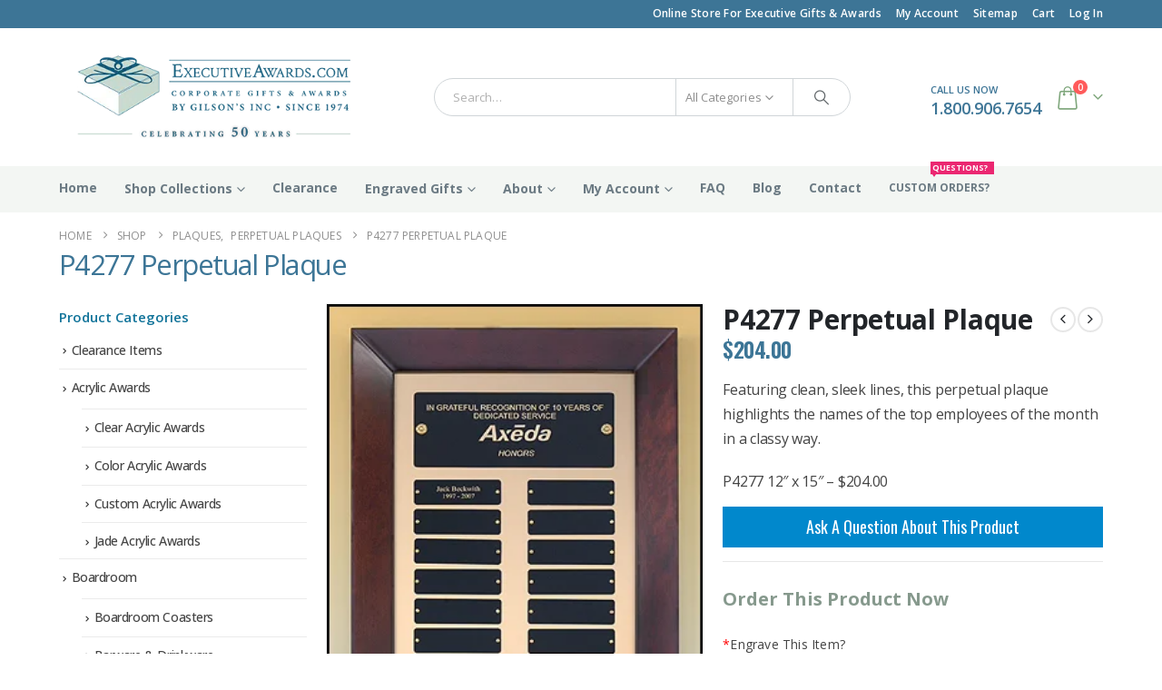

--- FILE ---
content_type: text/html; charset=UTF-8
request_url: https://executiveawards.com/product/p4277/
body_size: 51202
content:
<!DOCTYPE html><html class=""  lang="en-US"><head><meta http-equiv="X-UA-Compatible" content="IE=edge" /><meta http-equiv="Content-Type" content="text/html; charset=UTF-8" /><meta name="viewport" content="width=device-width, initial-scale=1, minimum-scale=1" /><link rel="profile" href="https://gmpg.org/xfn/11" /><link rel="pingback" href="https://executiveawards.com/xmlrpc.php" /><meta name='robots' content='index, follow, max-image-preview:large, max-snippet:-1, max-video-preview:-1' /> <script data-no-defer="1" data-ezscrex="false" data-cfasync="false" data-pagespeed-no-defer data-cookieconsent="ignore">var ctPublicFunctions = {"_ajax_nonce":"20625c9f8d","_rest_nonce":"e4c177de17","_ajax_url":"\/wp-admin\/admin-ajax.php","_rest_url":"https:\/\/executiveawards.com\/wp-json\/","data__cookies_type":"none","data__ajax_type":"rest","data__bot_detector_enabled":"1","data__frontend_data_log_enabled":1,"cookiePrefix":"","wprocket_detected":false,"host_url":"executiveawards.com","text__ee_click_to_select":"Click to select the whole data","text__ee_original_email":"The complete one is","text__ee_got_it":"Got it","text__ee_blocked":"Blocked","text__ee_cannot_connect":"Cannot connect","text__ee_cannot_decode":"Can not decode email. Unknown reason","text__ee_email_decoder":"CleanTalk email decoder","text__ee_wait_for_decoding":"The magic is on the way!","text__ee_decoding_process":"Please wait a few seconds while we decode the contact data."}</script> <script data-no-defer="1" data-ezscrex="false" data-cfasync="false" data-pagespeed-no-defer data-cookieconsent="ignore">var ctPublic = {"_ajax_nonce":"20625c9f8d","settings__forms__check_internal":"0","settings__forms__check_external":"0","settings__forms__force_protection":"0","settings__forms__search_test":"1","settings__forms__wc_add_to_cart":"0","settings__data__bot_detector_enabled":"1","settings__sfw__anti_crawler":0,"blog_home":"https:\/\/executiveawards.com\/","pixel__setting":"3","pixel__enabled":true,"pixel__url":null,"data__email_check_before_post":"1","data__email_check_exist_post":"0","data__cookies_type":"none","data__key_is_ok":true,"data__visible_fields_required":true,"wl_brandname":"Anti-Spam by CleanTalk","wl_brandname_short":"CleanTalk","ct_checkjs_key":"25e422b8709b139d4e1a40eef03ffcda35916dcfd3d82eba640ebdc4f35b3389","emailEncoderPassKey":"d02deb94b7d5e7e3e7b5e4fd3dc7c038","bot_detector_forms_excluded":"W10=","advancedCacheExists":true,"varnishCacheExists":false,"wc_ajax_add_to_cart":false}</script> <title>Custom Perpetual Plaque P4277 Plaques, Perpetual Plaques</title><meta name="description" content="This large perpetual plaque is perfect for employee of the month awards. Clean lines and black and brass engraving plates highlight the names of your honorees." /><link rel="canonical" href="https://executiveawards.com/product/p4277/" /><meta property="og:locale" content="en_US" /><meta property="og:type" content="article" /><meta property="og:title" content="Custom Perpetual Plaque P4277 Plaques, Perpetual Plaques" /><meta property="og:description" content="This large perpetual plaque is perfect for employee of the month awards. Clean lines and black and brass engraving plates highlight the names of your honorees." /><meta property="og:url" content="https://executiveawards.com/product/p4277/" /><meta property="og:site_name" content="Executive Awards" /><meta property="article:publisher" content="https://www.facebook.com/ExecutiveAwardscomByGilsons" /><meta property="article:modified_time" content="2026-01-11T19:24:46+00:00" /><meta property="og:image" content="https://executiveawards.com/wp-content/uploads/front_P4277-2.png" /><meta property="og:image:width" content="300" /><meta property="og:image:height" content="347" /><meta property="og:image:type" content="image/png" /><meta name="twitter:label1" content="Est. reading time" /><meta name="twitter:data1" content="1 minute" /> <script type="application/ld+json" class="yoast-schema-graph">{"@context":"https://schema.org","@graph":[{"@type":"WebPage","@id":"https://executiveawards.com/product/p4277/","url":"https://executiveawards.com/product/p4277/","name":"Custom Perpetual Plaque P4277 Plaques, Perpetual Plaques","isPartOf":{"@id":"https://executiveawards.com/#website"},"primaryImageOfPage":{"@id":"https://executiveawards.com/product/p4277/#primaryimage"},"image":{"@id":"https://executiveawards.com/product/p4277/#primaryimage"},"thumbnailUrl":"https://executiveawards.com/wp-content/uploads/front_P4277-2.png","datePublished":"2011-11-02T21:53:00+00:00","dateModified":"2026-01-11T19:24:46+00:00","description":"This large perpetual plaque is perfect for employee of the month awards. Clean lines and black and brass engraving plates highlight the names of your honorees.","breadcrumb":{"@id":"https://executiveawards.com/product/p4277/#breadcrumb"},"inLanguage":"en-US","potentialAction":[{"@type":"ReadAction","target":["https://executiveawards.com/product/p4277/"]}]},{"@type":"ImageObject","inLanguage":"en-US","@id":"https://executiveawards.com/product/p4277/#primaryimage","url":"https://executiveawards.com/wp-content/uploads/front_P4277-2.png","contentUrl":"https://executiveawards.com/wp-content/uploads/front_P4277-2.png","width":300,"height":347,"caption":"P4277 Perpetual Plaque"},{"@type":"BreadcrumbList","@id":"https://executiveawards.com/product/p4277/#breadcrumb","itemListElement":[{"@type":"ListItem","position":1,"name":"Home","item":"https://executiveawards.com/"},{"@type":"ListItem","position":2,"name":"Shop","item":"https://executiveawards.com/shop/"},{"@type":"ListItem","position":3,"name":"P4277 Perpetual Plaque"}]},{"@type":"WebSite","@id":"https://executiveawards.com/#website","url":"https://executiveawards.com/","name":"Executive Awards","description":"Corporate Awards, Trophies, Plaques &amp; Custom Engraving","publisher":{"@id":"https://executiveawards.com/#organization"},"potentialAction":[{"@type":"SearchAction","target":{"@type":"EntryPoint","urlTemplate":"https://executiveawards.com/?s={search_term_string}"},"query-input":{"@type":"PropertyValueSpecification","valueRequired":true,"valueName":"search_term_string"}}],"inLanguage":"en-US"},{"@type":"Organization","@id":"https://executiveawards.com/#organization","name":"Executive Awards","url":"https://executiveawards.com/","logo":{"@type":"ImageObject","inLanguage":"en-US","@id":"https://executiveawards.com/#/schema/logo/image/","url":"https://executiveawards.com/wp-content/uploads/logo-executive-awards.png","contentUrl":"https://executiveawards.com/wp-content/uploads/logo-executive-awards.png","width":400,"height":84,"caption":"Executive Awards"},"image":{"@id":"https://executiveawards.com/#/schema/logo/image/"},"sameAs":["https://www.facebook.com/ExecutiveAwardscomByGilsons"]}]}</script> <link rel='dns-prefetch' href='//fd.cleantalk.org' /><link rel="alternate" type="application/rss+xml" title="Executive Awards &raquo; Feed" href="https://executiveawards.com/feed/" /><link rel="alternate" type="application/rss+xml" title="Executive Awards &raquo; Comments Feed" href="https://executiveawards.com/comments/feed/" /><link rel="alternate" title="oEmbed (JSON)" type="application/json+oembed" href="https://executiveawards.com/wp-json/oembed/1.0/embed?url=https%3A%2F%2Fexecutiveawards.com%2Fproduct%2Fp4277%2F" /><link rel="alternate" title="oEmbed (XML)" type="text/xml+oembed" href="https://executiveawards.com/wp-json/oembed/1.0/embed?url=https%3A%2F%2Fexecutiveawards.com%2Fproduct%2Fp4277%2F&#038;format=xml" /><link rel="shortcut icon" href="//executiveawards.com/wp-content/uploads/ea-fav.png" type="image/x-icon" /><link rel="apple-touch-icon" href="//executiveawards.com/wp-content/uploads/ea-mark-60x60.png" /><link rel="apple-touch-icon" sizes="120x120" href="//executiveawards.com/wp-content/uploads/ea-mark-120x120.png" /><link rel="apple-touch-icon" sizes="76x76" href="//executiveawards.com/wp-content/uploads/ea-mark-76x76.png" /><link rel="apple-touch-icon" sizes="152x152" href="//executiveawards.com/wp-content/uploads/ea-mark-152x152.png" /><style id='wp-img-auto-sizes-contain-inline-css'>img:is([sizes=auto i],[sizes^="auto," i]){contain-intrinsic-size:3000px 1500px}
/*# sourceURL=wp-img-auto-sizes-contain-inline-css */</style><link data-optimized="1" rel='stylesheet' id='formidable-css' href='https://executiveawards.com/wp-content/litespeed/css/feed864ed1a259d344b6743727f6b022.css?ver=6b022' media='all' /><link data-optimized="1" rel='stylesheet' id='wp-components-css' href='https://executiveawards.com/wp-content/litespeed/css/739297e93ac9f9ab150258d0bca05656.css?ver=05656' media='all' /><link data-optimized="1" rel='stylesheet' id='flexible-shipping-ups-blocks-integration-frontend-css' href='https://executiveawards.com/wp-content/litespeed/css/a4f794d69983e5130141cd971ffdffea.css?ver=dffea' media='all' /><link data-optimized="1" rel='stylesheet' id='flexible-shipping-ups-blocks-integration-editor-css' href='https://executiveawards.com/wp-content/litespeed/css/a6891011a323e0ebda4e56f708c6c799.css?ver=6c799' media='all' /><link data-optimized="1" rel='stylesheet' id='themecomplete-epo-css' href='https://executiveawards.com/wp-content/litespeed/css/aa2afd542cfe233715431d9d4d67baf9.css?ver=7baf9' media='all' /><link data-optimized="1" rel='stylesheet' id='themecomplete-epo-smallscreen-css' href='https://executiveawards.com/wp-content/litespeed/css/d0b60134b5c57e2f23ac7a6813807d8b.css?ver=07d8b' media='only screen and (max-width: 768px)' /><style id='themecomplete-styles-header-inline-css'>:root {--tcgaprow: 15px;--tcgapcolumn: 15px;}
/*# sourceURL=themecomplete-styles-header-inline-css */</style><style id='classic-theme-styles-inline-css'>/*! This file is auto-generated */
.wp-block-button__link{color:#fff;background-color:#32373c;border-radius:9999px;box-shadow:none;text-decoration:none;padding:calc(.667em + 2px) calc(1.333em + 2px);font-size:1.125em}.wp-block-file__button{background:#32373c;color:#fff;text-decoration:none}
/*# sourceURL=/wp-includes/css/classic-themes.min.css */</style><link data-optimized="1" rel='stylesheet' id='cleantalk-public-css-css' href='https://executiveawards.com/wp-content/litespeed/css/560d06229325a79eee2f53b956270469.css?ver=70469' media='all' /><link data-optimized="1" rel='stylesheet' id='cleantalk-email-decoder-css-css' href='https://executiveawards.com/wp-content/litespeed/css/6dd4cc4e6df801927e411f0c9daf3c25.css?ver=f3c25' media='all' /><link data-optimized="1" rel='stylesheet' id='trwca-style-css' href='https://executiveawards.com/wp-content/litespeed/css/b312508dd7ced8d9709038854978bb9e.css?ver=8bb9e' media='all' /><link data-optimized="1" rel='stylesheet' id='icon-font-css' href='https://executiveawards.com/wp-content/litespeed/css/a38c4cb8ea8ba533d9642630c6628d33.css?ver=28d33' media='all' /><link data-optimized="1" rel='stylesheet' id='photoswipe-css' href='https://executiveawards.com/wp-content/litespeed/css/145d3b0c8eb433644c72540a7d06ab53.css?ver=6ab53' media='all' /><link data-optimized="1" rel='stylesheet' id='photoswipe-default-skin-css' href='https://executiveawards.com/wp-content/litespeed/css/564cbd349d906ad4bc51967056d9f75b.css?ver=9f75b' media='all' /><style id='woocommerce-inline-inline-css'>.woocommerce form .form-row .required { visibility: visible; }
/*# sourceURL=woocommerce-inline-inline-css */</style><link data-optimized="1" rel='stylesheet' id='porto-fs-progress-bar-css' href='https://executiveawards.com/wp-content/litespeed/css/a1016232903cf3fde5d243c5d76a41d3.css?ver=a41d3' media='all' /><link data-optimized="1" rel='stylesheet' id='porto-css-vars-css' href='https://executiveawards.com/wp-content/litespeed/css/72f028a4e15b89fc7cf81ccf8d5a5f63.css?ver=a5f63' media='all' /><link data-optimized="1" rel='stylesheet' id='js_composer_front-css' href='https://executiveawards.com/wp-content/litespeed/css/0e7ff34a0b19be8f7afb8691b2d11969.css?ver=11969' media='all' /><link data-optimized="1" rel='stylesheet' id='bootstrap-css' href='https://executiveawards.com/wp-content/litespeed/css/4163ad2381eadd47be2715b2f9f1dd9d.css?ver=1dd9d' media='all' /><link data-optimized="1" rel='stylesheet' id='porto-plugins-css' href='https://executiveawards.com/wp-content/litespeed/css/ffec20be7b0579757da0f7f434aba368.css?ver=ba368' media='all' /><link data-optimized="1" rel='stylesheet' id='porto-theme-css' href='https://executiveawards.com/wp-content/litespeed/css/67a386063278eba3041e6f296a464923.css?ver=64923' media='all' /><link data-optimized="1" rel='stylesheet' id='porto-animate-css' href='https://executiveawards.com/wp-content/litespeed/css/6ccbb60e5b64f33c2d6652b11226fd52.css?ver=6fd52' media='all' /><link data-optimized="1" rel='stylesheet' id='porto-widget-contact-info-css' href='https://executiveawards.com/wp-content/litespeed/css/4ccb209696a4f43529c4a8cec3d2e65d.css?ver=2e65d' media='all' /><link data-optimized="1" rel='stylesheet' id='porto-widget-text-css' href='https://executiveawards.com/wp-content/litespeed/css/799b51f5868f267f9090e0e2fcecc782.css?ver=cc782' media='all' /><link data-optimized="1" rel='stylesheet' id='porto-widget-tag-cloud-css' href='https://executiveawards.com/wp-content/litespeed/css/0ae27ee17d7fbf8f7c7a8e0237be9d2f.css?ver=e9d2f' media='all' /><link data-optimized="1" rel='stylesheet' id='porto-widget-follow-us-css' href='https://executiveawards.com/wp-content/litespeed/css/6c40b8918317a43ce6ff928e05fc8459.css?ver=c8459' media='all' /><link data-optimized="1" rel='stylesheet' id='porto-blog-legacy-css' href='https://executiveawards.com/wp-content/litespeed/css/cd4c5bc38eec342d4d5eae2204a13a96.css?ver=13a96' media='all' /><link data-optimized="1" rel='stylesheet' id='porto-header-shop-css' href='https://executiveawards.com/wp-content/litespeed/css/2f2915d2463b4434b61b7b52e75a3173.css?ver=a3173' media='all' /><link data-optimized="1" rel='stylesheet' id='porto-header-legacy-css' href='https://executiveawards.com/wp-content/litespeed/css/fd27f0d558745509e7ab6824bbdca02f.css?ver=ca02f' media='all' /><link data-optimized="1" rel='stylesheet' id='porto-footer-legacy-css' href='https://executiveawards.com/wp-content/litespeed/css/1e6a560f5e78a690fc18dee010b39cfd.css?ver=39cfd' media='all' /><link data-optimized="1" rel='stylesheet' id='porto-side-nav-panel-css' href='https://executiveawards.com/wp-content/litespeed/css/262835fd63c42ab836bd7cb42099ae0e.css?ver=9ae0e' media='all' /><link data-optimized="1" rel='stylesheet' id='porto-footer-ribbon-css' href='https://executiveawards.com/wp-content/litespeed/css/28ea38652d62691752a736defc7a04c9.css?ver=a04c9' media='all' /><link data-optimized="1" rel='stylesheet' id='porto-media-mobile-sidebar-css' href='https://executiveawards.com/wp-content/litespeed/css/29992bf89641d86fedbf2b65e594ad11.css?ver=4ad11' media='(max-width:991px)' /><link data-optimized="1" rel='stylesheet' id='porto-theme-portfolio-css' href='https://executiveawards.com/wp-content/litespeed/css/15b7b5b574a2a621805b2b348347941e.css?ver=7941e' media='all' /><link data-optimized="1" rel='stylesheet' id='porto-theme-member-css' href='https://executiveawards.com/wp-content/litespeed/css/6197000fda1d342f9d4ec89953dd5a33.css?ver=d5a33' media='all' /><link data-optimized="1" rel='stylesheet' id='porto-theme-event-css' href='https://executiveawards.com/wp-content/litespeed/css/3089e65d028afea9d1b962ee89934c93.css?ver=34c93' media='all' /><link data-optimized="1" rel='stylesheet' id='porto-shortcodes-css' href='https://executiveawards.com/wp-content/litespeed/css/466991091d0d764a3e7e73dff1de6633.css?ver=e6633' media='all' /><link data-optimized="1" rel='stylesheet' id='porto-theme-shop-css' href='https://executiveawards.com/wp-content/litespeed/css/4827ee7439d497b0f7f01f7057c69e97.css?ver=69e97' media='all' /><link data-optimized="1" rel='stylesheet' id='porto-only-product-css' href='https://executiveawards.com/wp-content/litespeed/css/6cedccd624c315681397ede0836dd4f7.css?ver=dd4f7' media='all' /><link data-optimized="1" rel='stylesheet' id='porto-shop-legacy-css' href='https://executiveawards.com/wp-content/litespeed/css/256f1ebd1522a0f9ac7052613878effe.css?ver=8effe' media='all' /><link data-optimized="1" rel='stylesheet' id='porto-shop-sidebar-base-css' href='https://executiveawards.com/wp-content/litespeed/css/c4cf5121ae9bb099c1660cfed692c7c0.css?ver=2c7c0' media='all' /><link data-optimized="1" rel='stylesheet' id='porto-woo-widget-product-search-css' href='https://executiveawards.com/wp-content/litespeed/css/5aac8e5f758e925ab562da73efeca3ae.css?ver=ca3ae' media='all' /><link data-optimized="1" rel='stylesheet' id='porto-theme-wpb-css' href='https://executiveawards.com/wp-content/litespeed/css/5974383a8fd082e52d38dc8b33818228.css?ver=18228' media='all' /><link data-optimized="1" rel='stylesheet' id='porto-dynamic-style-css' href='https://executiveawards.com/wp-content/litespeed/css/c47fcf8b067d149fe4ccdbc7f4d17c43.css?ver=17c43' media='all' /><link data-optimized="1" rel='stylesheet' id='porto-type-builder-css' href='https://executiveawards.com/wp-content/litespeed/css/b329ffd091afecf0f100098e781d404c.css?ver=d404c' media='all' /><link data-optimized="1" rel='stylesheet' id='porto-account-login-style-css' href='https://executiveawards.com/wp-content/litespeed/css/b9865d52f3d719d1b1a506a73072c9f3.css?ver=2c9f3' media='all' /><link data-optimized="1" rel='stylesheet' id='porto-theme-woopage-css' href='https://executiveawards.com/wp-content/litespeed/css/78c2c8fd380d99d0913f594f5c08a9ac.css?ver=8a9ac' media='all' /><link data-optimized="1" rel='stylesheet' id='porto-style-css' href='https://executiveawards.com/wp-content/litespeed/css/61a8a65b4eba3f2f1a814fcb64dac279.css?ver=ac279' media='all' /><style id='porto-style-inline-css'>.screen-reader-text{border:0;clip-path:inset(50%);height:1px;margin:-1px;overflow:hidden;padding:0;position:absolute;width:1px;word-wrap:normal !important;}
.side-header-narrow-bar-logo{max-width:170px}@media (min-width:992px){}.page-top .page-title-wrap{line-height:0}.product-images .img-thumbnail .inner,.product-images .img-thumbnail .inner img{-webkit-transform:none;transform:none}.sticky-product{position:fixed;top:0;left:0;width:100%;z-index:1001;background-color:#fff;box-shadow:0 3px 5px rgba(0,0,0,0.08);padding:15px 0}.sticky-product.pos-bottom{top:auto;bottom:var(--porto-icon-menus-mobile,0);box-shadow:0 -3px 5px rgba(0,0,0,0.08)}.sticky-product .container{display:-ms-flexbox;display:flex;-ms-flex-align:center;align-items:center;-ms-flex-wrap:wrap;flex-wrap:wrap}.sticky-product .sticky-image{max-width:60px;margin-right:15px}.sticky-product .add-to-cart{-ms-flex:1;flex:1;text-align:right;margin-top:5px}.sticky-product .product-name{font-size:16px;font-weight:600;line-height:inherit;margin-bottom:0}.sticky-product .sticky-detail{line-height:1.5;display:-ms-flexbox;display:flex}.sticky-product .star-rating{margin:5px 15px;font-size:1em}.sticky-product .availability{padding-top:2px}.sticky-product .sticky-detail .price{font-family:Open Sans,Open Sans,sans-serif;font-weight:400;margin-bottom:0;font-size:1.3em;line-height:1.5}.sticky-product.pos-top:not(.hide){top:0;opacity:1;visibility:visible;transform:translate3d( 0,0,0 )}.sticky-product.pos-top.scroll-down{opacity:0 !important;visibility:hidden;transform:translate3d( 0,-100%,0 )}.sticky-product.sticky-ready{transition:left .3s,visibility 0.3s,opacity 0.3s,transform 0.3s,top 0.3s ease}.sticky-product .quantity.extra-type{display:none}@media (min-width:992px){body.single-product .sticky-product .container{padding-left:calc(var(--porto-grid-gutter-width) / 2);padding-right:calc(var(--porto-grid-gutter-width) / 2)}}.sticky-product .container{padding-left:var(--porto-fluid-spacing);padding-right:var(--porto-fluid-spacing)}@media (max-width:768px){.sticky-product .sticky-image,.sticky-product .sticky-detail,.sticky-product{display:none}.sticky-product.show-mobile{display:block;padding-top:10px;padding-bottom:10px}.sticky-product.show-mobile .add-to-cart{margin-top:0}.sticky-product.show-mobile .single_add_to_cart_button{margin:0;width:100%}}#header.sticky-header .main-menu > li.menu-item > a,#header.sticky-header .main-menu > li.menu-custom-content a{color:#ffffff}#header.sticky-header .main-menu > li.menu-item:hover > a,#header.sticky-header .main-menu > li.menu-item.active:hover > a,#header.sticky-header .main-menu > li.menu-custom-content:hover a{color:#bde1f5}#login-form-popup{max-width:480px}.table-striped tbody tr:nth-of-type(odd){display:none !important}.resp-tabs-list li:last-child{display:none !important}.searchform-popup .search-toggle{color:#333 !important}.widget_sidebar_menu,.widget_sidebar_menu .widget-title,.sidebar .widget_wysija:not(.widget){border-radius:2px}.sidebar-content .wysija-paragraph{position:relative}.sidebar-content .wysija-paragraph:before{content:"\e01f";font-family:'Simple-Line-Icons';position:absolute;left:16px;top:11px;line-height:20px;font-size:15px;color:#05131c;z-index:1}.sidebar-content .widget_wysija .wysija-input{font-weight:600;font-size:12px;text-transform:uppercase;color:#05131c;padding-left:40px !important}.sidebar-content .widget_wysija .btn{font-family:'Oswald';background:#05131c;font-size:13px;text-transform:uppercase;letter-spacing:.005em}.sidebar-content .widget_wysija .btn:hover{color:#fff;opacity:.9}.sidebar-content .widget_wysija .widget-title{text-align:center}.sidebar-content .widget_wysija p:not(.wysija-paragraph){color:#4a505e}.porto-products .slider-title .line{display:none !important}.sidebar-content .widget_wysija h3{font-weight:700;font-size:17px;color:#05131c}.sidebar-content .widget_wysija .box-content{padding-bottom:35px}.sidebar-content .porto-recent-posts .post-meta > span:not(.meta-date){display:none}.sidebar-content .porto-recent-posts .post-item{position:relative;padding-top:28px}.sidebar-content .porto-recent-posts .post-meta{position:absolute;top:0;left:2px;white-space:nowrap}.sidebar-content .porto-recent-posts .meta-date{font-size:13px;font-weight:700;text-transform:uppercase;color:#0188cc}.sidebar-content .porto-recent-posts .meta-date i{display:none}.sidebar-content .porto-recent-posts h5{font-size:17px;margin-bottom:15px}.sidebar-content .porto-recent-posts .post-excerpt{color:#4a505e}.sidebar-content .porto-recent-posts .owl-dots{text-align:left;margin-left:7px}.sticky-header .main-menu-wrap .menu-left{width:125px}#header .header-contact{border-right-color:#0e95d9}#header .header-contact span{margin-top:-2px !important;display:inline-block;font-size:11px;font-weight:600;text-align:left;letter-spacing:0}#header .header-contact span b{font-size:18px;font-weight:600;display:block;line-height:15px;letter-spacing:0}.header-top .mega-menu.show-arrow>li.has-sub>*:after{color:#fff}#main-menu .mega-menu > li.menu-item{margin-right:30px}.mega-menu > li.menu-item > a > i,.mega-menu .menu-custom-block i:not(.tip-arrow){display:none}.sidebar-menu > li.menu-item > a > i,.sidebar-menu > li.menu-custom-item a > i{color:#838b90;margin-right:12px;position:relative;top:1px;display:inline-block}.sidebar-menu > li.menu-item:hover > a > i,.sidebar-menu > li.menu-item.active > a > i,.sidebar-menu > li.menu-custom-item a:hover > i{color:inherit}.sidebar-menu > li.menu-item.active > a{color:#fff}.sidebar-menu > li.menu-item.active{background:#0188cc}.sidebar-menu > li.menu-item.active + li.menu-item > a{border-top:none}.sidebar-menu .menu-custom-block a:hover{padding-left:28px;padding-right:28px}.widget_sidebar_menu .widget-title{padding:14px 28px}.sidebar-menu > li.menu-item > a,.sidebar-menu .menu-custom-block a{border-top-color:#e6ebee;margin-left:16px;margin-right:18px;padding:13px 12px 14px}#side-nav-panel .accordion-menu i,#side-nav-panel .menu-custom-block i{margin-right:10px;display:inline-block}.owl-carousel.nav-inside .owl-dots{position:absolute;bottom:20px}.owl-carousel.nav-inside-left .owl-dots{left:34px}.owl-carousel .owl-dots .owl-dot span{margin-left:3px;margin-right:3px;width:13px;height:13px;border:2px solid rgba(0,0,0,0.2);border-radius:8px;background:none}.owl-carousel .owl-dots .owl-dot.active span,.owl-carousel .owl-dots .owl-dot:hover span{border-color:#05131c;background:none;position:relative}.owl-carousel .owl-dots .owl-dot.active span:before,.owl-carousel .owl-dots .owl-dot:hover span:before{content:'';position:absolute;left:3px;top:3px;right:3px;bottom:3px;background-color:#05131c;border-radius:20px}.home-banner-slider .owl-carousel .owl-dots .owl-dot.active span,.home-banner-slider .owl-carousel .owl-dots .owl-dot:hover span{border-color:#fff}.home-banner-slider .owl-carousel .owl-dots .owl-dot.active span:before,.home-banner-slider .owl-carousel .owl-dots .owl-dot:hover span:before{background-color:#fff}.products-slider.owl-carousel .owl-dots{position:absolute;right:5px;top:-37px}.slider-title{margin-bottom:15px}.sidebar-content .testimonial.testimonial-style-3 blockquote p,.sidebar-content .testimonial.testimonial-style-4 blockquote p,.sidebar-content .testimonial.testimonial-style-5 blockquote p{line-height:24px;letter-spacing:.001em}.sidebar-content .testimonial blockquote:before,.sidebar-content .testimonial blockquote:after{font-family:'Playfair Display';font-size:54px;color:#0188cc;font-weight:900}.sidebar-content .testimonial blockquote:after{transform:scaleY(-1)}.sidebar-content .testimonial blockquote{padding:15px 15px 15px 52px}.sidebar-content .testimonial .testimonial-author{margin-left:12px}.sidebar-content .testimonial{padding:20px 15px 10px}.sidebar-content .testimonial-author-thumbnail{margin-right:20px}.sidebar-content .sidebar-testimonial .owl-dots{left:64px;bottom:35px}.main-content,.left-sidebar,.right-sidebar{padding-top:0}#mini-cart .buttons a{background:#010204}ul.products .price,ul.product_list_widget li .product-details .amount,.widget ul.product_list_widget li .product-details .amount{font-family:'Oswald';font-weight:400;letter-spacing:0}ul.products li.product-col .price{font-size:18px}ul.products li.product-col:hover .product-image{box-shadow:0 25px 35px -5px rgba(0,0,0,0.1)}ul.products li.product-col .product-image .inner:before{content:'';position:absolute;left:0;top:0;width:100%;height:100%;background:rgba(0,0,0,0.1);z-index:2;opacity:0;transition:opacity 0.2s ease}ul.products li.product-col:hover .product-image .inner:before{opacity:1}ul.products li.product-col h3{margin-bottom:10px}ul.products li.product-col h3,ul.product_list_widget li .product-details a,.widget ul.product_list_widget li .product-details a{color:#5b5b5f;font-weight:400}ul.products li.product-col .rating-wrap{margin-bottom:10px;margin-top:20px}ul.products li.product-col .price{margin-bottom:18px}.add-links .add_to_cart_button,.add-links .add_to_cart_read_more,.add-links .quickview,.yith-wcwl-add-to-wishlist a,.yith-wcwl-add-to-wishlist span{background-color:#f4f4f4}.add-links .add_to_cart_button:hover,.add-links .add_to_cart_read_more:hover,.add-links .add_to_cart_button:focus,.add-links .add_to_cart_read_more:focus{background-color:#0188cc;color:#fff}.yith-wcwl-add-to-wishlist span.ajax-loading{height:34px !important}.add-links .add_to_cart_button,.add-links .add_to_cart_read_more{color:#6f6e6b}.page .porto-separator .separator-line{background-image:linear-gradient(to right,transparent,rgba(0,0,0,0.2),transparent) !important}a.porto-btn-normal{padding-top:12px;padding-bottom:12px}.shop-features{position:relative}.shop-features .porto-u-heading-spacer{background-image:linear-gradient(to right,transparent,rgba(0,0,0,0.2),transparent);position:absolute;top:50%;width:100%}.shop-features .porto-u-headings-line{border:none !important}.shop-features .porto-u-main-heading > *{display:inline-block;background:#fff;position:relative;padding:0 12px !important}#footer .widget_wysija_cont form{max-width:none}#footer .widget_wysija_cont form > p:not(.wysija-paragraph){display:none}#footer .widget_wysija_cont .wysija-input,#footer .widget_wysija_cont .wysija-submit{height:48px}#footer .widget_wysija_cont .wysija-submit{padding-left:20px;padding-right:20px}#footer .widgettitle,#footer .widget-title{font-size:16px;font-weight:700}#footer .footer-main > .container:after{content:'';position:absolute;left:10px;bottom:0;width:calc(100% - 20px);border-bottom:1px solid #3d3d38}html #topcontrol{width:40px;height:40px;right:15px}#footer .follow-us .share-links a{box-shadow:none;font-size:15px;width:37px;height:37px}@media (min-width:992px){#footer .footer-bottom .container .footer-center{text-align:right;padding-right:0}}#footer .widget{margin-bottom:20px}#footer .widget + .widget{margin-top:20px}#footer .widget.contact-info i{display:none}.widget.contact-info .contact-info-block .contact-details strong{line-height:1em}.widget.contact-info .contact-info-block .contact-details strong,.widget.contact-info .contact-info-block .contact-details span{padding-left:0}.newsletter-popup-form .formError .formErrorContent{color:#fff !important;width:165px}.newsletter-popup-form .wysija-submit:hover{background:#e6e6e6}.newsletter-popup-form{position:relative;max-width:700px;width:100%;margin-left:auto;margin-right:auto;box-shadow:0 10px 25px rgba(0,0,0,0.5);background:url(//sw-themes.com/porto_dummy/wp-content/uploads/2016/06/newsletter_popup_bg.jpg) no-repeat;background-size:cover;padding:30px 30px 10px;background-position:bottom right}.newsletter-popup-form .porto-modal-content{max-width:332px;padding:0;text-align:center;width:100%;background:none}.newsletter-popup-form h2{color:#313131;font-size:16px;font-weight:700;letter-spacing:0;margin:20px 0 12px}.newsletter-popup-form .widget_wysija{color:#444;font-size:13px;line-height:1.4}.newsletter-popup-form .widget_wysija:after{content:'';display:block;clear:both}.newsletter-popup-form .wysija-paragraph{float:left;margin-top:0;text-align:left;width:83%;margin-bottom:15px}.newsletter-popup-form .wysija-submit{background:#fff;border-color:#ccc;border-radius:0 5px 5px 0;color:#686868;float:left;margin-left:-2px;margin-top:0;padding:0 12px;height:34px}.newsletter-popup-form .wysija-input{border:1px solid #ccc;border-radius:5px 0 0 5px;box-shadow:0 1px 1px rgba(0,0,0,0.075) inset;color:#bfbfa6;font-size:13px;padding:7px 12px;width:100%}.newsletter-popup-form .checkbox{color:#777;font-size:11px}.rtl .newsletter-popup-form .wysija-paragraph{float:right;text-align:right}.rtl .newsletter-popup-form .wysija-submit{border-radius:5px 0 0 5px;float:right;margin-right:-2px;margin-left:0}.rtl .newsletter-popup-form .wysija-input{border-radius:0 5px 5px 0}.rtl #topcontrol{left:15px}.rtl #main-menu .mega-menu > li.menu-item{margin-left:30px;margin-right:0}.rtl .sidebar-menu > li.menu-item > a > i,.rtl .sidebar-menu > li.menu-custom-item a > i{margin-right:0;margin-left:12px}.rtl #side-nav-panel .accordion-menu i,.rtl #side-nav-panel .menu-custom-block i{margin-right:0;margin-left:10px}.rtl .sidebar-content .testimonial blockquote{padding-right:52px;padding-left:15px}.rtl .sidebar-content .porto-recent-posts .post-meta{left:auto;right:2px}.rtl .sidebar-content .porto-recent-posts .owl-dots{text-align:right}.rtl .sidebar-content .widget_wysija .wysija-input{padding-left:12px;padding-right:40px}.rtl .widget.widget_wysija .wysija-paragraph:before{left:auto;right:16px}.rtl .widget.contact-info .contact-info-block .contact-details strong,.rtl .widget.contact-info .contact-info-block .contact-details span{padding-right:0}@media (min-width:992px){.rtl #footer .footer-bottom .container .footer-center{text-align:left}}.single_add_to_cart_button{background:#0178B3 !important}button:hover.single_add_to_cart_button{background:#000000 !important}.product-summary-wrap .price,.product-summary-wrap .product_meta span span,.product-summary-wrap .product_meta span a{color:#3C7596 !important}#side-nav-panel .accordion-menu li.menu-item > a,#side-nav-panel .menu-custom-block a{color:#fff;text-transform:capitalize;font-size:13px}
/*# sourceURL=porto-style-inline-css */</style><link data-optimized="1" rel='stylesheet' id='porto-360-gallery-css' href='https://executiveawards.com/wp-content/litespeed/css/0fbb65ff6eb12234a73fe0be6ecde922.css?ver=de922' media='all' /><link data-optimized="1" rel='stylesheet' id='styles-child-css' href='https://executiveawards.com/wp-content/litespeed/css/ba1039e998a46df110f7a8c9e19f8c15.css?ver=f8c15' media='all' /> <script type="text/template" id="tmpl-variation-template"><div class="woocommerce-variation-description">{{{ data.variation.variation_description }}}</div>
	<div class="woocommerce-variation-price">{{{ data.variation.price_html }}}</div>
	<div class="woocommerce-variation-availability">{{{ data.variation.availability_html }}}</div></script> <script type="text/template" id="tmpl-unavailable-variation-template"><p role="alert">Sorry, this product is unavailable. Please choose a different combination.</p></script> <script src="https://executiveawards.com/wp-includes/js/jquery/jquery.min.js" id="jquery-core-js"></script> <script data-optimized="1" src="https://executiveawards.com/wp-content/litespeed/js/e54d97430d66fce6f0d7403a0d1d2500.js?ver=d2500" id="jquery-migrate-js" defer data-deferred="1"></script> <script data-optimized="1" src="https://executiveawards.com/wp-content/litespeed/js/dd8ebe1bc6152b6754bcdaaa3a76533e.js?ver=6533e" id="underscore-js" defer data-deferred="1"></script> <script id="wp-util-js-extra" src="[data-uri]" defer></script> <script data-optimized="1" src="https://executiveawards.com/wp-content/litespeed/js/6b72ed0ae5fcf89b3d99938a67072554.js?ver=72554" id="wp-util-js" defer data-deferred="1"></script> <script data-optimized="1" src="https://executiveawards.com/wp-content/litespeed/js/36d15be8eccecea262224903615721ef.js?ver=721ef" id="wc-jquery-blockui-js" data-wp-strategy="defer"></script> <script src="https://executiveawards.com/wp-content/plugins/cleantalk-spam-protect/js/apbct-public-bundle.min.js" id="apbct-public-bundle.min-js-js" defer data-deferred="1"></script> <script src="https://fd.cleantalk.org/ct-bot-detector-wrapper.js" id="ct_bot_detector-js" defer data-wp-strategy="defer"></script> <script data-optimized="1" src="https://executiveawards.com/wp-content/litespeed/js/d23013bad4f223aedbb9a85fb80bd5f0.js?ver=bd5f0" id="trwca_script-js" defer data-deferred="1"></script> <script data-optimized="1" src="https://executiveawards.com/wp-content/litespeed/js/36e5cc81a71609f2bea229c1406fb2f8.js?ver=fb2f8" id="wc-photoswipe-js" defer data-wp-strategy="defer"></script> <script data-optimized="1" src="https://executiveawards.com/wp-content/litespeed/js/8e02d52da46e9523bf6fcb3063059f62.js?ver=59f62" id="wc-photoswipe-ui-default-js" defer data-wp-strategy="defer"></script> <script id="wc-single-product-js-extra">var wc_single_product_params = {"i18n_required_rating_text":"Please select a rating","i18n_rating_options":["1 of 5 stars","2 of 5 stars","3 of 5 stars","4 of 5 stars","5 of 5 stars"],"i18n_product_gallery_trigger_text":"View full-screen image gallery","review_rating_required":"no","flexslider":{"rtl":false,"animation":"slide","smoothHeight":true,"directionNav":false,"controlNav":"thumbnails","slideshow":false,"animationSpeed":500,"animationLoop":false,"allowOneSlide":false},"zoom_enabled":"","zoom_options":[],"photoswipe_enabled":"1","photoswipe_options":{"shareEl":false,"closeOnScroll":false,"history":false,"hideAnimationDuration":0,"showAnimationDuration":0},"flexslider_enabled":""};
//# sourceURL=wc-single-product-js-extra</script> <script data-optimized="1" src="https://executiveawards.com/wp-content/litespeed/js/9fc6bea9325da630d810cc52a8670eef.js?ver=70eef" id="wc-single-product-js" defer data-wp-strategy="defer"></script> <script data-optimized="1" src="https://executiveawards.com/wp-content/litespeed/js/0857b00332e3e8ede7fa77a467cfa9c7.js?ver=fa9c7" id="wc-js-cookie-js" defer data-wp-strategy="defer"></script> <script id="woocommerce-js-extra">var woocommerce_params = {"ajax_url":"/wp-admin/admin-ajax.php","wc_ajax_url":"/?wc-ajax=%%endpoint%%","i18n_password_show":"Show password","i18n_password_hide":"Hide password"};
//# sourceURL=woocommerce-js-extra</script> <script data-optimized="1" src="https://executiveawards.com/wp-content/litespeed/js/73c43dbbea81a003c30d789884543b4b.js?ver=43b4b" id="woocommerce-js" defer data-wp-strategy="defer"></script> <script src="https://executiveawards.com/wp-content/plugins/gtm-ecommerce-woo-pro/assets/gtm-ecommerce-woo-pro.js" id="gtm-ecommerce-woo-pro-js" defer data-deferred="1"></script> <script id="wc-cart-fragments-js-extra">var wc_cart_fragments_params = {"ajax_url":"/wp-admin/admin-ajax.php","wc_ajax_url":"/?wc-ajax=%%endpoint%%","cart_hash_key":"wc_cart_hash_63f8fa4c626f1b9c39846154a5b632ac","fragment_name":"wc_fragments_63f8fa4c626f1b9c39846154a5b632ac","request_timeout":"15000"};
//# sourceURL=wc-cart-fragments-js-extra</script> <script data-optimized="1" src="https://executiveawards.com/wp-content/litespeed/js/379cb18907a995ab840301a14f387400.js?ver=87400" id="wc-cart-fragments-js" defer data-wp-strategy="defer"></script> <script></script><link rel="https://api.w.org/" href="https://executiveawards.com/wp-json/" /><link rel="alternate" title="JSON" type="application/json" href="https://executiveawards.com/wp-json/wp/v2/product/4579" /><link rel="EditURI" type="application/rsd+xml" title="RSD" href="https://executiveawards.com/xmlrpc.php?rsd" /><meta name="generator" content="WordPress 6.9" /><meta name="generator" content="WooCommerce 10.4.3" /><link rel='shortlink' href='https://executiveawards.com/?p=4579' />
 <script>(function(w,d,s,l,i){w[l]=w[l]||[];w[l].push({'gtm.start':
new Date().getTime(),event:'gtm.js'});var f=d.getElementsByTagName(s)[0],
j=d.createElement(s),dl=l!='dataLayer'?'&l='+l:'';j.async=true;j.src=
'https://www.googletagmanager.com/gtm.js?id='+i+dl;f.parentNode.insertBefore(j,f);
})(window,document,'script','dataLayer','GTM-WVQXLVK');</script>  <script type="text/javascript" id="webfont-queue" src="[data-uri]" defer></script> <noscript><style>.woocommerce-product-gallery{ opacity: 1 !important; }</style></noscript>
 <script type='text/javascript' src="[data-uri]" defer></script>  <script type='text/javascript' src="[data-uri]" defer></script><script type='text/javascript' src="[data-uri]" defer></script><meta name="generator" content="Powered by WPBakery Page Builder - drag and drop page builder for WordPress."/><link rel="icon" href="https://executiveawards.com/wp-content/uploads/cropped-ea-mark-512x512-32x32.png" sizes="32x32" /><link rel="icon" href="https://executiveawards.com/wp-content/uploads/cropped-ea-mark-512x512-192x192.png" sizes="192x192" /><link rel="apple-touch-icon" href="https://executiveawards.com/wp-content/uploads/cropped-ea-mark-512x512-180x180.png" /><meta name="msapplication-TileImage" content="https://executiveawards.com/wp-content/uploads/cropped-ea-mark-512x512-270x270.png" /><style type="text/css" id="rmwr-dynamic-css">.read-link {
            font-weight: 800;
            color: #3d7596;
            background: #ffffff;
            padding: ;
            border-bottom: 0px solid #000000;
            -webkit-box-shadow: none !important;
            box-shadow: none !important;
            cursor: pointer;
            text-decoration: none;
            display: inline-block;
            border-top: none;
            border-left: none;
            border-right: none;
            transition: color 0.3s ease, background-color 0.3s ease;
        }
        
        .read-link:hover,
        .read-link:focus {
            color: #191919;
            text-decoration: none;
            outline: 2px solid #3d7596;
            outline-offset: 2px;
        }
        
        .read-link:focus {
            outline: 2px solid #3d7596;
            outline-offset: 2px;
        }
        
        .read_div {
            margin-top: 10px;
        }
        
        .read_div[data-animation="fade"] {
            transition: opacity 0.3s ease;
        }
        
        /* Print optimization (Free feature) */
                @media print {
            .read_div[style*="display: none"] {
                display: block !important;
            }
            .read-link {
                display: none !important;
            }
        }</style><style id="wp-custom-css">.page-top .page-title {
    color: #3c7596;
    font-family: Open Sans;
}

h4, .member-item.member-item-3 .view-more, .fdm-item-panel .fdm-item-title {
    color: #3c7596;
}

.post-author img {display: none;}

.section-title, .slider-title, .widget .widget-title, .widget .widget-title a, .widget_calendar caption {
    color: #12749A;
    font-size: 20px;
}

.no-breadcrumbs .main-content {
    padding-top: 10px;
}

#header .header-top .top-links > li.menu-item > a {
    padding-top: 2px;
    padding-bottom: 2px;
    padding-left: 1px;
    padding-right: 15px;
}

#footer .footer-bottom .container .footer-left, #footer .footer-bottom .container .footer-right {
    width: 50%;
}

.page-top {
    background-color: transparent;
    background-attachment: scroll;
    padding-bottom: 25px;
}

.tm-description p:last-child {
    margin-bottom: 0;
    font-size: 16px;
}

/*Remove Featured Image From Inline Page*/
.page-image.single {
display: none !important;
}

/*Below is code to reduce imagery of featured image if it's turned on - not being used yet---
.page-image.single .img-thumbnail {
width: 300px !important;
height: 200px !important;
}
.page-image.single {
width: 300px !important;
height: 200px !important;
}
.page-image.single .img-thumbnail img.img-responsive {
width: 300px !important;
}

/*Updates after Dan*/

.sidebar-toggle {
display: none !important;
}

.header-top-ads .porto-sicon-box .porto-sicon-header > p {
    line-height: 20px;
    color: #565454 !important;
}


/*remove HP blocks on mobile*/	

@media screen and (max-width: 768px) {

.vc_custom_1513980025250 {display: none;}

}

#header .header-top .top-links > li.menu-item > a {
    text-transform: capitalize;
    font-size: 12px;
	  color: #fff;
}

#header .main-menu > li.menu-item > a {
    text-transform: capitalize;
	  font-size: 14px;
}

#header .main-menu .narrow li.menu-item > a {
    color: #696969;
    border-bottom-color: #f3f3f3;
    text-transform: capitalize;
	  font-size: 14px;
}

#footer .widget .tagcloud a {
    background: #000;
    color: #fff;
    padding: .5rem .8em;
    border-radius: .25rem;
    text-transform: capitalize;
    font-size: 11px !important;
}

#header.sticky-header .header-main.change-logo .logo img {
    transform: scale(.8);
    padding-left: 30px;
}

#header .logo .standard-logo {
    display: inline-block;
    padding-left: 15px;
}

#header .mobile-toggle {
    color: #fff;
    background-color: #000;
    margin-right: .5rem;
}

.section-title, .slider-title, .widget .widget-title, .widget .widget-title a, .widget_calendar caption {
    color: #12749A;
    font-size: 22px;
    text-transform: capitalize;
}

.porto-concept strong, .home-intro p em, .alternative-font, .thumb-info-ribbon span, .stats-block.counter-alternative .stats-number, .vc_custom_heading em, #footer .footer-ribbon {
    background: #3D7596;
}

.woocommerce-tabs .resp-tabs-list li.resp-tab-active {
    color: #222529 !important;
    text-transform: capitalize !important;
    font-size: 15px !important;
}


#footer a:not(.btn):hover {
    text-decoration: none;
    color: #a8a8a8 !important;
}

#footer a:not(.btn) {
    transition: all .1s ease-in-out;
    color: #fff !important;
}

.grecaptcha-badge { opacity:0;}


.frm_style_formidable-style.with_frm_style .form-field {
    margin-bottom: 5px;
	  margin-top: 6px;
    font-size: 12px;
}

.with_frm_style .frm_top_container .frm_primary_label, .with_frm_style .frm_hidden_container .frm_primary_label, .with_frm_style .frm_pos_top {
    line-height: 40px;
}

/*This doesn't work
div#frm_form_1901_container .frm_primary_label {
   color: #fff !important;
} */

/*Form Tweak Under "Order This Proudct Now" - this affected too many things
.tm-extra-product-options .tc-cell, .tc-extra-product-options .tmcp-field-wrap label.tc-cell, .tc-cell {
    margin-bottom: 0px;
}*/

.tm-description {
	margin-bottom: 0px !important;
}

/*Out of Stock Message Color*/
.product-summary-wrap .stock {
  font-weight: 600;
  color: #f00;
  margin-bottom: 0;
  font-size: 18px;
}

/*Hover color on mobile Menu*/

#side-nav-panel .accordion-menu li.menu-item.current-menu-item > a, #side-nav-panel .accordion-menu li.menu-item.active > a, #side-nav-panel .accordion-menu li.menu-item:hover > a, #side-nav-panel .menu-custom-block a:hover {
  background-color: #3D7596;
}</style><noscript><style>.wpb_animate_when_almost_visible { opacity: 1; }</style></noscript><script class="tm-hidden" type="text/template" id="tmpl-tc-cart-options-popup"><div class='header'>
		<h3>{{{ data.title }}}</h3>
	</div>
	<div id='{{{ data.id }}}' class='float-editbox'>{{{ data.html }}}</div>
	<div class='footer'>
		<div class='inner'>
			<span class='tm-button button button-secondary button-large floatbox-cancel'>{{{ data.close }}}</span>
		</div>
	</div></script> <script class="tm-hidden" type="text/template" id="tmpl-tc-lightbox"><div class="tc-lightbox-wrap">
		<span class="tc-lightbox-button tcfa tcfa-search tc-transition tcinit"></span>
	</div></script> <script class="tm-hidden" type="text/template" id="tmpl-tc-lightbox-zoom"><span class="tc-lightbox-button-close tcfa tcfa-times"></span>
	{{{ data.img }}}</script> <script class="tm-hidden" type="text/template" id="tmpl-tc-final-totals"><dl class="tm-extra-product-options-totals tm-custom-price-totals">
		<# if (data.show_unit_price==true){ #>		<dt class="tm-unit-price">{{{ data.unit_price }}}</dt>
		<dd class="tm-unit-price">
		{{{ data.totals_box_before_unit_price }}}<span class="price amount options">{{{ data.formatted_unit_price }}}</span>{{{ data.totals_box_after_unit_price }}}
		</dd>		<# } #>
		<# if (data.show_options_vat==true){ #>		<dt class="tm-vat-options-totals">{{{ data.options_vat_total }}}</dt>
		<dd class="tm-vat-options-totals">
		{{{ data.totals_box_before_vat_options_totals_price }}}<span class="price amount options">{{{ data.formatted_vat_options_total }}}</span>{{{ data.totals_box_after_vat_options_totals_price }}}
		</dd>		<# } #>
		<# if (data.show_options_total==true){ #>		<dt class="tm-options-totals">{{{ data.options_total }}}</dt>
		<dd class="tm-options-totals">
		{{{ data.totals_box_before_options_totals_price }}}<span class="price amount options">{{{ data.formatted_options_total }}}</span>{{{ data.totals_box_after_options_totals_price }}}
		</dd>		<# } #>
		<# if (data.show_fees_total==true){ #>		<dt class="tm-fee-totals">{{{ data.fees_total }}}</dt>
		<dd class="tm-fee-totals">
		{{{ data.totals_box_before_fee_totals_price }}}<span class="price amount fees">{{{ data.formatted_fees_total }}}</span>{{{ data.totals_box_after_fee_totals_price }}}
		</dd>		<# } #>
		<# if (data.show_extra_fee==true){ #>		<dt class="tm-extra-fee">{{{ data.extra_fee }}}</dt>
		<dd class="tm-extra-fee">
		{{{ data.totals_box_before_extra_fee_price }}}<span class="price amount options extra-fee">{{{ data.formatted_extra_fee }}}</span>{{{ data.totals_box_after_extra_fee_price }}}
		</dd>		<# } #>
		<# if (data.show_final_total==true){ #>		<dt class="tm-final-totals">{{{ data.final_total }}}</dt>
		<dd class="tm-final-totals">
		{{{ data.totals_box_before_final_totals_price }}}<span class="price amount final">{{{ data.formatted_final_total }}}</span>{{{ data.totals_box_after_final_totals_price }}}
		</dd>		<# } #>
			</dl></script> <script class="tm-hidden" type="text/template" id="tmpl-tc-plain-price">{{{ data.price }}}</script> <script class="tm-hidden" type="text/template" id="tmpl-tc-suffix"></script> <script class="tm-hidden" type="text/template" id="tmpl-tc-main-suffix">&lt;small&gt;&lt;/small&gt;</script> <script class="tm-hidden" type="text/template" id="tmpl-tc-price">&lt;span class=&quot;woocommerce-Price-amount amount&quot;&gt;&lt;bdi&gt;&lt;span class=&quot;woocommerce-Price-currencySymbol&quot;&gt;&#036;&lt;/span&gt;{{{ data.price }}}&lt;/bdi&gt;&lt;/span&gt;</script> <script class="tm-hidden" type="text/template" id="tmpl-tc-price-m">&lt;span class=&quot;woocommerce-Price-amount amount&quot;&gt;&lt;bdi&gt;-&lt;span class=&quot;woocommerce-Price-currencySymbol&quot;&gt;&#036;&lt;/span&gt;{{{ data.price }}}&lt;/bdi&gt;&lt;/span&gt;</script> <script class="tm-hidden" type="text/template" id="tmpl-tc-sale-price">&lt;del aria-hidden=&quot;true&quot;&gt;&lt;span class=&quot;woocommerce-Price-amount amount&quot;&gt;&lt;bdi&gt;&lt;span class=&quot;woocommerce-Price-currencySymbol&quot;&gt;&#036;&lt;/span&gt;{{{ data.price }}}&lt;/bdi&gt;&lt;/span&gt;&lt;/del&gt; &lt;span class=&quot;screen-reader-text&quot;&gt;Original price was: &#036;{{{ data.price }}}.&lt;/span&gt;&lt;ins aria-hidden=&quot;true&quot;&gt;&lt;span class=&quot;woocommerce-Price-amount amount&quot;&gt;&lt;bdi&gt;&lt;span class=&quot;woocommerce-Price-currencySymbol&quot;&gt;&#036;&lt;/span&gt;{{{ data.sale_price }}}&lt;/bdi&gt;&lt;/span&gt;&lt;/ins&gt;&lt;span class=&quot;screen-reader-text&quot;&gt;Current price is: &#036;{{{ data.sale_price }}}.&lt;/span&gt;</script> <script class="tm-hidden" type="text/template" id="tmpl-tc-sale-price-m10">&lt;del aria-hidden=&quot;true&quot;&gt;&lt;span class=&quot;woocommerce-Price-amount amount&quot;&gt;&lt;bdi&gt;-&lt;span class=&quot;woocommerce-Price-currencySymbol&quot;&gt;&#036;&lt;/span&gt;{{{ data.price }}}&lt;/bdi&gt;&lt;/span&gt;&lt;/del&gt; &lt;span class=&quot;screen-reader-text&quot;&gt;Original price was: -&#036;{{{ data.price }}}.&lt;/span&gt;&lt;ins aria-hidden=&quot;true&quot;&gt;&lt;span class=&quot;woocommerce-Price-amount amount&quot;&gt;&lt;bdi&gt;&lt;span class=&quot;woocommerce-Price-currencySymbol&quot;&gt;&#036;&lt;/span&gt;{{{ data.sale_price }}}&lt;/bdi&gt;&lt;/span&gt;&lt;/ins&gt;&lt;span class=&quot;screen-reader-text&quot;&gt;Current price is: &#036;{{{ data.sale_price }}}.&lt;/span&gt;</script> <script class="tm-hidden" type="text/template" id="tmpl-tc-sale-price-m01">&lt;del aria-hidden=&quot;true&quot;&gt;&lt;span class=&quot;woocommerce-Price-amount amount&quot;&gt;&lt;bdi&gt;&lt;span class=&quot;woocommerce-Price-currencySymbol&quot;&gt;&#036;&lt;/span&gt;{{{ data.price }}}&lt;/bdi&gt;&lt;/span&gt;&lt;/del&gt; &lt;span class=&quot;screen-reader-text&quot;&gt;Original price was: &#036;{{{ data.price }}}.&lt;/span&gt;&lt;ins aria-hidden=&quot;true&quot;&gt;&lt;span class=&quot;woocommerce-Price-amount amount&quot;&gt;&lt;bdi&gt;-&lt;span class=&quot;woocommerce-Price-currencySymbol&quot;&gt;&#036;&lt;/span&gt;{{{ data.sale_price }}}&lt;/bdi&gt;&lt;/span&gt;&lt;/ins&gt;&lt;span class=&quot;screen-reader-text&quot;&gt;Current price is: -&#036;{{{ data.sale_price }}}.&lt;/span&gt;</script> <script class="tm-hidden" type="text/template" id="tmpl-tc-sale-price-m11">&lt;del aria-hidden=&quot;true&quot;&gt;&lt;span class=&quot;woocommerce-Price-amount amount&quot;&gt;&lt;bdi&gt;-&lt;span class=&quot;woocommerce-Price-currencySymbol&quot;&gt;&#036;&lt;/span&gt;{{{ data.price }}}&lt;/bdi&gt;&lt;/span&gt;&lt;/del&gt; &lt;span class=&quot;screen-reader-text&quot;&gt;Original price was: -&#036;{{{ data.price }}}.&lt;/span&gt;&lt;ins aria-hidden=&quot;true&quot;&gt;&lt;span class=&quot;woocommerce-Price-amount amount&quot;&gt;&lt;bdi&gt;-&lt;span class=&quot;woocommerce-Price-currencySymbol&quot;&gt;&#036;&lt;/span&gt;{{{ data.sale_price }}}&lt;/bdi&gt;&lt;/span&gt;&lt;/ins&gt;&lt;span class=&quot;screen-reader-text&quot;&gt;Current price is: -&#036;{{{ data.sale_price }}}.&lt;/span&gt;</script> <script class="tm-hidden" type="text/template" id="tmpl-tc-section-pop-link"><div id="tm-section-pop-up" class="floatbox fl-overlay tm-section-pop-up single">
	<div class="tm-extra-product-options flasho tc-wrapper tm-animated appear">
		<div class='header'><h3>{{{ data.title }}}</h3></div>
		<div class="float-editbox" id="tc-floatbox-content"></div>
		<div class='footer'>
			<div class='inner'>
				<span class='tm-button button button-secondary button-large floatbox-cancel'>{{{ data.close }}}</span>
			</div>
		</div>
	</div>
	</div></script> <script class="tm-hidden" type="text/template" id="tmpl-tc-floating-box-nks"><# if (data.values.length) {#>
	{{{ data.html_before }}}
	<div class="tc-row tm-fb-labels">
		<span class="tc-cell tcwidth tcwidth-25 tm-fb-title">{{{ data.option_label }}}</span>
		<span class="tc-cell tcwidth tcwidth-25 tm-fb-value">{{{ data.option_value }}}</span>
		<span class="tc-cell tcwidth tcwidth-25 tm-fb-quantity">{{{ data.option_qty }}}</span>
		<span class="tc-cell tcwidth tcwidth-25 tm-fb-price">{{{ data.option_price }}}</span>
	</div>
	<# for (var i = 0; i < data.values.length; i++) { #>
		<# if (data.values[i].label_show=='' || data.values[i].value_show=='') {#>
	<div class="tc-row tm-fb-data">
			<# if (data.values[i].label_show=='') {#>
		<span class="tc-cell tcwidth tcwidth-25 tm-fb-title">{{{ data.values[i].title }}}</span>
			<# } #>
			<# if (data.values[i].value_show=='') {#>
		<span class="tc-cell tcwidth tcwidth-25 tm-fb-value">{{{ data.values[i].value }}}</span>
			<# } #>
		<span class="tc-cell tcwidth tcwidth-25 tm-fb-quantity">{{{ data.values[i].quantity }}}</span>
		<span class="tc-cell tcwidth tcwidth-25 tm-fb-price">{{{ data.values[i].price }}}</span>
	</div>
		<# } #>
	<# } #>
	{{{ data.html_after }}}
	<# }#>
	{{{ data.totals }}}</script> <script class="tm-hidden" type="text/template" id="tmpl-tc-floating-box"><# if (data.values.length) {#>
	{{{ data.html_before }}}
	<dl class="tm-fb">
		<# for (var i = 0; i < data.values.length; i++) { #>
			<# if (data.values[i].label_show=='') {#>
		<dt class="tm-fb-title">{{{ data.values[i].title }}}</dt>
			<# } #>
			<# if (data.values[i].value_show=='') {#>
		<dd class="tm-fb-value">{{{ data.values[i].value }}}<# if (data.values[i].quantity > 1) {#><span class="tm-fb-quantity"> &times; {{{ data.values[i].quantity }}}</span><#}#></dd>
			<# } #>
		<# } #>
	</dl>
	{{{ data.html_after }}}
	<# }#>{{{ data.totals }}}</script> <script class="tm-hidden" type="text/template" id="tmpl-tc-chars-remanining"><span class="tc-chars">
		<span class="tc-chars-remanining">{{{ data.maxlength }}}</span>
		<span class="tc-remaining"> {{{ data.characters_remaining }}}</span>
	</span></script> <script class="tm-hidden" type="text/template" id="tmpl-tc-formatted-price">{{{ data.before_price_text }}}<# if (data.customer_price_format_wrap_start) {#>
	{{{ data.customer_price_format_wrap_start }}}
	<# } #>&lt;span class=&quot;woocommerce-Price-amount amount&quot;&gt;&lt;bdi&gt;&lt;span class=&quot;woocommerce-Price-currencySymbol&quot;&gt;&#036;&lt;/span&gt;{{{ data.price }}}&lt;/bdi&gt;&lt;/span&gt;<# if (data.customer_price_format_wrap_end) {#>
	{{{ data.customer_price_format_wrap_end }}}
	<# } #>{{{ data.after_price_text }}}</script> <script class="tm-hidden" type="text/template" id="tmpl-tc-formatted-sale-price">{{{ data.before_price_text }}}<# if (data.customer_price_format_wrap_start) {#>
	{{{ data.customer_price_format_wrap_start }}}
	<# } #>&lt;del aria-hidden=&quot;true&quot;&gt;&lt;span class=&quot;woocommerce-Price-amount amount&quot;&gt;&lt;bdi&gt;&lt;span class=&quot;woocommerce-Price-currencySymbol&quot;&gt;&#036;&lt;/span&gt;{{{ data.price }}}&lt;/bdi&gt;&lt;/span&gt;&lt;/del&gt; &lt;span class=&quot;screen-reader-text&quot;&gt;Original price was: &#036;{{{ data.price }}}.&lt;/span&gt;&lt;ins aria-hidden=&quot;true&quot;&gt;&lt;span class=&quot;woocommerce-Price-amount amount&quot;&gt;&lt;bdi&gt;&lt;span class=&quot;woocommerce-Price-currencySymbol&quot;&gt;&#036;&lt;/span&gt;{{{ data.sale_price }}}&lt;/bdi&gt;&lt;/span&gt;&lt;/ins&gt;&lt;span class=&quot;screen-reader-text&quot;&gt;Current price is: &#036;{{{ data.sale_price }}}.&lt;/span&gt;<# if (data.customer_price_format_wrap_end) {#>
	{{{ data.customer_price_format_wrap_end }}}
	<# } #>{{{ data.after_price_text }}}</script> <script class="tm-hidden" type="text/template" id="tmpl-tc-upload-messages"><div class="header">
		<h3>{{{ data.title }}}</h3>
	</div>
	<div class="float-editbox" id="tc-floatbox-content">
		<div class="tc-upload-messages">
			<div class="tc-upload-message">{{{ data.message }}}</div>
			<# for (var id in data.files) {
				if (data.files.hasOwnProperty(id)) {#>
					<# for (var i in id) {
						if (data.files[id].hasOwnProperty(i)) {#>
						<div class="tc-upload-files">{{{ data.files[id][i] }}}</div>
						<# }
					}#>
				<# }
			}#>
		</div>
	</div>
	<div class="footer">
		<div class="inner">&nbsp;</div>
	</div></script> <style id='global-styles-inline-css'>:root{--wp--preset--aspect-ratio--square: 1;--wp--preset--aspect-ratio--4-3: 4/3;--wp--preset--aspect-ratio--3-4: 3/4;--wp--preset--aspect-ratio--3-2: 3/2;--wp--preset--aspect-ratio--2-3: 2/3;--wp--preset--aspect-ratio--16-9: 16/9;--wp--preset--aspect-ratio--9-16: 9/16;--wp--preset--color--black: #000000;--wp--preset--color--cyan-bluish-gray: #abb8c3;--wp--preset--color--white: #ffffff;--wp--preset--color--pale-pink: #f78da7;--wp--preset--color--vivid-red: #cf2e2e;--wp--preset--color--luminous-vivid-orange: #ff6900;--wp--preset--color--luminous-vivid-amber: #fcb900;--wp--preset--color--light-green-cyan: #7bdcb5;--wp--preset--color--vivid-green-cyan: #00d084;--wp--preset--color--pale-cyan-blue: #8ed1fc;--wp--preset--color--vivid-cyan-blue: #0693e3;--wp--preset--color--vivid-purple: #9b51e0;--wp--preset--color--primary: var(--porto-primary-color);--wp--preset--color--secondary: var(--porto-secondary-color);--wp--preset--color--tertiary: var(--porto-tertiary-color);--wp--preset--color--quaternary: var(--porto-quaternary-color);--wp--preset--color--dark: var(--porto-dark-color);--wp--preset--color--light: var(--porto-light-color);--wp--preset--color--primary-hover: var(--porto-primary-light-5);--wp--preset--gradient--vivid-cyan-blue-to-vivid-purple: linear-gradient(135deg,rgb(6,147,227) 0%,rgb(155,81,224) 100%);--wp--preset--gradient--light-green-cyan-to-vivid-green-cyan: linear-gradient(135deg,rgb(122,220,180) 0%,rgb(0,208,130) 100%);--wp--preset--gradient--luminous-vivid-amber-to-luminous-vivid-orange: linear-gradient(135deg,rgb(252,185,0) 0%,rgb(255,105,0) 100%);--wp--preset--gradient--luminous-vivid-orange-to-vivid-red: linear-gradient(135deg,rgb(255,105,0) 0%,rgb(207,46,46) 100%);--wp--preset--gradient--very-light-gray-to-cyan-bluish-gray: linear-gradient(135deg,rgb(238,238,238) 0%,rgb(169,184,195) 100%);--wp--preset--gradient--cool-to-warm-spectrum: linear-gradient(135deg,rgb(74,234,220) 0%,rgb(151,120,209) 20%,rgb(207,42,186) 40%,rgb(238,44,130) 60%,rgb(251,105,98) 80%,rgb(254,248,76) 100%);--wp--preset--gradient--blush-light-purple: linear-gradient(135deg,rgb(255,206,236) 0%,rgb(152,150,240) 100%);--wp--preset--gradient--blush-bordeaux: linear-gradient(135deg,rgb(254,205,165) 0%,rgb(254,45,45) 50%,rgb(107,0,62) 100%);--wp--preset--gradient--luminous-dusk: linear-gradient(135deg,rgb(255,203,112) 0%,rgb(199,81,192) 50%,rgb(65,88,208) 100%);--wp--preset--gradient--pale-ocean: linear-gradient(135deg,rgb(255,245,203) 0%,rgb(182,227,212) 50%,rgb(51,167,181) 100%);--wp--preset--gradient--electric-grass: linear-gradient(135deg,rgb(202,248,128) 0%,rgb(113,206,126) 100%);--wp--preset--gradient--midnight: linear-gradient(135deg,rgb(2,3,129) 0%,rgb(40,116,252) 100%);--wp--preset--font-size--small: 13px;--wp--preset--font-size--medium: 20px;--wp--preset--font-size--large: 36px;--wp--preset--font-size--x-large: 42px;--wp--preset--spacing--20: 0.44rem;--wp--preset--spacing--30: 0.67rem;--wp--preset--spacing--40: 1rem;--wp--preset--spacing--50: 1.5rem;--wp--preset--spacing--60: 2.25rem;--wp--preset--spacing--70: 3.38rem;--wp--preset--spacing--80: 5.06rem;--wp--preset--shadow--natural: 6px 6px 9px rgba(0, 0, 0, 0.2);--wp--preset--shadow--deep: 12px 12px 50px rgba(0, 0, 0, 0.4);--wp--preset--shadow--sharp: 6px 6px 0px rgba(0, 0, 0, 0.2);--wp--preset--shadow--outlined: 6px 6px 0px -3px rgb(255, 255, 255), 6px 6px rgb(0, 0, 0);--wp--preset--shadow--crisp: 6px 6px 0px rgb(0, 0, 0);}:where(.is-layout-flex){gap: 0.5em;}:where(.is-layout-grid){gap: 0.5em;}body .is-layout-flex{display: flex;}.is-layout-flex{flex-wrap: wrap;align-items: center;}.is-layout-flex > :is(*, div){margin: 0;}body .is-layout-grid{display: grid;}.is-layout-grid > :is(*, div){margin: 0;}:where(.wp-block-columns.is-layout-flex){gap: 2em;}:where(.wp-block-columns.is-layout-grid){gap: 2em;}:where(.wp-block-post-template.is-layout-flex){gap: 1.25em;}:where(.wp-block-post-template.is-layout-grid){gap: 1.25em;}.has-black-color{color: var(--wp--preset--color--black) !important;}.has-cyan-bluish-gray-color{color: var(--wp--preset--color--cyan-bluish-gray) !important;}.has-white-color{color: var(--wp--preset--color--white) !important;}.has-pale-pink-color{color: var(--wp--preset--color--pale-pink) !important;}.has-vivid-red-color{color: var(--wp--preset--color--vivid-red) !important;}.has-luminous-vivid-orange-color{color: var(--wp--preset--color--luminous-vivid-orange) !important;}.has-luminous-vivid-amber-color{color: var(--wp--preset--color--luminous-vivid-amber) !important;}.has-light-green-cyan-color{color: var(--wp--preset--color--light-green-cyan) !important;}.has-vivid-green-cyan-color{color: var(--wp--preset--color--vivid-green-cyan) !important;}.has-pale-cyan-blue-color{color: var(--wp--preset--color--pale-cyan-blue) !important;}.has-vivid-cyan-blue-color{color: var(--wp--preset--color--vivid-cyan-blue) !important;}.has-vivid-purple-color{color: var(--wp--preset--color--vivid-purple) !important;}.has-black-background-color{background-color: var(--wp--preset--color--black) !important;}.has-cyan-bluish-gray-background-color{background-color: var(--wp--preset--color--cyan-bluish-gray) !important;}.has-white-background-color{background-color: var(--wp--preset--color--white) !important;}.has-pale-pink-background-color{background-color: var(--wp--preset--color--pale-pink) !important;}.has-vivid-red-background-color{background-color: var(--wp--preset--color--vivid-red) !important;}.has-luminous-vivid-orange-background-color{background-color: var(--wp--preset--color--luminous-vivid-orange) !important;}.has-luminous-vivid-amber-background-color{background-color: var(--wp--preset--color--luminous-vivid-amber) !important;}.has-light-green-cyan-background-color{background-color: var(--wp--preset--color--light-green-cyan) !important;}.has-vivid-green-cyan-background-color{background-color: var(--wp--preset--color--vivid-green-cyan) !important;}.has-pale-cyan-blue-background-color{background-color: var(--wp--preset--color--pale-cyan-blue) !important;}.has-vivid-cyan-blue-background-color{background-color: var(--wp--preset--color--vivid-cyan-blue) !important;}.has-vivid-purple-background-color{background-color: var(--wp--preset--color--vivid-purple) !important;}.has-black-border-color{border-color: var(--wp--preset--color--black) !important;}.has-cyan-bluish-gray-border-color{border-color: var(--wp--preset--color--cyan-bluish-gray) !important;}.has-white-border-color{border-color: var(--wp--preset--color--white) !important;}.has-pale-pink-border-color{border-color: var(--wp--preset--color--pale-pink) !important;}.has-vivid-red-border-color{border-color: var(--wp--preset--color--vivid-red) !important;}.has-luminous-vivid-orange-border-color{border-color: var(--wp--preset--color--luminous-vivid-orange) !important;}.has-luminous-vivid-amber-border-color{border-color: var(--wp--preset--color--luminous-vivid-amber) !important;}.has-light-green-cyan-border-color{border-color: var(--wp--preset--color--light-green-cyan) !important;}.has-vivid-green-cyan-border-color{border-color: var(--wp--preset--color--vivid-green-cyan) !important;}.has-pale-cyan-blue-border-color{border-color: var(--wp--preset--color--pale-cyan-blue) !important;}.has-vivid-cyan-blue-border-color{border-color: var(--wp--preset--color--vivid-cyan-blue) !important;}.has-vivid-purple-border-color{border-color: var(--wp--preset--color--vivid-purple) !important;}.has-vivid-cyan-blue-to-vivid-purple-gradient-background{background: var(--wp--preset--gradient--vivid-cyan-blue-to-vivid-purple) !important;}.has-light-green-cyan-to-vivid-green-cyan-gradient-background{background: var(--wp--preset--gradient--light-green-cyan-to-vivid-green-cyan) !important;}.has-luminous-vivid-amber-to-luminous-vivid-orange-gradient-background{background: var(--wp--preset--gradient--luminous-vivid-amber-to-luminous-vivid-orange) !important;}.has-luminous-vivid-orange-to-vivid-red-gradient-background{background: var(--wp--preset--gradient--luminous-vivid-orange-to-vivid-red) !important;}.has-very-light-gray-to-cyan-bluish-gray-gradient-background{background: var(--wp--preset--gradient--very-light-gray-to-cyan-bluish-gray) !important;}.has-cool-to-warm-spectrum-gradient-background{background: var(--wp--preset--gradient--cool-to-warm-spectrum) !important;}.has-blush-light-purple-gradient-background{background: var(--wp--preset--gradient--blush-light-purple) !important;}.has-blush-bordeaux-gradient-background{background: var(--wp--preset--gradient--blush-bordeaux) !important;}.has-luminous-dusk-gradient-background{background: var(--wp--preset--gradient--luminous-dusk) !important;}.has-pale-ocean-gradient-background{background: var(--wp--preset--gradient--pale-ocean) !important;}.has-electric-grass-gradient-background{background: var(--wp--preset--gradient--electric-grass) !important;}.has-midnight-gradient-background{background: var(--wp--preset--gradient--midnight) !important;}.has-small-font-size{font-size: var(--wp--preset--font-size--small) !important;}.has-medium-font-size{font-size: var(--wp--preset--font-size--medium) !important;}.has-large-font-size{font-size: var(--wp--preset--font-size--large) !important;}.has-x-large-font-size{font-size: var(--wp--preset--font-size--x-large) !important;}
/*# sourceURL=global-styles-inline-css */</style><style id='themecomplete-styles-footer-inline-css'>.woocommerce #content table.cart img.epo-option-image, .woocommerce table.cart img.epo-option-image, .woocommerce-page #content table.cart img.epo-option-image, .woocommerce-page table.cart img.epo-option-image, .woocommerce-mini-cart .cpf-img-on-cart .epo-option-image, .woocommerce-checkout-review-order .cpf-img-on-cart .epo-option-image, .woocommerce-order-details .cpf-img-on-cart .epo-option-image, .epo-option-image, .cpf-img-on-order img, .cpf-img-on-order > * {max-width: calc(70% - var(--tcgapcolumn))  !important;max-height: none !important;}
/*# sourceURL=themecomplete-styles-footer-inline-css */</style></head><body class="wp-singular product-template-default single single-product postid-4579 wp-embed-responsive wp-theme-porto wp-child-theme-ea-gilson-porto-child theme-porto woocommerce woocommerce-page woocommerce-no-js login-popup full blog-1 tm-responsive wpb-js-composer js-comp-ver-8.7.2 vc_responsive">
<noscript><iframe src="https://www.googletagmanager.com/ns.html?id=GTM-WVQXLVK"
height="0" width="0" style="display:none;visibility:hidden"></iframe></noscript><noscript>
<img height="1" width="1" style="display:none" alt="fbpx"
src="https://www.facebook.com/tr?id=271308540646077&ev=PageView&noscript=1" />
</noscript><div class="page-wrapper"><div class="header-wrapper"><header id="header" class="header-separate header-1 sticky-menu-header"><div class="header-top"><div class="container"><div class="header-left"></div><div class="header-right"><ul id="menu-top-navigation" class="top-links mega-menu show-arrow"><li id="nav-menu-item-27664" class="menu-item menu-item-type-custom menu-item-object-custom narrow"><a href="/shop/">Online Store For Executive Gifts &#038; Awards</a></li><li id="nav-menu-item-26438" class="menu-item menu-item-type-post_type menu-item-object-page narrow"><a href="https://executiveawards.com/my-account/">My Account</a></li><li id="nav-menu-item-27594" class="menu-item menu-item-type-post_type menu-item-object-page narrow"><a href="https://executiveawards.com/sitemap/">Sitemap</a></li><li id="nav-menu-item-26472" class="menu-item menu-item-type-post_type menu-item-object-page narrow"><a href="https://executiveawards.com/cart/">Cart</a></li><li class="menu-item"><a class="porto-link-login" href="https://executiveawards.com/my-account/">Log In</a></li></ul></div></div></div><div class="header-main"><div class="container header-row"><div class="header-left">
<a class="mobile-toggle" role="button" href="#" aria-label="Mobile Menu"><i class="fas fa-bars"></i></a><div class="logo">
<a aria-label="Site Logo" href="https://executiveawards.com/" title="Executive Awards - Corporate Awards, Trophies, Plaques &amp; Custom Engraving"  rel="home">
<img class="img-responsive sticky-logo sticky-retina-logo" src="//executiveawards.com/wp-content/uploads/ea-mark-120x120.png.webp" alt="Executive Awards" /><img class="img-responsive standard-logo retina-logo" width="400" height="126" src="//executiveawards.com/wp-content/uploads/ExecAwards-logo-50.png.webp" alt="Executive Awards" />	</a></div></div><div class="header-center"><div class="searchform-popup advanced-search-layout search-rounded"><a  class="search-toggle" role="button" aria-label="Search Toggle" href="#"><i class="porto-icon-magnifier"></i><span class="search-text">Search</span></a><form action="https://executiveawards.com/" method="get"
class="searchform search-layout-advanced searchform-cats"><div class="searchform-fields">
<span class="text"><input name="s" type="text" value="" placeholder="Search&hellip;" autocomplete="off" /></span>
<input type="hidden" name="post_type" value="product"/>
<select aria-label="Search Categories"  name='product_cat' id='product_cat' class='cat'><option value='0'>All Categories</option><option class="level-0" value="acrylic-awards">Acrylic Awards</option><option class="level-1" value="acrylic-awards-clear-acrylic">&nbsp;&nbsp;&nbsp;Clear Acrylic Awards</option><option class="level-1" value="acrylic-awards-color-acrylic">&nbsp;&nbsp;&nbsp;Color Acrylic Awards</option><option class="level-1" value="acrylic-awards-jade-acrylic">&nbsp;&nbsp;&nbsp;Jade Acrylic Awards</option><option class="level-1" value="custom-acrylic-awards">&nbsp;&nbsp;&nbsp;Custom Acrylic Awards</option><option class="level-0" value="boardroom">Boardroom</option><option class="level-1" value="boardroom-coasters-boardroom">&nbsp;&nbsp;&nbsp;Boardroom Coasters</option><option class="level-1" value="boardroom-executive-barware">&nbsp;&nbsp;&nbsp;Barware &amp; Drinkware</option><option class="level-1" value="boardroom-trays-and-bowls">&nbsp;&nbsp;&nbsp;Trays and Bowls</option><option class="level-0" value="clocks">Clocks</option><option class="level-1" value="clocks-crystal-and-glass-clocks">&nbsp;&nbsp;&nbsp;Crystal &amp; Glass Clocks</option><option class="level-1" value="clocks-desk-clocks">&nbsp;&nbsp;&nbsp;Desk Clocks</option><option class="level-1" value="clocks-metal-clocks">&nbsp;&nbsp;&nbsp;Metal Clocks</option><option class="level-1" value="clocks-waterford-clocks">&nbsp;&nbsp;&nbsp;Waterford Clocks</option><option class="level-1" value="clocks-wood-clocks">&nbsp;&nbsp;&nbsp;Wood Clocks</option><option class="level-0" value="crystal-glass">Glass &amp; Crystal</option><option class="level-1" value="crystal-glass-art-glass">&nbsp;&nbsp;&nbsp;Art Glass</option><option class="level-1" value="crystal-glass-barware">&nbsp;&nbsp;&nbsp;Barware</option><option class="level-1" value="crystal-glass-bowls-and-vases">&nbsp;&nbsp;&nbsp;Bowls and Vases</option><option class="level-1" value="crystal-glass-crystal-awards">&nbsp;&nbsp;&nbsp;Crystal Awards</option><option class="level-1" value="crystal-glass-engraved-drinkware">&nbsp;&nbsp;&nbsp;Engraved Drinkware</option><option class="level-1" value="crystal-glass-glass-awards">&nbsp;&nbsp;&nbsp;Glass Awards</option><option class="level-1" value="crystal-glass-plates-and-trays">&nbsp;&nbsp;&nbsp;Plates and Trays</option><option class="level-1" value="crystal-glass-printed">&nbsp;&nbsp;&nbsp;Color Printed Glass</option><option class="level-1" value="crystal-glass-waterford">&nbsp;&nbsp;&nbsp;Waterford</option><option class="level-0" value="custom">Custom Corporate Awards &amp; Gifts</option><option class="level-1" value="custom-city-plaques-and-trays-and-glassware">&nbsp;&nbsp;&nbsp;City Plaques, Trays, Glassware</option><option class="level-1" value="custom-custom-engraved-awards">&nbsp;&nbsp;&nbsp;Custom Engraved Awards</option><option class="level-1" value="custom-medals">&nbsp;&nbsp;&nbsp;Medals</option><option class="level-0" value="desk-accessories">Desk Accessories</option><option class="level-1" value="desk-accessories-boxes-and-candydishes">&nbsp;&nbsp;&nbsp;Boxes and Candydishes</option><option class="level-1" value="desk-accessories-gavels-and-keys">&nbsp;&nbsp;&nbsp;Gavels and Keys</option><option class="level-1" value="desk-accessories-letter-openers-and-postit-holders-and-bookends">&nbsp;&nbsp;&nbsp;Letter Openers, Postit Holders, Bookends</option><option class="level-1" value="desk-accessories-nameplates-and-card-cases-and-card-holders">&nbsp;&nbsp;&nbsp;Nameplates, Card Cases &amp; Holders</option><option class="level-1" value="desk-accessories-paperweights">&nbsp;&nbsp;&nbsp;Paperweights &amp; Bookends</option><option class="level-1" value="desk-accessories-pens-and-sets">&nbsp;&nbsp;&nbsp;Pens and Accessories</option><option class="level-0" value="golf">Golf</option><option class="level-1" value="golf-crystal-and-metal-golf-awards">&nbsp;&nbsp;&nbsp;Crystal and Metal Golf Awards</option><option class="level-1" value="golf-golf-accessories">&nbsp;&nbsp;&nbsp;Golf Accessories</option><option class="level-1" value="golf-pewter-and-sterling-golf-awards">&nbsp;&nbsp;&nbsp;Pewter &amp; Sterling Golf Awards</option><option class="level-0" value="leather">Leather</option><option class="level-1" value="leather-coasters">&nbsp;&nbsp;&nbsp;Coasters</option><option class="level-1" value="leather-ids-and-card-cases">&nbsp;&nbsp;&nbsp;IDs &amp; Card Cases</option><option class="level-1" value="leather-luggage-tags-and-keychains">&nbsp;&nbsp;&nbsp;Luggage Tags &amp; Keychains</option><option class="level-1" value="leather-portfolios">&nbsp;&nbsp;&nbsp;Portfolios</option><option class="level-0" value="marble">Marble</option><option class="level-1" value="marble-marble-accessories">&nbsp;&nbsp;&nbsp;Marble Accessories</option><option class="level-1" value="marble-marble-awards">&nbsp;&nbsp;&nbsp;Marble Awards</option><option class="level-1" value="marble-marble-clocks">&nbsp;&nbsp;&nbsp;Marble Clocks</option><option class="level-0" value="outdoor-plates-memorials">Outdoor Plates Memorials</option><option class="level-1" value="outdoor-plates-memorials-engraved-plaques">&nbsp;&nbsp;&nbsp;Engraved Plaques</option><option class="level-0" value="plaques">Plaques</option><option class="level-1" value="plaques-crystal-and-glass-plaques">&nbsp;&nbsp;&nbsp;Crystal and Glass Plaques</option><option class="level-1" value="plaques-engraved-clock-plaques">&nbsp;&nbsp;&nbsp;Engraved Clock Plaques</option><option class="level-1" value="plaques-perpetual-plaques">&nbsp;&nbsp;&nbsp;Perpetual Plaques</option><option class="level-1" value="plaques-photo-plaques">&nbsp;&nbsp;&nbsp;Photo Plaques</option><option class="level-1" value="plaques-plaques-plaques">&nbsp;&nbsp;&nbsp;Standard Plaques</option><option class="level-1" value="plaques-star-and-gavel-and-eagle-plaques">&nbsp;&nbsp;&nbsp;Star, Gavel &amp; Eagle Plaques</option><option class="level-0" value="service-awards">Service Awards</option><option class="level-1" value="service-awards-mercy-health">&nbsp;&nbsp;&nbsp;Mercy Health</option><option class="level-1" value="service-awards-sem-haven">&nbsp;&nbsp;&nbsp;Sem Haven</option><option class="level-2" value="service-awards-sem-haven-15-year">&nbsp;&nbsp;&nbsp;&nbsp;&nbsp;&nbsp;15 Year</option><option class="level-2" value="service-awards-sem-haven-20-year">&nbsp;&nbsp;&nbsp;&nbsp;&nbsp;&nbsp;20 Year</option><option class="level-2" value="service-awards-sem-haven-35-year">&nbsp;&nbsp;&nbsp;&nbsp;&nbsp;&nbsp;35 Year</option><option class="level-2" value="service-awards-sem-haven-five-year">&nbsp;&nbsp;&nbsp;&nbsp;&nbsp;&nbsp;Five Year</option><option class="level-2" value="service-awards-sem-haven-ten-year">&nbsp;&nbsp;&nbsp;&nbsp;&nbsp;&nbsp;Ten Year</option><option class="level-0" value="trophies">Trophies</option><option class="level-1" value="trophies-engraved-crystal-trophies-and-presentation-pieces">&nbsp;&nbsp;&nbsp;Crystal Trophies &amp; Pieces</option><option class="level-1" value="trophies-figurine-trophies">&nbsp;&nbsp;&nbsp;Figurine Trophies</option><option class="level-1" value="trophies-modern-art">&nbsp;&nbsp;&nbsp;Modern Art</option><option class="level-1" value="trophies-pewter-trophy-cups-and-presentation-pieces">&nbsp;&nbsp;&nbsp;Pewter Trophy Cups &amp; Presentation Pieces</option><option class="level-0" value="uncategorized">Miscellaneous</option><option class="level-0" value="featured-products">Featured Products</option><option class="level-0" value="clearance">Clearance</option>
</select>
<span class="button-wrap">
<button class="btn btn-special" aria-label="Search" title="Search" type="submit">
<i class="porto-icon-magnifier"></i>
</button>
</span></div><div class="live-search-list"></div></form></div></div><div class="header-right"><div class="header-minicart"><div class="header-contact"><span>CALL US NOW<br><b>1.800.906.7654</b></span></div><div id="mini-cart" aria-haspopup="true" class="mini-cart minicart-arrow-alt"><div class="cart-head">
<span class="cart-icon"><i class="minicart-icon porto-icon-bag-2"></i><span class="cart-items">0</span></span><span class="cart-items-text">0</span></div><div class="cart-popup widget_shopping_cart"><div class="widget_shopping_cart_content"><div class="cart-loading"></div></div></div></div></div></div></div></div><div class="main-menu-wrap"><div id="main-menu" class="container  hide-sticky-content"><div class="menu-left"><div class="logo">
<a aria-label="Site Logo" href="https://executiveawards.com/" title="Executive Awards - Corporate Awards, Trophies, Plaques &amp; Custom Engraving" >
<img class="img-responsive standard-logo retina-logo" src="//executiveawards.com/wp-content/uploads/ea-mark-120x120.png.webp" alt="Executive Awards" />	</a></div></div><div class="menu-center"><ul id="menu-new-main-menu" class="main-menu mega-menu show-arrow"><li id="nav-menu-item-27548" class="menu-item menu-item-type-post_type menu-item-object-page menu-item-home narrow"><a href="https://executiveawards.com/">Home</a></li><li id="nav-menu-item-27764" class="menu-item menu-item-type-custom menu-item-object-custom menu-item-has-children has-sub narrow"><a href="/shop/">Shop Collections</a><div class="popup"><div class="inner" style=""><ul class="sub-menu porto-narrow-sub-menu"><li id="nav-menu-item-28176" class="menu-item menu-item-type-custom menu-item-object-custom menu-item-has-children sub" data-cols="1"><a href="/product-category/acrylic-awards/">Acrylic Awards</a><ul class="sub-menu"><li id="nav-menu-item-27705" class="menu-item menu-item-type-taxonomy menu-item-object-product_cat"><a href="https://executiveawards.com/product-category/acrylic-awards/acrylic-awards-clear-acrylic/">Clear Acrylic Awards</a></li><li id="nav-menu-item-27706" class="menu-item menu-item-type-taxonomy menu-item-object-product_cat"><a href="https://executiveawards.com/product-category/acrylic-awards/acrylic-awards-color-acrylic/">Color Acrylic Awards</a></li><li id="nav-menu-item-31893" class="menu-item menu-item-type-custom menu-item-object-custom"><a href="https://executiveawards.com/product-category/acrylic-awards/custom-acrylic-awards/">Custom Acrylic Awards</a></li><li id="nav-menu-item-27707" class="menu-item menu-item-type-taxonomy menu-item-object-product_cat"><a href="https://executiveawards.com/product-category/acrylic-awards/acrylic-awards-jade-acrylic/">Jade Acrylic Awards</a></li></ul></li><li id="nav-menu-item-27765" class="menu-item menu-item-type-custom menu-item-object-custom menu-item-has-children sub" data-cols="1"><a href="/product-category/boardroom/">Boardroom</a><ul class="sub-menu"><li id="nav-menu-item-27698" class="menu-item menu-item-type-taxonomy menu-item-object-product_cat"><a href="https://executiveawards.com/product-category/boardroom/boardroom-coasters-boardroom/">Boardroom Coasters</a></li><li id="nav-menu-item-27699" class="menu-item menu-item-type-taxonomy menu-item-object-product_cat"><a href="https://executiveawards.com/product-category/boardroom/boardroom-executive-barware/">Barware &amp; Drinkware</a></li><li id="nav-menu-item-28166" class="menu-item menu-item-type-taxonomy menu-item-object-product_cat"><a href="https://executiveawards.com/product-category/boardroom/boardroom-trays-and-bowls/">Trays and Bowls</a></li></ul></li><li id="nav-menu-item-27766" class="menu-item menu-item-type-custom menu-item-object-custom menu-item-has-children sub" data-cols="1"><a href="/product-category/clocks/">Clocks</a><ul class="sub-menu"><li id="nav-menu-item-27708" class="menu-item menu-item-type-taxonomy menu-item-object-product_cat"><a href="https://executiveawards.com/product-category/clocks/clocks-crystal-and-glass-clocks/">Crystal &amp; Glass Clocks</a></li><li id="nav-menu-item-27710" class="menu-item menu-item-type-taxonomy menu-item-object-product_cat"><a href="https://executiveawards.com/product-category/clocks/clocks-metal-clocks/">Metal Clocks</a></li><li id="nav-menu-item-28167" class="menu-item menu-item-type-taxonomy menu-item-object-product_cat"><a href="https://executiveawards.com/product-category/clocks/clocks-waterford-clocks/">Waterford Clocks</a></li><li id="nav-menu-item-28168" class="menu-item menu-item-type-taxonomy menu-item-object-product_cat"><a href="https://executiveawards.com/product-category/clocks/clocks-wood-clocks/">Wood Clocks</a></li></ul></li><li id="nav-menu-item-27835" class="menu-item menu-item-type-custom menu-item-object-custom menu-item-has-children sub" data-cols="1"><a href="/product-category/crystal-glass/">Crystal &#038; Glass</a><ul class="sub-menu"><li id="nav-menu-item-27711" class="menu-item menu-item-type-taxonomy menu-item-object-product_cat"><a href="https://executiveawards.com/product-category/crystal-glass/crystal-glass-art-glass/">Art Glass</a></li><li id="nav-menu-item-27714" class="menu-item menu-item-type-taxonomy menu-item-object-product_cat"><a href="https://executiveawards.com/product-category/crystal-glass/crystal-glass-printed/">Color Printed Glass</a></li><li id="nav-menu-item-27715" class="menu-item menu-item-type-taxonomy menu-item-object-product_cat"><a href="https://executiveawards.com/product-category/crystal-glass/crystal-glass-crystal-awards/">Crystal Awards</a></li><li id="nav-menu-item-27717" class="menu-item menu-item-type-taxonomy menu-item-object-product_cat"><a href="https://executiveawards.com/product-category/crystal-glass/crystal-glass-glass-awards/">Glass Awards</a></li><li id="nav-menu-item-28169" class="menu-item menu-item-type-taxonomy menu-item-object-product_cat"><a href="https://executiveawards.com/product-category/crystal-glass/crystal-glass-plates-and-trays/">Plates and Trays</a></li><li id="nav-menu-item-28170" class="menu-item menu-item-type-taxonomy menu-item-object-product_cat"><a href="https://executiveawards.com/product-category/crystal-glass/crystal-glass-waterford/">Waterford</a></li></ul></li><li id="nav-menu-item-27836" class="menu-item menu-item-type-custom menu-item-object-custom" data-cols="1"><a href="/product-category/custom/">Custom</a></li><li id="nav-menu-item-27837" class="menu-item menu-item-type-custom menu-item-object-custom menu-item-has-children sub" data-cols="1"><a href="/product-category/desk-accessories/">Desk Accessories</a><ul class="sub-menu"><li id="nav-menu-item-27722" class="menu-item menu-item-type-taxonomy menu-item-object-product_cat"><a href="https://executiveawards.com/product-category/desk-accessories/desk-accessories-gavels-and-keys/">Gavels and Keys</a></li><li id="nav-menu-item-28171" class="menu-item menu-item-type-taxonomy menu-item-object-product_cat"><a href="https://executiveawards.com/product-category/desk-accessories/desk-accessories-nameplates-and-card-cases-and-card-holders/">Nameplates, Card Cases &amp; Holders</a></li><li id="nav-menu-item-28172" class="menu-item menu-item-type-taxonomy menu-item-object-product_cat"><a href="https://executiveawards.com/product-category/desk-accessories/desk-accessories-paperweights/">Paperweights &amp; Bookends</a></li><li id="nav-menu-item-28173" class="menu-item menu-item-type-taxonomy menu-item-object-product_cat"><a href="https://executiveawards.com/product-category/desk-accessories/desk-accessories-pens-and-sets/">Pens and Accessories</a></li></ul></li><li id="nav-menu-item-27843" class="menu-item menu-item-type-custom menu-item-object-custom menu-item-has-children sub" data-cols="1"><a href="/product-category/plaques/">Plaques</a><ul class="sub-menu"><li id="nav-menu-item-27733" class="menu-item menu-item-type-taxonomy menu-item-object-product_cat"><a href="https://executiveawards.com/product-category/plaques/plaques-crystal-and-glass-plaques/">Crystal and Glass Plaques</a></li><li id="nav-menu-item-27736" class="menu-item menu-item-type-taxonomy menu-item-object-product_cat current-product-ancestor current-menu-parent current-product-parent active"><a href="https://executiveawards.com/product-category/plaques/plaques-perpetual-plaques/">Perpetual Plaques</a></li><li id="nav-menu-item-27737" class="menu-item menu-item-type-taxonomy menu-item-object-product_cat"><a href="https://executiveawards.com/product-category/plaques/plaques-photo-plaques/">Photo Plaques</a></li><li id="nav-menu-item-27738" class="menu-item menu-item-type-taxonomy menu-item-object-product_cat"><a href="https://executiveawards.com/product-category/plaques/plaques-plaques-plaques/">Standard Plaques</a></li><li id="nav-menu-item-27739" class="menu-item menu-item-type-taxonomy menu-item-object-product_cat"><a href="https://executiveawards.com/product-category/plaques/plaques-star-and-gavel-and-eagle-plaques/">Star, Gavel &amp; Eagle Plaques</a></li></ul></li><li id="nav-menu-item-27742" class="menu-item menu-item-type-taxonomy menu-item-object-product_cat menu-item-has-children sub" data-cols="1"><a href="https://executiveawards.com/product-category/trophies/">Trophies</a><ul class="sub-menu"><li id="nav-menu-item-27748" class="menu-item menu-item-type-taxonomy menu-item-object-product_cat"><a href="https://executiveawards.com/product-category/trophies/trophies-engraved-crystal-trophies-and-presentation-pieces/">Crystal Trophies &amp; Pieces</a></li><li id="nav-menu-item-27747" class="menu-item menu-item-type-taxonomy menu-item-object-product_cat"><a href="https://executiveawards.com/product-category/trophies/trophies-figurine-trophies/">Figurine Trophies</a></li><li id="nav-menu-item-27744" class="menu-item menu-item-type-taxonomy menu-item-object-product_cat"><a href="https://executiveawards.com/product-category/trophies/trophies-pewter-trophy-cups-and-presentation-pieces/">Pewter Trophy Cups &amp; Presentation Pieces</a></li></ul></li></ul></div></div></li><li id="nav-menu-item-32682" class="menu-item menu-item-type-custom menu-item-object-custom narrow"><a href="/product-category/clearance/">Clearance</a></li><li id="nav-menu-item-32492" class="menu-item menu-item-type-custom menu-item-object-custom menu-item-has-children has-sub narrow"><a target="_blank" href="https://www.gilsonsengraving.com/">Engraved Gifts</a><div class="popup"><div class="inner" style=""><ul class="sub-menu porto-narrow-sub-menu"><li id="nav-menu-item-32493" class="menu-item menu-item-type-custom menu-item-object-custom" data-cols="1"><a target="_blank" href="https://www.gilsonsengraving.com/product-category/graduation/">Gifts For Grads</a></li><li id="nav-menu-item-32494" class="menu-item menu-item-type-custom menu-item-object-custom" data-cols="1"><a target="_blank" href="https://www.gilsonsengraving.com/product-category/baby/">Gifts For Baby</a></li><li id="nav-menu-item-32495" class="menu-item menu-item-type-custom menu-item-object-custom" data-cols="1"><a target="_blank" href="https://www.gilsonsengraving.com/product-category/wedding/">Gifts For Weddings</a></li><li id="nav-menu-item-32496" class="menu-item menu-item-type-custom menu-item-object-custom" data-cols="1"><a target="_blank" href="https://www.gilsonsengraving.com/product-category/jewelry/rembrandt-charms/">Rembrandt Charms</a></li><li id="nav-menu-item-32497" class="menu-item menu-item-type-custom menu-item-object-custom" data-cols="1"><a target="_blank" href="https://www.gilsonsengraving.com/product-category/home/">Home &#038; Bar</a></li><li id="nav-menu-item-32498" class="menu-item menu-item-type-custom menu-item-object-custom" data-cols="1"><a target="_blank" href="https://www.gilsonsengraving.com/product-category/picture-frames/">Picture Frames</a></li></ul></div></div></li><li id="nav-menu-item-27623" class="menu-item menu-item-type-post_type menu-item-object-page menu-item-has-children has-sub narrow"><a href="https://executiveawards.com/about/">About</a><div class="popup"><div class="inner" style=""><ul class="sub-menu porto-narrow-sub-menu"><li id="nav-menu-item-27627" class="menu-item menu-item-type-post_type menu-item-object-page" data-cols="1"><a href="https://executiveawards.com/about/why-choose-us/">Why Choose Us?</a></li><li id="nav-menu-item-27622" class="menu-item menu-item-type-post_type menu-item-object-page" data-cols="1"><a href="https://executiveawards.com/testimonials/">Testimonials</a></li><li id="nav-menu-item-27663" class="menu-item menu-item-type-post_type menu-item-object-page" data-cols="1"><a href="https://executiveawards.com/childrens/">CCHMC</a></li></ul></div></div></li><li id="nav-menu-item-27576" class="menu-item menu-item-type-post_type menu-item-object-page menu-item-has-children has-sub narrow"><a href="https://executiveawards.com/my-account/">My Account</a><div class="popup"><div class="inner" style=""><ul class="sub-menu porto-narrow-sub-menu"><li id="nav-menu-item-27575" class="menu-item menu-item-type-post_type menu-item-object-page current_page_parent" data-cols="1"><a href="https://executiveawards.com/shop/">Shop</a></li><li id="nav-menu-item-27577" class="menu-item menu-item-type-post_type menu-item-object-page" data-cols="1"><a href="https://executiveawards.com/checkout/">Checkout</a></li><li id="nav-menu-item-27578" class="menu-item menu-item-type-post_type menu-item-object-page" data-cols="1"><a href="https://executiveawards.com/cart/">Cart</a></li><li id="nav-menu-item-27579" class="menu-item menu-item-type-post_type menu-item-object-page" data-cols="1"><a href="https://executiveawards.com/order-tracking/">Order Tracking</a></li></ul></div></div></li><li id="nav-menu-item-27667" class="menu-item menu-item-type-post_type menu-item-object-page narrow"><a href="https://executiveawards.com/faqs/">FAQ</a></li><li id="nav-menu-item-27587" class="menu-item menu-item-type-post_type menu-item-object-page narrow"><a href="https://executiveawards.com/blog/">Blog</a></li><li id="nav-menu-item-27626" class="menu-item menu-item-type-post_type menu-item-object-page narrow"><a href="https://executiveawards.com/contact-us/">Contact</a></li><li class="menu-custom-content pull-right"><div class="menu-custom-block"><a target="_self" href="/contact-us/"><i class="Simple-Line-Icons-star"></i>Custom Orders?<em class="tip hot"> Questions?<i class="tip-arrow"></i></em></a></div></li></ul></div><div class="menu-right"><div class="searchform-popup advanced-search-layout search-rounded"><a  class="search-toggle" role="button" aria-label="Search Toggle" href="#"><i class="porto-icon-magnifier"></i><span class="search-text">Search</span></a><form action="https://executiveawards.com/" method="get"
class="searchform search-layout-advanced searchform-cats"><div class="searchform-fields">
<span class="text"><input name="s" type="text" value="" placeholder="Search&hellip;" autocomplete="off" /></span>
<input type="hidden" name="post_type" value="product"/>
<select aria-label="Search Categories"  name='product_cat' id='product_cat' class='cat'><option value='0'>All Categories</option><option class="level-0" value="acrylic-awards">Acrylic Awards</option><option class="level-1" value="acrylic-awards-clear-acrylic">&nbsp;&nbsp;&nbsp;Clear Acrylic Awards</option><option class="level-1" value="acrylic-awards-color-acrylic">&nbsp;&nbsp;&nbsp;Color Acrylic Awards</option><option class="level-1" value="acrylic-awards-jade-acrylic">&nbsp;&nbsp;&nbsp;Jade Acrylic Awards</option><option class="level-1" value="custom-acrylic-awards">&nbsp;&nbsp;&nbsp;Custom Acrylic Awards</option><option class="level-0" value="boardroom">Boardroom</option><option class="level-1" value="boardroom-coasters-boardroom">&nbsp;&nbsp;&nbsp;Boardroom Coasters</option><option class="level-1" value="boardroom-executive-barware">&nbsp;&nbsp;&nbsp;Barware &amp; Drinkware</option><option class="level-1" value="boardroom-trays-and-bowls">&nbsp;&nbsp;&nbsp;Trays and Bowls</option><option class="level-0" value="clocks">Clocks</option><option class="level-1" value="clocks-crystal-and-glass-clocks">&nbsp;&nbsp;&nbsp;Crystal &amp; Glass Clocks</option><option class="level-1" value="clocks-desk-clocks">&nbsp;&nbsp;&nbsp;Desk Clocks</option><option class="level-1" value="clocks-metal-clocks">&nbsp;&nbsp;&nbsp;Metal Clocks</option><option class="level-1" value="clocks-waterford-clocks">&nbsp;&nbsp;&nbsp;Waterford Clocks</option><option class="level-1" value="clocks-wood-clocks">&nbsp;&nbsp;&nbsp;Wood Clocks</option><option class="level-0" value="crystal-glass">Glass &amp; Crystal</option><option class="level-1" value="crystal-glass-art-glass">&nbsp;&nbsp;&nbsp;Art Glass</option><option class="level-1" value="crystal-glass-barware">&nbsp;&nbsp;&nbsp;Barware</option><option class="level-1" value="crystal-glass-bowls-and-vases">&nbsp;&nbsp;&nbsp;Bowls and Vases</option><option class="level-1" value="crystal-glass-crystal-awards">&nbsp;&nbsp;&nbsp;Crystal Awards</option><option class="level-1" value="crystal-glass-engraved-drinkware">&nbsp;&nbsp;&nbsp;Engraved Drinkware</option><option class="level-1" value="crystal-glass-glass-awards">&nbsp;&nbsp;&nbsp;Glass Awards</option><option class="level-1" value="crystal-glass-plates-and-trays">&nbsp;&nbsp;&nbsp;Plates and Trays</option><option class="level-1" value="crystal-glass-printed">&nbsp;&nbsp;&nbsp;Color Printed Glass</option><option class="level-1" value="crystal-glass-waterford">&nbsp;&nbsp;&nbsp;Waterford</option><option class="level-0" value="custom">Custom Corporate Awards &amp; Gifts</option><option class="level-1" value="custom-city-plaques-and-trays-and-glassware">&nbsp;&nbsp;&nbsp;City Plaques, Trays, Glassware</option><option class="level-1" value="custom-custom-engraved-awards">&nbsp;&nbsp;&nbsp;Custom Engraved Awards</option><option class="level-1" value="custom-medals">&nbsp;&nbsp;&nbsp;Medals</option><option class="level-0" value="desk-accessories">Desk Accessories</option><option class="level-1" value="desk-accessories-boxes-and-candydishes">&nbsp;&nbsp;&nbsp;Boxes and Candydishes</option><option class="level-1" value="desk-accessories-gavels-and-keys">&nbsp;&nbsp;&nbsp;Gavels and Keys</option><option class="level-1" value="desk-accessories-letter-openers-and-postit-holders-and-bookends">&nbsp;&nbsp;&nbsp;Letter Openers, Postit Holders, Bookends</option><option class="level-1" value="desk-accessories-nameplates-and-card-cases-and-card-holders">&nbsp;&nbsp;&nbsp;Nameplates, Card Cases &amp; Holders</option><option class="level-1" value="desk-accessories-paperweights">&nbsp;&nbsp;&nbsp;Paperweights &amp; Bookends</option><option class="level-1" value="desk-accessories-pens-and-sets">&nbsp;&nbsp;&nbsp;Pens and Accessories</option><option class="level-0" value="golf">Golf</option><option class="level-1" value="golf-crystal-and-metal-golf-awards">&nbsp;&nbsp;&nbsp;Crystal and Metal Golf Awards</option><option class="level-1" value="golf-golf-accessories">&nbsp;&nbsp;&nbsp;Golf Accessories</option><option class="level-1" value="golf-pewter-and-sterling-golf-awards">&nbsp;&nbsp;&nbsp;Pewter &amp; Sterling Golf Awards</option><option class="level-0" value="leather">Leather</option><option class="level-1" value="leather-coasters">&nbsp;&nbsp;&nbsp;Coasters</option><option class="level-1" value="leather-ids-and-card-cases">&nbsp;&nbsp;&nbsp;IDs &amp; Card Cases</option><option class="level-1" value="leather-luggage-tags-and-keychains">&nbsp;&nbsp;&nbsp;Luggage Tags &amp; Keychains</option><option class="level-1" value="leather-portfolios">&nbsp;&nbsp;&nbsp;Portfolios</option><option class="level-0" value="marble">Marble</option><option class="level-1" value="marble-marble-accessories">&nbsp;&nbsp;&nbsp;Marble Accessories</option><option class="level-1" value="marble-marble-awards">&nbsp;&nbsp;&nbsp;Marble Awards</option><option class="level-1" value="marble-marble-clocks">&nbsp;&nbsp;&nbsp;Marble Clocks</option><option class="level-0" value="outdoor-plates-memorials">Outdoor Plates Memorials</option><option class="level-1" value="outdoor-plates-memorials-engraved-plaques">&nbsp;&nbsp;&nbsp;Engraved Plaques</option><option class="level-0" value="plaques">Plaques</option><option class="level-1" value="plaques-crystal-and-glass-plaques">&nbsp;&nbsp;&nbsp;Crystal and Glass Plaques</option><option class="level-1" value="plaques-engraved-clock-plaques">&nbsp;&nbsp;&nbsp;Engraved Clock Plaques</option><option class="level-1" value="plaques-perpetual-plaques">&nbsp;&nbsp;&nbsp;Perpetual Plaques</option><option class="level-1" value="plaques-photo-plaques">&nbsp;&nbsp;&nbsp;Photo Plaques</option><option class="level-1" value="plaques-plaques-plaques">&nbsp;&nbsp;&nbsp;Standard Plaques</option><option class="level-1" value="plaques-star-and-gavel-and-eagle-plaques">&nbsp;&nbsp;&nbsp;Star, Gavel &amp; Eagle Plaques</option><option class="level-0" value="service-awards">Service Awards</option><option class="level-1" value="service-awards-mercy-health">&nbsp;&nbsp;&nbsp;Mercy Health</option><option class="level-1" value="service-awards-sem-haven">&nbsp;&nbsp;&nbsp;Sem Haven</option><option class="level-2" value="service-awards-sem-haven-15-year">&nbsp;&nbsp;&nbsp;&nbsp;&nbsp;&nbsp;15 Year</option><option class="level-2" value="service-awards-sem-haven-20-year">&nbsp;&nbsp;&nbsp;&nbsp;&nbsp;&nbsp;20 Year</option><option class="level-2" value="service-awards-sem-haven-35-year">&nbsp;&nbsp;&nbsp;&nbsp;&nbsp;&nbsp;35 Year</option><option class="level-2" value="service-awards-sem-haven-five-year">&nbsp;&nbsp;&nbsp;&nbsp;&nbsp;&nbsp;Five Year</option><option class="level-2" value="service-awards-sem-haven-ten-year">&nbsp;&nbsp;&nbsp;&nbsp;&nbsp;&nbsp;Ten Year</option><option class="level-0" value="trophies">Trophies</option><option class="level-1" value="trophies-engraved-crystal-trophies-and-presentation-pieces">&nbsp;&nbsp;&nbsp;Crystal Trophies &amp; Pieces</option><option class="level-1" value="trophies-figurine-trophies">&nbsp;&nbsp;&nbsp;Figurine Trophies</option><option class="level-1" value="trophies-modern-art">&nbsp;&nbsp;&nbsp;Modern Art</option><option class="level-1" value="trophies-pewter-trophy-cups-and-presentation-pieces">&nbsp;&nbsp;&nbsp;Pewter Trophy Cups &amp; Presentation Pieces</option><option class="level-0" value="uncategorized">Miscellaneous</option><option class="level-0" value="featured-products">Featured Products</option><option class="level-0" value="clearance">Clearance</option>
</select>
<span class="button-wrap">
<button class="btn btn-special" aria-label="Search" title="Search" type="submit">
<i class="porto-icon-magnifier"></i>
</button>
</span></div><div class="live-search-list"></div></form></div><div id="mini-cart" aria-haspopup="true" class="mini-cart minicart-arrow-alt"><div class="cart-head">
<span class="cart-icon"><i class="minicart-icon porto-icon-bag-2"></i><span class="cart-items">0</span></span><span class="cart-items-text">0</span></div><div class="cart-popup widget_shopping_cart"><div class="widget_shopping_cart_content"><div class="cart-loading"></div></div></div></div></div></div></div></header></div><section class="page-top page-header-1"><div class="container"><div class="row"><div class="col-lg-12"><div class="breadcrumbs-wrap"><ul class="breadcrumb" itemscope itemtype="https://schema.org/BreadcrumbList"><li class="home" itemprop="itemListElement" itemscope itemtype="https://schema.org/ListItem"><a itemprop="item" href="https://executiveawards.com" title="Go to Home Page"><span itemprop="name">Home</span></a><meta itemprop="position" content="1" /><i class="delimiter delimiter-2"></i></li><li itemprop="itemListElement" itemscope itemtype="https://schema.org/ListItem"><a itemprop="item" href="https://executiveawards.com/shop/"><span itemprop="name">Shop</span></a><meta itemprop="position" content="2" /><i class="delimiter delimiter-2"></i></li><li><span itemprop="itemListElement" itemscope itemtype="https://schema.org/ListItem"><a itemprop="item" href="https://executiveawards.com/product-category/plaques/"><span itemprop="name">Plaques</span></a><meta itemprop="position" content="3" /></span>, <span itemprop="itemListElement" itemscope itemtype="https://schema.org/ListItem"><a itemprop="item" href="https://executiveawards.com/product-category/plaques/plaques-perpetual-plaques/"><span itemprop="name">Perpetual Plaques</span></a><meta itemprop="position" content="4" /></span><i class="delimiter delimiter-2"></i></li><li>P4277 Perpetual Plaque</li></ul></div><div class="page-title-wrap"><h1 class="page-title">P4277 Perpetual Plaque</h1></div></div></div></div></section><div id="main" class="column2 column2-left-sidebar boxed"><div class="container"><div class="row main-content-wrap"><div class="main-content col-lg-9"><div id="primary" class="content-area"><main id="content" class="site-main"><div class="woocommerce-notices-wrapper"></div><div id="product-4579" class="tm-has-options product type-product post-4579 status-publish first instock product_cat-plaques-perpetual-plaques product_cat-plaques product_tag-plaques-perpetual-plaques has-post-thumbnail taxable shipping-taxable purchasable product-type-simple product-layout-default"><div class="product-summary-wrap"><div class="row"><div class="summary-before col-md-6"><div class="labels"></div><div class="woocommerce-product-gallery woocommerce-product-gallery--with-images images"><div class="woocommerce-product-gallery__wrapper"><div class="product-images images"><div class="product-image-slider owl-carousel show-nav-hover has-ccols ccols-1"><div class="img-thumbnail"><div class="inner"><img width="300" height="347" src="https://executiveawards.com/wp-content/uploads/front_P4277-2.png.webp" class="woocommerce-main-image wp-post-image" alt="P4277 Perpetual Plaque" href="https://executiveawards.com/wp-content/uploads/front_P4277-2.png" title="P4277 Perpetual Plaque 1" data-large_image_width="300" data-large_image_height="347" decoding="async" fetchpriority="high" /></div></div></div><span class="zoom" data-index="0"><i class="porto-icon-plus"></i></span></div><div class="product-thumbnails thumbnails"><div class="product-thumbs-slider owl-carousel has-ccols-spacing has-ccols ccols-4"><div class="img-thumbnail"><img class="woocommerce-main-thumb img-responsive" alt="P4277 Perpetual Plaque" src="https://executiveawards.com/wp-content/uploads/front_P4277-2-300x300.png.webp" width="300" height="300" /></div></div></div></div></div></div><div class="summary entry-summary col-md-6"><h2 class="product_title entry-title show-product-nav">
P4277 Perpetual Plaque</h2><div class="product-nav"><div class="product-prev">
<a href="https://executiveawards.com/product/p4270/" aria-label="prev">
<span class="product-link"></span>
<span class="product-popup">
<span class="featured-box">
<span class="box-content">
<span class="product-image">
<span class="inner">
<img width="150" height="150" src="https://executiveawards.com/wp-content/uploads/front_p4270-2-150x150.png.webp" class="attachment-150x150 size-150x150 wp-post-image" alt="P4270 Cherry Finish Golden Florentine Award" decoding="async" />								</span>
</span>
<span class="product-details">
<span class="product-title">P4270 Cherry Finish Golden Florentine Award</span>
</span>
</span>
</span>
</span>
</a></div><div class="product-next">
<a href="https://executiveawards.com/product/p4260/" aria-label="next">
<span class="product-link"></span>
<span class="product-popup">
<span class="featured-box">
<span class="box-content">
<span class="product-image">
<span class="inner">
<img width="150" height="150" src="https://executiveawards.com/wp-content/uploads/exec-awards-p4260-150x150.png.webp" class="attachment-150x150 size-150x150 wp-post-image" alt="P4260 Cherry Finish Gold Swirl Plaques" decoding="async" />								</span>
</span>
<span class="product-details">
<span class="product-title">P4260 Cherry Finish Gold Swirl Plaques</span>
</span>
</span>
</span>
</span>
</a></div></div><div class="sticky-product hide pos-1"><div class="container"><div class="sticky-image"><img width="150" height="150" src="https://executiveawards.com/wp-content/uploads/front_P4277-2-150x150.png.webp" class="attachment-thumbnail size-thumbnail" alt="P4277 Perpetual Plaque" decoding="async" loading="lazy" /></div><div class="sticky-detail"><div class="product-name-area"><h2 class="product-name">P4277 Perpetual Plaque</h2><p class="price"><span class="woocommerce-Price-amount amount"><bdi><span class="woocommerce-Price-currencySymbol">&#36;</span>204.00</bdi></span> <small></small></p></div><div class="star-rating" title="0"><span style="width:0%"></span></div><div class="availability"><span>In stock</span></div></div><div class="add-to-cart"><button type="submit" class="single_add_to_cart_button button">Add to cart</button></div></div></div><p class="price"><span class="woocommerce-Price-amount amount"><bdi><span class="woocommerce-Price-currencySymbol">&#36;</span>204.00</bdi></span> <small></small></p><div class="description woocommerce-product-details__short-description"><p>Featuring clean, sleek lines, this perpetual plaque highlights the names of the top employees of the month in a classy way.</p><p>P4277 12&#8243; x 15&#8243; &#8211; $204.00</p></div><div class="product_meta">
<button id="askQuestions" class="button">Ask A Question About This Product</button><div class="clearfix"></div><div id="askQuestionsBlock"><div class="frm_forms  with_frm_style frm_style_formidable-style" id="frm_form_4_container" ><form enctype="multipart/form-data" method="post" class="frm-show-form " id="form_contact-forme3b908fa5f4569729a7f" ><div class="frm_form_fields "><fieldset><legend class="frm_screen_reader">Product Form</legend><div class="frm_fields_container">
<input type="hidden" name="frm_action" value="create" />
<input type="hidden" name="form_id" value="4" />
<input type="hidden" name="frm_hide_fields_4" id="frm_hide_fields_4" value="" />
<input type="hidden" name="form_key" value="contact-forme3b908fa5f4569729a7f" />
<input type="hidden" name="item_meta[0]" value="" />
<input type="hidden" id="frm_submit_entry_4" name="frm_submit_entry_4" value="42f80a06a4" /><input type="hidden" name="_wp_http_referer" value="/product/p4277/" /><div id="frm_field_25_container" class="frm_form_field form-field  frm_required_field frm_top_container frm_half">
<label for="field_qh4icyc2b4c23f61deba6b2bf0" id="field_qh4icyc2b4c23f61deba6b2bf0_label" class="frm_primary_label">Name
<span class="frm_required">*</span>
</label>
<input type="text" id="field_qh4icyc2b4c23f61deba6b2bf0" name="item_meta[25]" value=""  data-reqmsg="Name cannot be blank." aria-required="true" data-invmsg="Name is invalid" aria-invalid="false"  /></div><div id="frm_field_26_container" class="frm_form_field form-field  frm_required_field frm_top_container frm_half">
<label for="field_29yf4dec98a2b73bc28550f7e7" id="field_29yf4dec98a2b73bc28550f7e7_label" class="frm_primary_label">Email
<span class="frm_required">*</span>
</label>
<input type="email" id="field_29yf4dec98a2b73bc28550f7e7" name="item_meta[26]" value=""  data-reqmsg="Email cannot be blank." aria-required="true" data-invmsg="Please enter a valid email address" aria-invalid="false"  /></div><div id="frm_field_27_container" class="frm_form_field form-field  frm_top_container frm_half">
<label for="field_g3h9yf876ba889706a6cbed8f" id="field_g3h9yf876ba889706a6cbed8f_label" class="frm_primary_label">Phone
<span class="frm_required"></span>
</label>
<input type="tel" id="field_g3h9yf876ba889706a6cbed8f" name="item_meta[27]" value=""  data-invmsg="Phone is invalid" aria-invalid="false" pattern="((\+\d{1,3}(-|.| )?\(?\d\)?(-| |.)?\d{1,5})|(\(?\d{2,6}\)?))(-|.| )?(\d{3,4})(-|.| )?(\d{4})(( x| ext)\d{1,5}){0,1}$"  /></div><div id="frm_field_29_container" class="frm_form_field form-field  frm_top_container frm_half">
<label for="field_bv983ffd0acbaf3f328a959de" id="field_bv983ffd0acbaf3f328a959de_label" class="frm_primary_label">Your Organization
<span class="frm_required"></span>
</label>
<input type="text" id="field_bv983ffd0acbaf3f328a959de" name="item_meta[29]" value=""  data-invmsg="Text is invalid" aria-invalid="false"  /></div><div id="frm_field_30_container" class="frm_form_field form-field  frm_required_field frm_top_container frm_full">
<label for="field_9jv0r175d4be465b41a4f83ff1" id="field_9jv0r175d4be465b41a4f83ff1_label" class="frm_primary_label">Questions / Comments
<span class="frm_required">*</span>
</label><textarea name="item_meta[30]" id="field_9jv0r175d4be465b41a4f83ff1" rows="5"  data-reqmsg="Questions / Comments cannot be blank." aria-required="true" data-invmsg="Questions / Comments is invalid" aria-invalid="false"  ></textarea></div>
<input type="hidden" id="field_lqqum" name="item_meta[38]" value="wego-traffic-source"  data-frmval="wego-traffic-source"  /><div id="frm_field_34_container" class="frm_form_field form-field "><div class="frm_submit"><button class="frm_button_submit" type="submit"  >Send</button></div></div><div id="frm_field_31_container" class="frm_form_field form-field  frm_none_container">
<label for="g-recaptcha-response" id="field_rwbd33e914fd0758f69e67167_label" class="frm_primary_label">Captcha
<span class="frm_required"></span>
</label><div  id="field_rwbd33e914fd0758f69e67167" class="frm-g-recaptcha" data-sitekey="6LfKG6gaAAAAAIri16XQs6CxmVo0Z-0d-xPpBr4f" data-size="invisible" data-theme="light"></div></div><div id="frm_field_32_container" class="frm_form_field  frm_html_container form-field">This site is protected by reCAPTCHA and the Google <a href="https://policies.google.com/privacy" target="_blank" rel="noopener">Privacy Policy</a> and <a href="https://policies.google.com/terms" target="_blank" rel="noopener">Terms of Service</a> apply.</div>
<input type="hidden" name="item_key" value="" /><div id="frm_field_39_container">
<label for="field_9z8wc" >
If you are human, leave this field blank.			</label>
<input  id="field_9z8wc" type="text" class="frm_form_field form-field frm_verify" name="item_meta[39]" value=""  /></div>
<input name="frm_state" type="hidden" value="lA/UOSfljNvMZtNIdR4mfTvUs/OrvSlDlD6YgFU0aqg=" /></div></fieldset></div> <script type="text/javascript" src="[data-uri]" defer></script> </form></div></div><style>#askQuestionsBlock { display: none; }
		#askQuestions { float: left; width: 100%; text-align: center; font-family: Oswald,sans-serif; font-size: 1.125rem; }
		#buyNow { float: right; width: 48%; text-align: center; font-family: Oswald,sans-serif; font-size: 1.125rem; }
		.frm_forms.frm_style_formidable-style.with_frm_style { text-transform: capitalize; }</style> <script src="[data-uri]" defer></script> </div><form class="cart" action="https://executiveawards.com/product/p4277/" method="post" enctype='multipart/form-data'>
<input type="hidden" class="tm-epo-counter" name="tm-epo-counter" value="1"><input type="hidden" data-epo-id="1" class="tc-add-to-cart" name="tcaddtocart" value="4579"><div data-epo-id="1" data-cart-id="main" data-product-id="4579" class="tc-extra-product-options tm-extra-product-options tm-custom-prices tc-clearfix tm-product-id-4579 tm-cart-main" id="tm-extra-product-options"><ul id="tm-extra-product-options-fields" class="tm-extra-product-options-fields tc-row tc-container"><li id="tc-epo-form-28655-0" class="tm-extra-product-options-field tc-row tc-cell tcwidth tcwidth-100"><div data-uniqid="5d337496091179.43567691"
data-logic=""
data-haslogic=""
class="cpf-section tc-cell tcwidth tcwidth-100 "><div class="tc-section-inner-wrap"><div class="tc-row"><div class="tc-section-fields tc-cell tcwidth tcwidth-100"><div class="tc-row"><div data-uniqid="5d3374960911d1.95204690"
data-logic=""
data-haslogic=""
data-fblabelshow=""
data-fbvalueshow=""
class="tc-container tc-container-enabled cpf-element tc-cell cpf-type-header tcwidth tcwidth-100 fullwidth-div"><div class="tc-element-inner-wrap"><div class="tc-row"><div class="tc-cell tm-element-description tm-description tcwidth tcwidth-100"><h3>Order This Product Now</h3></div></div></div></div><div data-uniqid="5d337496091229.92073269"
data-logic=""
data-haslogic=""
data-fblabelshow=""
data-fbvalueshow=""
class="tc-container tc-container-enabled cpf-element tc-cell cpf-type-radio tcwidth tcwidth-100 fullwidth-div tc-is-required"><div class="tc-element-inner-wrap"><div class="tc-row">
<label class="tc-cell tc-epo-label tm-epo-element-label tm-has-required tcwidth tcwidth-100"><span class="tm-epo-required tc-left">*</span><span class="tc-epo-element-label-text">Engrave This Item?</span></label><div class="tc-cell tc-element-container tcwidth tcwidth-100"><ul data-rules="{&quot;Yes, I Would Like Engraving (Header + First Plate)_0&quot;:[&quot;19.99&quot;],&quot;No Personalization Needed_1&quot;:[&quot;&quot;]}"
data-original-rules="{&quot;Yes, I Would Like Engraving (Header + First Plate)_0&quot;:[&quot;19.99&quot;],&quot;No Personalization Needed_1&quot;:[&quot;&quot;]}"
data-rulestype="{&quot;Yes, I Would Like Engraving (Header + First Plate)_0&quot;:[&quot;&quot;],&quot;No Personalization Needed_1&quot;:[&quot;&quot;]}"
data-tm-validation="{&quot;required&quot;:true}"
class="tmcp-ul-wrap tmcp-elements tm-extra-product-options-radio fullwidth-ul tm-element-ul-radio element_0 tc-list-container"><li class="tmcp-field-wrap tm-per-row tc-mode-normal "><div class="tmcp-field-wrap-inner"><div class="tc-col tc-field-label-wrap">
<label class="tc-col tm-epo-field-label fullwidth" for="tmcp_choice_0_0_16975cd886f40e">
<span class="tc-label-wrap"><span class="tc-input-wrap tc-epo-style-space"><input type="radio" id="tmcp_choice_0_0_16975cd886f40e" name="tmcp_radio_0" class="tmcp-field tm-epo-field tmcp-radio" data-price="" data-rules="[&quot;19.99&quot;]" data-original-rules="[&quot;19.99&quot;]" data-rulestype="[&quot;&quot;]" data-url="" data-image="" data-imagec="" data-imagep="" data-imagel="" data-image-variations="[]" tabindex="0" required="required" aria-describedby="tmcp_choice_0_0_16975cd886f40e_label" aria-checked="false" value="Yes, I Would Like Engraving (Header + First Plate)_0"></span><span class="tc-col tc-label tm-label"><span class="tc-label-inner tcwidth tcwidth-100 no-desc"><span class="tc-label-text" id ="tmcp_choice_0_0_16975cd886f40e_label">Yes, I Would Like Engraving (Header + First Plate)</span><span class="tc-epo-style-space tc-price-wrap tc-col-auto">
<span class="price tc-price">
<span class="amount"></span>
</span>
</span>
</span></span></span>		</label></div></div></li><li class="tmcp-field-wrap tm-per-row tc-mode-normal "><div class="tmcp-field-wrap-inner"><div class="tc-col tc-field-label-wrap">
<label class="tc-col tm-epo-field-label fullwidth" for="tmcp_choice_0_1_26975cd886feb2">
<span class="tc-label-wrap"><span class="tc-input-wrap tc-epo-style-space"><input type="radio" id="tmcp_choice_0_1_26975cd886feb2" name="tmcp_radio_0" class="tmcp-field tm-epo-field tmcp-radio" data-price="" data-rules="[&quot;&quot;]" data-original-rules="[&quot;&quot;]" data-rulestype="[&quot;&quot;]" data-url="" data-image="" data-imagec="" data-imagep="" data-imagel="" data-image-variations="[]" tabindex="0" required="required" aria-describedby="tmcp_choice_0_1_26975cd886feb2_label" aria-checked="false" value="No Personalization Needed_1"></span><span class="tc-col tc-label tm-label"><span class="tc-label-inner tcwidth tcwidth-100 no-desc"><span class="tc-label-text" id ="tmcp_choice_0_1_26975cd886feb2_label">No Personalization Needed</span><span class="tc-epo-style-space tc-price-wrap tc-col-auto">
<span class="price tc-price">
<span class="amount"></span>
</span>
</span>
</span></span></span>		</label></div></div></li></ul></div></div></div></div><div data-uniqid="5d337496091244.58445203"
data-logic="{&quot;element&quot;:&quot;5d337496091244.58445203&quot;,&quot;toggle&quot;:&quot;show&quot;,&quot;rules&quot;:[[{&quot;section&quot;:&quot;5d337496091179.43567691&quot;,&quot;element&quot;:&quot;1&quot;,&quot;operator&quot;:&quot;is&quot;,&quot;value&quot;:&quot;Yes%2C%20I%20Would%20Like%20Engraving%20%28Header%20%2B%20First%20Plate%29&quot;}]]}"
data-haslogic="1"
data-fblabelshow=""
data-fbvalueshow=""
class="tc-container tc-container-enabled cpf-element tc-cell cpf-type-radio tcwidth tcwidth-100 fullwidth-div tc-is-required"><div class="tc-element-inner-wrap"><div class="tc-row">
<label class="tc-cell tc-epo-label tm-epo-element-label tm-has-required tcwidth tcwidth-100"><span class="tm-epo-required tc-left">*</span><span class="tc-epo-element-label-text">Add Personalization?</span></label><div class="tc-cell tc-element-container tcwidth tcwidth-100"><ul data-rules="{&quot;I will Fill Out Personalization Now_0&quot;:[&quot;&quot;],&quot;Send Personalization Later_1&quot;:[&quot;&quot;],&quot;Attach a Word\u2122 doc or Excel\u2122 spreadsheet\t_2&quot;:[&quot;&quot;]}"
data-original-rules="{&quot;I will Fill Out Personalization Now_0&quot;:[&quot;&quot;],&quot;Send Personalization Later_1&quot;:[&quot;&quot;],&quot;Attach a Word\u2122 doc or Excel\u2122 spreadsheet\t_2&quot;:[&quot;&quot;]}"
data-rulestype="{&quot;I will Fill Out Personalization Now_0&quot;:[&quot;&quot;],&quot;Send Personalization Later_1&quot;:[&quot;&quot;],&quot;Attach a Word\u2122 doc or Excel\u2122 spreadsheet\t_2&quot;:[&quot;&quot;]}"
data-tm-validation="{&quot;required&quot;:true}"
class="tmcp-ul-wrap tmcp-elements tm-extra-product-options-radio fullwidth-ul tm-element-ul-radio element_1 tc-list-container"><li class="tmcp-field-wrap tm-per-row tc-mode-normal "><div class="tmcp-field-wrap-inner"><div class="tc-col tc-field-label-wrap">
<label class="tc-col tm-epo-field-label fullwidth" for="tmcp_choice_1_0_36975cd8870617">
<span class="tc-label-wrap"><span class="tc-input-wrap tc-epo-style-space"><input type="radio" id="tmcp_choice_1_0_36975cd8870617" name="tmcp_radio_1" class="tmcp-field tm-epo-field tmcp-radio" data-price="" data-rules="[&quot;&quot;]" data-original-rules="[&quot;&quot;]" data-rulestype="[&quot;&quot;]" data-url="" data-image="" data-imagec="" data-imagep="" data-imagel="" data-image-variations="[]" tabindex="0" required="required" aria-describedby="tmcp_choice_1_0_36975cd8870617_label" aria-checked="false" value="I will Fill Out Personalization Now_0"></span><span class="tc-col tc-label tm-label"><span class="tc-label-inner tcwidth tcwidth-100"><span class="tc-label-text" id ="tmcp_choice_1_0_36975cd8870617_label">I will Fill Out Personalization Now</span><i data-tm-tooltip-html="With this option, you will be able to type in all your engraving instructions in a field below now." class="tm-tooltip tc-tooltip tcfa tcfa-question-circle tc-epo-style-space"></i><span class="tc-epo-style-space tc-price-wrap tc-col-auto">
<span class="price tc-price">
<span class="amount"></span>
</span>
</span>
</span></span></span>		</label></div></div></li><li class="tmcp-field-wrap tm-per-row tc-mode-normal "><div class="tmcp-field-wrap-inner"><div class="tc-col tc-field-label-wrap">
<label class="tc-col tm-epo-field-label fullwidth" for="tmcp_choice_1_1_46975cd8870a66">
<span class="tc-label-wrap"><span class="tc-input-wrap tc-epo-style-space"><input type="radio" id="tmcp_choice_1_1_46975cd8870a66" name="tmcp_radio_1" class="tmcp-field tm-epo-field tmcp-radio" data-price="" data-rules="[&quot;&quot;]" data-original-rules="[&quot;&quot;]" data-rulestype="[&quot;&quot;]" data-url="" data-image="" data-imagec="" data-imagep="" data-imagel="" data-image-variations="[]" tabindex="0" required="required" aria-describedby="tmcp_choice_1_1_46975cd8870a66_label" aria-checked="false" value="Send Personalization Later_1"></span><span class="tc-col tc-label tm-label"><span class="tc-label-inner tcwidth tcwidth-100"><span class="tc-label-text" id ="tmcp_choice_1_1_46975cd8870a66_label">Send Personalization Later</span><i data-tm-tooltip-html="With this option, we will contact you after your order with instructions as to how you can send wording for each item." class="tm-tooltip tc-tooltip tcfa tcfa-question-circle tc-epo-style-space"></i><span class="tc-epo-style-space tc-price-wrap tc-col-auto">
<span class="price tc-price">
<span class="amount"></span>
</span>
</span>
</span></span></span>		</label></div></div></li><li class="tmcp-field-wrap tm-per-row tc-mode-normal "><div class="tmcp-field-wrap-inner"><div class="tc-col tc-field-label-wrap">
<label class="tc-col tm-epo-field-label fullwidth" for="tmcp_choice_1_2_56975cd8870ea8">
<span class="tc-label-wrap"><span class="tc-input-wrap tc-epo-style-space"><input type="radio" id="tmcp_choice_1_2_56975cd8870ea8" name="tmcp_radio_1" class="tmcp-field tm-epo-field tmcp-radio" data-price="" data-rules="[&quot;&quot;]" data-original-rules="[&quot;&quot;]" data-rulestype="[&quot;&quot;]" data-url="" data-image="" data-imagec="" data-imagep="" data-imagel="" data-image-variations="[]" tabindex="0" required="required" aria-describedby="tmcp_choice_1_2_56975cd8870ea8_label" aria-checked="false" value="Attach a Word™ doc or Excel™ spreadsheet	_2"></span><span class="tc-col tc-label tm-label"><span class="tc-label-inner tcwidth tcwidth-100"><span class="tc-label-text" id ="tmcp_choice_1_2_56975cd8870ea8_label">Attach a Word™ doc or Excel™ spreadsheet	</span><i data-tm-tooltip-html="With this option, you can easily upload your personalization (name, date, and/or special message) on just one or multiple quantities of this item! If you are ordering multiple quantities of this item, upload one file with all personalization variations (either Microsoft Word™ or Microsoft Excel™)." class="tm-tooltip tc-tooltip tcfa tcfa-question-circle tc-epo-style-space"></i><span class="tc-epo-style-space tc-price-wrap tc-col-auto">
<span class="price tc-price">
<span class="amount"></span>
</span>
</span>
</span></span></span>		</label></div></div></li></ul></div></div></div></div><div data-uniqid="5d3374960911e2.23481400"
data-logic="{&quot;element&quot;:&quot;5d3374960911e2.23481400&quot;,&quot;toggle&quot;:&quot;show&quot;,&quot;rules&quot;:[[{&quot;section&quot;:&quot;5d337496091179.43567691&quot;,&quot;element&quot;:2,&quot;operator&quot;:&quot;is&quot;,&quot;value&quot;:&quot;I%20will%20Fill%20Out%20Personalization%20Now&quot;}]]}"
data-haslogic="1"
data-fblabelshow=""
data-fbvalueshow=""
class="tc-container tc-container-enabled cpf-element tc-cell cpf-type-header tcwidth tcwidth-100 fullwidth-div"><div class="tc-element-inner-wrap"><div class="tc-row"><h3 class="tc-cell tc-epo-label tm-epo-element-label tcwidth tcwidth-100"><span class="tc-epo-element-label-text">Personalization Now</span></h3><div class="tc-cell tm-element-description tm-description tcwidth tcwidth-100"><p>Add a Name, Date and/or a Special message on just one or multiple quantities of this item! <em>If you are ordering multiple quantities of this item and desire a different message for each, please use the "upload" or "send it later" option. OR, list each item by number with corresponding message.</em></p></div></div></div></div><div data-uniqid="5d337496091276.84097509"
data-logic="{&quot;element&quot;:&quot;5d337496091276.84097509&quot;,&quot;toggle&quot;:&quot;show&quot;,&quot;rules&quot;:[[{&quot;section&quot;:&quot;5d337496091179.43567691&quot;,&quot;element&quot;:2,&quot;operator&quot;:&quot;is&quot;,&quot;value&quot;:&quot;I%20will%20Fill%20Out%20Personalization%20Now&quot;}]]}"
data-haslogic="1"
data-fblabelshow=""
data-fbvalueshow=""
class="tc-container tc-container-enabled cpf-element tc-cell cpf-type-textarea tcwidth tcwidth-100 fullwidth-div"><div class="tc-element-inner-wrap"><div class="tc-row">
<label class="tc-cell tc-epo-label tm-epo-element-label tcwidth tcwidth-100"><span class="tc-epo-element-label-text">Header Plate</span></label><div class="tc-cell tm-element-description tm-description tcwidth tcwidth-100"><p>Add information for HEADER PLATE engraving.</p></div><div class="tc-cell tc-element-container tcwidth tcwidth-100"><ul data-rules="[[&quot;&quot;]]"
data-original-rules="[[&quot;&quot;]]"
data-rulestype="[[&quot;&quot;]]"
data-tm-validation="[]"
class="tmcp-ul-wrap tmcp-elements tm-extra-product-options-textarea fullwidth-ul tm-element-ul-textarea element_2"><li class="tmcp-field-wrap"><div class="tmcp-field-wrap-inner">
<label class="tc-col tm-epo-field-label fullwidth" for="tmcp_textarea_66975cd88718d1"><textarea id="tmcp_textarea_66975cd88718d1" name="tmcp_textarea_2" class="tmcp-field tm-epo-field tmcp-textarea" data-price="" data-rules="[[&quot;&quot;]]" data-original-rules="[[&quot;&quot;]]" data-rulestype="[[&quot;&quot;]]" data-freechars="" rows="5" cols="20"></textarea></label>
<span class="tc-epo-style-space tc-price-wrap tc-col-auto">
<span class="price tc-price">
<span class="amount"></span>
</span>
</span></div></li></ul></div></div></div></div><div data-uniqid="5d337496091286.66990689"
data-logic="{&quot;element&quot;:&quot;5d337496091286.66990689&quot;,&quot;toggle&quot;:&quot;show&quot;,&quot;rules&quot;:[[{&quot;section&quot;:&quot;5d337496091179.43567691&quot;,&quot;element&quot;:&quot;2&quot;,&quot;operator&quot;:&quot;is&quot;,&quot;value&quot;:&quot;I%20will%20Fill%20Out%20Personalization%20Now&quot;}]]}"
data-haslogic="1"
data-fblabelshow=""
data-fbvalueshow=""
class="tc-container tc-container-enabled cpf-element tc-cell cpf-type-textarea tcwidth tcwidth-100 fullwidth-div"><div class="tc-element-inner-wrap"><div class="tc-row">
<label class="tc-cell tc-epo-label tm-epo-element-label tcwidth tcwidth-100"><span class="tc-epo-element-label-text">Individual Plates</span></label><div class="tc-cell tm-element-description tm-description tcwidth tcwidth-100"><p>Add information for your first INDIVIDUAL PLATE below. If additional plates are needed, please enter the quantity below along with your information. Additional plates are engraved for $8 per plate.</p></div><div class="tc-cell tc-element-container tcwidth tcwidth-100"><ul data-rules="[[&quot;&quot;]]"
data-original-rules="[[&quot;&quot;]]"
data-rulestype="[[&quot;&quot;]]"
data-tm-validation="[]"
class="tmcp-ul-wrap tmcp-elements tm-extra-product-options-textarea fullwidth-ul tm-element-ul-textarea element_3"><li class="tmcp-field-wrap"><div class="tmcp-field-wrap-inner">
<label class="tc-col tm-epo-field-label fullwidth" for="tmcp_textarea_76975cd8871fc8"><textarea id="tmcp_textarea_76975cd8871fc8" name="tmcp_textarea_3" class="tmcp-field tm-epo-field tmcp-textarea" data-price="" data-rules="[[&quot;&quot;]]" data-original-rules="[[&quot;&quot;]]" data-rulestype="[[&quot;&quot;]]" data-freechars="" rows="5" cols="20"></textarea></label>
<span class="tc-epo-style-space tc-price-wrap tc-col-auto">
<span class="price tc-price">
<span class="amount"></span>
</span>
</span></div></li></ul></div></div></div></div><div data-uniqid="64c2acda53cfa8.40912750"
data-logic="{&quot;element&quot;:&quot;64c2acda53cfa8.40912750&quot;,&quot;toggle&quot;:&quot;show&quot;,&quot;rules&quot;:[[{&quot;section&quot;:&quot;5d337496091179.43567691&quot;,&quot;element&quot;:&quot;1&quot;,&quot;operator&quot;:&quot;is&quot;,&quot;value&quot;:&quot;Yes%2C%20I%20Would%20Like%20Engraving%20%28Header%20%2B%20First%20Plate%29&quot;},{&quot;section&quot;:&quot;5d337496091179.43567691&quot;,&quot;element&quot;:&quot;2&quot;,&quot;operator&quot;:&quot;is&quot;,&quot;value&quot;:&quot;I%20will%20Fill%20Out%20Personalization%20Now&quot;}]]}"
data-haslogic="1"
data-fblabelshow=""
data-fbvalueshow=""
class="tc-container tc-container-enabled cpf-element tc-cell cpf-type-radio tcwidth tcwidth-100 fullwidth-div tc-is-required"><div class="tc-element-inner-wrap"><div class="tc-row">
<label class="tc-cell tc-epo-label tm-epo-element-label tm-has-required tcwidth tcwidth-100"><span class="tm-epo-required tc-left">*</span><span class="tc-epo-element-label-text">Additional Plates Engraved</span></label><div class="tc-cell tc-element-container tcwidth tcwidth-100"><ul data-rules="{&quot;Yes, I Would Like to Engrave Additional Plates_0&quot;:[&quot;8&quot;],&quot;No Additional Engraving Needed_1&quot;:[&quot;&quot;]}"
data-original-rules="{&quot;Yes, I Would Like to Engrave Additional Plates_0&quot;:[&quot;8&quot;],&quot;No Additional Engraving Needed_1&quot;:[&quot;&quot;]}"
data-rulestype="{&quot;Yes, I Would Like to Engrave Additional Plates_0&quot;:[&quot;&quot;],&quot;No Additional Engraving Needed_1&quot;:[&quot;&quot;]}"
data-tm-validation="{&quot;required&quot;:true}"
class="tmcp-ul-wrap tmcp-elements tm-extra-product-options-radio fullwidth-ul tm-element-ul-radio element_4 tc-list-container"><li class="tmcp-field-wrap tm-per-row tc-mode-normal "><div class="tmcp-field-wrap-inner"><div class="tc-col tc-field-label-wrap">
<label class="tc-col tm-epo-field-label fullwidth" for="tmcp_choice_4_0_86975cd8872747">
<span class="tc-label-wrap"><span class="tc-input-wrap tc-epo-style-space"><input type="radio" id="tmcp_choice_4_0_86975cd8872747" name="tmcp_radio_4" class="tmcp-field tm-epo-field tmcp-radio" data-price="" data-rules="[&quot;8&quot;]" data-original-rules="[&quot;8&quot;]" data-rulestype="[&quot;&quot;]" data-url="" data-image="" data-imagec="" data-imagep="" data-imagel="" data-image-variations="[]" tabindex="0" required="required" aria-describedby="tmcp_choice_4_0_86975cd8872747_label" aria-checked="false" value="Yes, I Would Like to Engrave Additional Plates_0"></span><span class="tc-col tc-label tm-label"><span class="tc-label-inner tcwidth tcwidth-100 no-desc"><span class="tc-label-text" id ="tmcp_choice_4_0_86975cd8872747_label">Yes, I Would Like to Engrave Additional Plates</span><span class="tc-epo-style-space tc-price-wrap tc-col-auto">
<span class="price tc-price">
<span class="amount"></span>
</span>
</span>
</span></span></span>		</label></div>
<span class="tm-quantity tc-left tc-col-auto">
<input type="number" step="any"
min="0"		name="tmcp_radio_4_quantity" value="0" data-default-value="0"
title="Qty"
class="tm-qty tc-element-qty tm-bsbb">
</span></div></li><li class="tmcp-field-wrap tm-per-row tc-mode-normal "><div class="tmcp-field-wrap-inner"><div class="tc-col tc-field-label-wrap">
<label class="tc-col tm-epo-field-label fullwidth" for="tmcp_choice_4_1_96975cd8872c33">
<span class="tc-label-wrap"><span class="tc-input-wrap tc-epo-style-space"><input type="radio" id="tmcp_choice_4_1_96975cd8872c33" name="tmcp_radio_4" class="tmcp-field tm-epo-field tmcp-radio" data-price="" data-rules="[&quot;&quot;]" data-original-rules="[&quot;&quot;]" data-rulestype="[&quot;&quot;]" data-url="" data-image="" data-imagec="" data-imagep="" data-imagel="" data-image-variations="[]" tabindex="0" required="required" aria-describedby="tmcp_choice_4_1_96975cd8872c33_label" aria-checked="false" value="No Additional Engraving Needed_1"></span><span class="tc-col tc-label tm-label"><span class="tc-label-inner tcwidth tcwidth-100 no-desc"><span class="tc-label-text" id ="tmcp_choice_4_1_96975cd8872c33_label">No Additional Engraving Needed</span><span class="tc-epo-style-space tc-price-wrap tc-col-auto">
<span class="price tc-price">
<span class="amount"></span>
</span>
</span>
</span></span></span>		</label></div>
<span class="tm-quantity tc-left tc-col-auto">
<input type="number" step="any"
min="0"		name="tmcp_radio_4_quantity" value="0" data-default-value="0"
title="Qty"
class="tm-qty tc-element-qty tm-bsbb">
</span></div></li></ul></div></div></div></div><div data-uniqid="64c2b11dab0874.18151649"
data-logic="{&quot;element&quot;:&quot;64c2b11dab0874.18151649&quot;,&quot;toggle&quot;:&quot;show&quot;,&quot;rules&quot;:[[{&quot;section&quot;:&quot;5d337496091179.43567691&quot;,&quot;element&quot;:&quot;6&quot;,&quot;operator&quot;:&quot;is&quot;,&quot;value&quot;:&quot;Yes%2C%20I%20Would%20Like%20to%20Engrave%20Additional%20Plates&quot;}]]}"
data-haslogic="1"
data-fblabelshow=""
data-fbvalueshow=""
class="tc-container tc-container-enabled cpf-element tc-cell cpf-type-textarea tcwidth tcwidth-100 fullwidth-div"><div class="tc-element-inner-wrap"><div class="tc-row">
<label class="tc-cell tc-epo-label tm-epo-element-label tcwidth tcwidth-100"><span class="tc-epo-element-label-text">Individual Plates</span></label><div class="tc-cell tm-element-description tm-description tcwidth tcwidth-100"><p>Add information for your ADDITIONAL PLATES below. </p></div><div class="tc-cell tc-element-container tcwidth tcwidth-100"><ul data-rules="[[&quot;&quot;]]"
data-original-rules="[[&quot;&quot;]]"
data-rulestype="[[&quot;&quot;]]"
data-tm-validation="[]"
class="tmcp-ul-wrap tmcp-elements tm-extra-product-options-textarea fullwidth-ul tm-element-ul-textarea element_5"><li class="tmcp-field-wrap"><div class="tmcp-field-wrap-inner">
<label class="tc-col tm-epo-field-label fullwidth" for="tmcp_textarea_106975cd8873111"><textarea id="tmcp_textarea_106975cd8873111" name="tmcp_textarea_5" class="tmcp-field tm-epo-field tmcp-textarea" data-price="" data-rules="[[&quot;&quot;]]" data-original-rules="[[&quot;&quot;]]" data-rulestype="[[&quot;&quot;]]" data-freechars="" rows="5" cols="20"></textarea></label>
<span class="tc-epo-style-space tc-price-wrap tc-col-auto">
<span class="price tc-price">
<span class="amount"></span>
</span>
</span></div></li></ul></div></div></div></div><div data-uniqid="5d3374960912b3.26597177"
data-logic="{&quot;element&quot;:&quot;5d3374960912b3.26597177&quot;,&quot;toggle&quot;:&quot;show&quot;,&quot;rules&quot;:[[{&quot;section&quot;:&quot;5d337496091179.43567691&quot;,&quot;element&quot;:2,&quot;operator&quot;:&quot;is&quot;,&quot;value&quot;:&quot;Attach%20a%20Word%E2%84%A2%20doc%20or%20Excel%E2%84%A2%20spreadsheet%09&quot;}]]}"
data-haslogic="1"
data-fblabelshow=""
data-fbvalueshow=""
class="tc-container tc-container-enabled cpf-element tc-cell cpf-type-upload tcwidth tcwidth-100 fullwidth-div"><div class="tc-element-inner-wrap"><div class="tc-row">
<label class="tc-cell tc-epo-label tm-epo-element-label tcwidth tcwidth-100"><span class="tc-epo-element-label-text">Upload Engraving Details</span></label><div class="tc-cell tm-element-description tm-description tcwidth tcwidth-100"><p>Upload your Microsoft Word™ or Microsoft Excel™ document here.</p></div><div class="tc-cell tc-element-container tcwidth tcwidth-100"><ul data-rules="[[&quot;&quot;]]"
data-original-rules="[[&quot;&quot;]]"
data-rulestype="[[&quot;&quot;]]"
data-tm-validation="[]"
class="tmcp-ul-wrap tmcp-elements tm-extra-product-options-upload fullwidth-ul tm-element-ul-upload element_6"><li class="tmcp-field-wrap"><div class="tmcp-field-wrap-inner">
<label class="tc-col tm-epo-field-label cpf-upload-container-basic fullwidth" for="tmcp_upload_116975cd88738e3">
<span class="cpf-upload-wrap">
<input type="file" id="tmcp_upload_116975cd88738e3" name="tmcp_upload_6" class="tmcp-field tm-epo-field tmcp-upload" data-price="" data-rules="[[&quot;&quot;]]" data-original-rules="[[&quot;&quot;]]" data-rulestype="[[&quot;&quot;]]" data-file="" accept=".jpg, .jpeg, .jpe, .gif, .png, .bmp, .tiff, .tif, .webp, .avif, .ico, .heic, .heif, .heics, .heifs, .asf, .asx, .wmv, .wmx, .wm, .avi, .divx, .flv, .mov, .qt, .mpeg, .mpg, .mpe, .mp4, .m4v, .ogv, .webm, .mkv, .3gp, .3gpp, .3g2, .3gp2, .txt, .asc, .c, .cc, .h, .srt, .csv, .tsv, .ics, .rtx, .css, .htm, .html, .vtt, .dfxp, .mp3, .m4a, .m4b, .aac, .ra, .ram, .wav, .x-wav, .ogg, .oga, .flac, .mid, .midi, .wma, .wax, .mka, .rtf, .js, .pdf, .swf, .class, .tar, .zip, .gz, .gzip, .rar, .7z, .exe, .psd, .xcf, .doc, .pot, .pps, .ppt, .wri, .xla, .xls, .xlt, .xlw, .mdb, .mpp, .docx, .docm, .dotx, .dotm, .xlsx, .xlsm, .xlsb, .xltx, .xltm, .xlam, .pptx, .pptm, .ppsx, .ppsm, .potx, .potm, .ppam, .sldx, .sldm, .onetoc, .onetoc2, .onetmp, .onepkg, .oxps, .xps, .odt, .odp, .ods, .odg, .odc, .odb, .odf, .wp, .wpd, .key, .numbers, .pages, .ai, .eps">		</span>
</label>
<span class="tc-epo-style-space tc-price-wrap tc-col-auto">
<span class="price tc-price">
<span class="amount"></span>
</span>
</span>
<small class="tc-max-file-size">(max file size 128 MB)</small></div></li></ul></div></div></div></div><div data-uniqid="5dadfdca474df3.38315137"
data-logic="{&quot;element&quot;:&quot;5dadfdca474df3.38315137&quot;,&quot;toggle&quot;:&quot;show&quot;,&quot;rules&quot;:[[{&quot;section&quot;:&quot;5d337496091179.43567691&quot;,&quot;element&quot;:2,&quot;operator&quot;:&quot;is&quot;,&quot;value&quot;:&quot;I%20will%20Fill%20Out%20Personalization%20Now&quot;}],[{&quot;section&quot;:&quot;5d337496091179.43567691&quot;,&quot;element&quot;:2,&quot;operator&quot;:&quot;is&quot;,&quot;value&quot;:&quot;Send%20Personalization%20Later&quot;}],[{&quot;section&quot;:&quot;5d337496091179.43567691&quot;,&quot;element&quot;:2,&quot;operator&quot;:&quot;is&quot;,&quot;value&quot;:&quot;Attach%20a%20Word%E2%84%A2%20doc%20or%20Excel%E2%84%A2%20spreadsheet%09&quot;}]]}"
data-haslogic="1"
data-fblabelshow=""
data-fbvalueshow=""
class="tc-container tc-container-enabled cpf-element tc-cell cpf-type-radio tcwidth tcwidth-100 fullwidth-div tc-is-required"><div class="tc-element-inner-wrap"><div class="tc-row">
<label class="tc-cell tc-epo-label tm-epo-element-label tm-has-required tcwidth tcwidth-100"><span class="tm-epo-required tc-left">*</span><span class="tc-epo-element-label-text">Upload A Logo?</span></label><div class="tc-cell tm-element-description tm-description tcwidth tcwidth-100"><p>Do you want to upload a logo?</p></div><div class="tc-cell tc-element-container tcwidth tcwidth-100"><ul data-rules="{&quot;Yes_0&quot;:[&quot;&quot;],&quot;No_1&quot;:[&quot;&quot;]}"
data-original-rules="{&quot;Yes_0&quot;:[&quot;&quot;],&quot;No_1&quot;:[&quot;&quot;]}"
data-rulestype="{&quot;Yes_0&quot;:[&quot;&quot;],&quot;No_1&quot;:[&quot;&quot;]}"
data-tm-validation="{&quot;required&quot;:true}"
class="tmcp-ul-wrap tmcp-elements tm-extra-product-options-radio fullwidth-ul tm-element-ul-radio element_7 tc-list-container"><li class="tmcp-field-wrap tm-per-row tc-mode-normal "><div class="tmcp-field-wrap-inner"><div class="tc-col tc-field-label-wrap">
<label class="tc-col tm-epo-field-label fullwidth" for="tmcp_choice_7_0_126975cd8874544">
<span class="tc-label-wrap"><span class="tc-input-wrap tc-epo-style-space"><input type="radio" id="tmcp_choice_7_0_126975cd8874544" name="tmcp_radio_7" class="tmcp-field tm-epo-field tmcp-radio" data-price="" data-rules="[&quot;&quot;]" data-original-rules="[&quot;&quot;]" data-rulestype="[&quot;&quot;]" data-url="" data-image="" data-imagec="" data-imagep="" data-imagel="" data-image-variations="[]" tabindex="0" required="required" aria-describedby="tmcp_choice_7_0_126975cd8874544_label" aria-checked="false" value="Yes_0"></span><span class="tc-col tc-label tm-label"><span class="tc-label-inner tcwidth tcwidth-100 no-desc"><span class="tc-label-text" id ="tmcp_choice_7_0_126975cd8874544_label">Yes</span><span class="tc-epo-style-space tc-price-wrap tc-col-auto">
<span class="price tc-price">
<span class="amount"></span>
</span>
</span>
</span></span></span>		</label></div></div></li><li class="tmcp-field-wrap tm-per-row tc-mode-normal "><div class="tmcp-field-wrap-inner"><div class="tc-col tc-field-label-wrap">
<label class="tc-col tm-epo-field-label fullwidth" for="tmcp_choice_7_1_136975cd88749ad">
<span class="tc-label-wrap"><span class="tc-input-wrap tc-epo-style-space"><input type="radio" id="tmcp_choice_7_1_136975cd88749ad" name="tmcp_radio_7" class="tmcp-field tm-epo-field tmcp-radio" data-price="" data-rules="[&quot;&quot;]" data-original-rules="[&quot;&quot;]" data-rulestype="[&quot;&quot;]" data-url="" data-image="" data-imagec="" data-imagep="" data-imagel="" data-image-variations="[]" tabindex="0" required="required" aria-describedby="tmcp_choice_7_1_136975cd88749ad_label" aria-checked="false" value="No_1"></span><span class="tc-col tc-label tm-label"><span class="tc-label-inner tcwidth tcwidth-100 no-desc"><span class="tc-label-text" id ="tmcp_choice_7_1_136975cd88749ad_label">No</span><span class="tc-epo-style-space tc-price-wrap tc-col-auto">
<span class="price tc-price">
<span class="amount"></span>
</span>
</span>
</span></span></span>		</label></div></div></li></ul></div></div></div></div><div data-uniqid="5d3374960912d1.67496586"
data-logic="{&quot;element&quot;:&quot;5d3374960912d1.67496586&quot;,&quot;toggle&quot;:&quot;show&quot;,&quot;rules&quot;:[[{&quot;section&quot;:&quot;5d337496091179.43567691&quot;,&quot;element&quot;:9,&quot;operator&quot;:&quot;is&quot;,&quot;value&quot;:&quot;Yes&quot;}]]}"
data-haslogic="1"
data-fblabelshow=""
data-fbvalueshow=""
class="tc-container tc-container-enabled cpf-element tc-cell cpf-type-upload tcwidth tcwidth-100 fullwidth-div"><div class="tc-element-inner-wrap"><div class="tc-row">
<label class="tc-cell tc-epo-label tm-epo-element-label tcwidth tcwidth-100"><span class="tc-epo-element-label-text">Upload Your Logo</span></label><div class="tc-cell tm-element-description tm-description tcwidth tcwidth-100"><p>Upload a high resolution image (Vector eps. or ai.) of your logo here now, or send later via email.</p></div><div class="tc-cell tc-element-container tcwidth tcwidth-100"><ul data-rules="[[&quot;&quot;]]"
data-original-rules="[[&quot;&quot;]]"
data-rulestype="[[&quot;&quot;]]"
data-tm-validation="[]"
class="tmcp-ul-wrap tmcp-elements tm-extra-product-options-upload fullwidth-ul tm-element-ul-upload element_8"><li class="tmcp-field-wrap"><div class="tmcp-field-wrap-inner">
<label class="tc-col tm-epo-field-label cpf-upload-container-basic fullwidth" for="tmcp_upload_146975cd8874ed3">
<span class="cpf-upload-wrap">
<input type="file" id="tmcp_upload_146975cd8874ed3" name="tmcp_upload_8" class="tmcp-field tm-epo-field tmcp-upload" data-price="" data-rules="[[&quot;&quot;]]" data-original-rules="[[&quot;&quot;]]" data-rulestype="[[&quot;&quot;]]" data-file="" accept=".jpg, .jpeg, .jpe, .gif, .png, .bmp, .tiff, .tif, .webp, .avif, .ico, .heic, .heif, .heics, .heifs, .asf, .asx, .wmv, .wmx, .wm, .avi, .divx, .flv, .mov, .qt, .mpeg, .mpg, .mpe, .mp4, .m4v, .ogv, .webm, .mkv, .3gp, .3gpp, .3g2, .3gp2, .txt, .asc, .c, .cc, .h, .srt, .csv, .tsv, .ics, .rtx, .css, .htm, .html, .vtt, .dfxp, .mp3, .m4a, .m4b, .aac, .ra, .ram, .wav, .x-wav, .ogg, .oga, .flac, .mid, .midi, .wma, .wax, .mka, .rtf, .js, .pdf, .swf, .class, .tar, .zip, .gz, .gzip, .rar, .7z, .exe, .psd, .xcf, .doc, .pot, .pps, .ppt, .wri, .xla, .xls, .xlt, .xlw, .mdb, .mpp, .docx, .docm, .dotx, .dotm, .xlsx, .xlsm, .xlsb, .xltx, .xltm, .xlam, .pptx, .pptm, .ppsx, .ppsm, .potx, .potm, .ppam, .sldx, .sldm, .onetoc, .onetoc2, .onetmp, .onepkg, .oxps, .xps, .odt, .odp, .ods, .odg, .odc, .odb, .odf, .wp, .wpd, .key, .numbers, .pages, .ai, .eps">		</span>
</label>
<span class="tc-epo-style-space tc-price-wrap tc-col-auto">
<span class="price tc-price">
<span class="amount"></span>
</span>
</span>
<small class="tc-max-file-size">(max file size 128 MB)</small></div></li></ul></div></div></div></div><div data-uniqid="5d3374960912e5.23913804"
data-logic=""
data-haslogic=""
data-fblabelshow=""
data-fbvalueshow=""
class="tc-container tc-container-enabled cpf-element tc-cell cpf-type-divider tcwidth tcwidth-100 fullwidth-div"><div class="tc-element-inner-wrap"><div class="tc-row"><hr class="hr_divider tc-cell tcwidth tcwidth-100"></div></div></div><div data-uniqid="5d337496091201.27583759"
data-logic="{&quot;element&quot;:&quot;5d337496091201.27583759&quot;,&quot;toggle&quot;:&quot;show&quot;,&quot;rules&quot;:[[{&quot;section&quot;:&quot;5d337496091179.43567691&quot;,&quot;element&quot;:2,&quot;operator&quot;:&quot;is&quot;,&quot;value&quot;:&quot;I%20will%20Fill%20Out%20Personalization%20Now&quot;}],[{&quot;section&quot;:&quot;5d337496091179.43567691&quot;,&quot;element&quot;:2,&quot;operator&quot;:&quot;is&quot;,&quot;value&quot;:&quot;Send%20Personalization%20Later&quot;}],[{&quot;section&quot;:&quot;5d337496091179.43567691&quot;,&quot;element&quot;:2,&quot;operator&quot;:&quot;is&quot;,&quot;value&quot;:&quot;Attach%20a%20Word%E2%84%A2%20doc%20or%20Excel%E2%84%A2%20spreadsheet%09&quot;}]]}"
data-haslogic="1"
data-fblabelshow=""
data-fbvalueshow=""
class="tc-container tc-container-enabled cpf-element tc-cell cpf-type-header tcwidth tcwidth-100 fullwidth-div"><div class="tc-element-inner-wrap"><div class="tc-row"><h3 class="tc-cell tc-epo-label tm-epo-element-label tcwidth tcwidth-100"><span class="tc-epo-element-label-text">Fonts</span></h3><div class="tc-cell tm-element-description tm-description tcwidth tcwidth-100"><p>Fonts will be picked out by our expert engravers. Please let us know if you have any specific fonts you need to use in order notes below.</p></div></div></div></div><div data-uniqid="5dae052e45d781.37381833"
data-logic="{&quot;element&quot;:&quot;5dae052e45d781.37381833&quot;,&quot;toggle&quot;:&quot;show&quot;,&quot;rules&quot;:[[{&quot;section&quot;:&quot;5d337496091179.43567691&quot;,&quot;element&quot;:&quot;1&quot;,&quot;operator&quot;:&quot;is&quot;,&quot;value&quot;:&quot;No%20Personalization%20Needed&quot;}]]}"
data-haslogic="1"
data-fblabelshow=""
data-fbvalueshow=""
class="tc-container tc-container-enabled cpf-element tc-cell cpf-type-header tcwidth tcwidth-100 fullwidth-div"><div class="tc-element-inner-wrap"><div class="tc-row"><h3 class="tc-cell tc-epo-label tm-epo-element-label tcwidth tcwidth-100"><span class="tc-epo-element-label-text"> Delivery Date Information</span></h3></div></div></div><div data-uniqid="5dae03f8acdc86.13846548"
data-logic="{&quot;element&quot;:&quot;5dae03f8acdc86.13846548&quot;,&quot;toggle&quot;:&quot;show&quot;,&quot;rules&quot;:[[{&quot;section&quot;:&quot;5d337496091179.43567691&quot;,&quot;element&quot;:&quot;1&quot;,&quot;operator&quot;:&quot;is&quot;,&quot;value&quot;:&quot;Yes%2C%20I%20Would%20Like%20Engraving%20%28Header%20%2B%20First%20Plate%29&quot;}]]}"
data-haslogic="1"
data-fblabelshow=""
data-fbvalueshow=""
class="tc-container tc-container-enabled cpf-element tc-cell cpf-type-date tcwidth tcwidth-100 fullwidth-div tc-is-required"><div class="tc-element-inner-wrap"><div class="tc-row">
<label class="tc-cell tc-epo-label tm-epo-element-label tm-has-required tcwidth tcwidth-100"><span class="tm-epo-required tc-left">*</span><span class="tc-epo-element-label-text">Event Date?</span></label><div class="tc-cell tm-element-description tm-description tcwidth tcwidth-100"><p>What Is The Date Of Your Event?</p></div><div class="tc-cell tc-element-container tcwidth tcwidth-100"><ul data-rules="[[&quot;&quot;]]"
data-original-rules="[[&quot;&quot;]]"
data-rulestype="[[&quot;&quot;]]"
data-tm-validation="{&quot;required&quot;:true}"
class="tmcp-ul-wrap tmcp-elements tm-extra-product-options-date fullwidth-ul tm-element-ul-date element_9"><li class="tmcp-field-wrap"><div class="tmcp-field-wrap-inner">
<label for="tmcp_date_156975cd8876230" class="tc-col tm-epo-field-label tm-epo-datepicker-label-container fullwidth">
<input type="text" id="tmcp_date_156975cd8876230" name="tmcp_date_9" class="tmcp-field tm-epo-field tmcp-date tm-epo-datepicker" data-price="" data-rules="[[&quot;&quot;]]" data-original-rules="[[&quot;&quot;]]" data-date-showon="both" data-date-defaultdate="" data-start-year="1900" data-end-year="2050" data-min-date="" data-max-date="" data-disabled-dates="" data-enabled-only-dates="" data-exlude-disabled="" data-disabled-weekdays="" data-disabled-months="" data-date-format="mm/dd/yy" data-date-theme="epo" data-date-theme-size="medium" data-date-theme-position="normal" inputmode="none" required="required" data-mask="00/00/0000" data-mask-placeholder="mm/dd/yyyy" value="">	</label>
<span class="tc-epo-style-space tc-price-wrap tc-col-auto">
<span class="price tc-price">
<span class="amount"></span>
</span>
</span></div></li></ul></div></div></div></div><div data-uniqid="5dae0430acdc99.43205159"
data-logic="{&quot;element&quot;:&quot;5dae0430acdc99.43205159&quot;,&quot;toggle&quot;:&quot;show&quot;,&quot;rules&quot;:[[{&quot;section&quot;:&quot;5d337496091179.43567691&quot;,&quot;element&quot;:&quot;1&quot;,&quot;operator&quot;:&quot;is&quot;,&quot;value&quot;:&quot;Yes%2C%20I%20Would%20Like%20Engraving%20%28Header%20%2B%20First%20Plate%29&quot;}]]}"
data-haslogic="1"
data-fblabelshow=""
data-fbvalueshow=""
class="tc-container tc-container-enabled cpf-element tc-cell cpf-type-date tcwidth tcwidth-100 fullwidth-div tc-is-required"><div class="tc-element-inner-wrap"><div class="tc-row">
<label class="tc-cell tc-epo-label tm-epo-element-label tm-has-required tcwidth tcwidth-100"><span class="tm-epo-required tc-left">*</span><span class="tc-epo-element-label-text">In Hands Date?</span></label><div class="tc-cell tm-element-description tm-description tcwidth tcwidth-100"><p>By What Date Do You Need Your Order?</p></div><div class="tc-cell tc-element-container tcwidth tcwidth-100"><ul data-rules="[[&quot;&quot;]]"
data-original-rules="[[&quot;&quot;]]"
data-rulestype="[[&quot;&quot;]]"
data-tm-validation="{&quot;required&quot;:true}"
class="tmcp-ul-wrap tmcp-elements tm-extra-product-options-date fullwidth-ul tm-element-ul-date element_10"><li class="tmcp-field-wrap"><div class="tmcp-field-wrap-inner">
<label for="tmcp_date_166975cd8876a4e" class="tc-col tm-epo-field-label tm-epo-datepicker-label-container fullwidth">
<input type="text" id="tmcp_date_166975cd8876a4e" name="tmcp_date_10" class="tmcp-field tm-epo-field tmcp-date tm-epo-datepicker" data-price="" data-rules="[[&quot;&quot;]]" data-original-rules="[[&quot;&quot;]]" data-date-showon="both" data-date-defaultdate="" data-start-year="1900" data-end-year="2050" data-min-date="" data-max-date="" data-disabled-dates="" data-enabled-only-dates="" data-exlude-disabled="" data-disabled-weekdays="" data-disabled-months="" data-date-format="mm/dd/yy" data-date-theme="epo" data-date-theme-size="medium" data-date-theme-position="normal" inputmode="none" required="required" data-mask="00/00/0000" data-mask-placeholder="mm/dd/yyyy" value="">	</label>
<span class="tc-epo-style-space tc-price-wrap tc-col-auto">
<span class="price tc-price">
<span class="amount"></span>
</span>
</span></div></li></ul></div></div></div></div><div data-uniqid="5d337496091253.80850958"
data-logic="{&quot;element&quot;:&quot;5d337496091253.80850958&quot;,&quot;toggle&quot;:&quot;show&quot;,&quot;rules&quot;:[[{&quot;section&quot;:&quot;5d337496091179.43567691&quot;,&quot;element&quot;:&quot;1&quot;,&quot;operator&quot;:&quot;is&quot;,&quot;value&quot;:&quot;No%20Personalization%20Needed&quot;}]]}"
data-haslogic="1"
data-fblabelshow=""
data-fbvalueshow=""
class="tc-container tc-container-enabled cpf-element tc-cell cpf-type-radio tcwidth tcwidth-100 fullwidth-div tc-is-required"><div class="tc-element-inner-wrap"><div class="tc-row">
<label class="tc-cell tc-epo-label tm-epo-element-label tm-has-required tcwidth tcwidth-100"><span class="tm-epo-required tc-left">*</span><span class="tc-epo-element-label-text">Do You Need To Share Any Other Info With Us?</span></label><div class="tc-cell tm-element-description tm-description tcwidth tcwidth-100"><p>Do you have any additional notes to send to us about your order?</p></div><div class="tc-cell tc-element-container tcwidth tcwidth-100"><ul data-rules="{&quot;No, I&#039;m good to go!_0&quot;:[&quot;&quot;],&quot;Yes, I have some additional information I want to share._1&quot;:[&quot;&quot;]}"
data-original-rules="{&quot;No, I&#039;m good to go!_0&quot;:[&quot;&quot;],&quot;Yes, I have some additional information I want to share._1&quot;:[&quot;&quot;]}"
data-rulestype="{&quot;No, I&#039;m good to go!_0&quot;:[&quot;&quot;],&quot;Yes, I have some additional information I want to share._1&quot;:[&quot;&quot;]}"
data-tm-validation="{&quot;required&quot;:true}"
class="tmcp-ul-wrap tmcp-elements tm-extra-product-options-radio fullwidth-ul tm-element-ul-radio element_11 tc-list-container"><li class="tmcp-field-wrap tm-per-row tc-mode-normal "><div class="tmcp-field-wrap-inner"><div class="tc-col tc-field-label-wrap">
<label class="tc-col tm-epo-field-label fullwidth" for="tmcp_choice_11_0_176975cd88772f2">
<span class="tc-label-wrap"><span class="tc-input-wrap tc-epo-style-space"><input type="radio" id="tmcp_choice_11_0_176975cd88772f2" name="tmcp_radio_11" class="tmcp-field tm-epo-field tmcp-radio" data-price="" data-rules="[&quot;&quot;]" data-original-rules="[&quot;&quot;]" data-rulestype="[&quot;&quot;]" data-url="" data-image="" data-imagec="" data-imagep="" data-imagel="" data-image-variations="[]" tabindex="0" required="required" aria-describedby="tmcp_choice_11_0_176975cd88772f2_label" aria-checked="false" value="No, I&#039;m good to go!_0"></span><span class="tc-col tc-label tm-label"><span class="tc-label-inner tcwidth tcwidth-100 no-desc"><span class="tc-label-text" id ="tmcp_choice_11_0_176975cd88772f2_label">No, I'm good to go!</span><span class="tc-epo-style-space tc-price-wrap tc-col-auto">
<span class="price tc-price">
<span class="amount"></span>
</span>
</span>
</span></span></span>		</label></div></div></li><li class="tmcp-field-wrap tm-per-row tc-mode-normal "><div class="tmcp-field-wrap-inner"><div class="tc-col tc-field-label-wrap">
<label class="tc-col tm-epo-field-label fullwidth" for="tmcp_choice_11_1_186975cd88777a5">
<span class="tc-label-wrap"><span class="tc-input-wrap tc-epo-style-space"><input type="radio" id="tmcp_choice_11_1_186975cd88777a5" name="tmcp_radio_11" class="tmcp-field tm-epo-field tmcp-radio" data-price="" data-rules="[&quot;&quot;]" data-original-rules="[&quot;&quot;]" data-rulestype="[&quot;&quot;]" data-url="" data-image="" data-imagec="" data-imagep="" data-imagel="" data-image-variations="[]" tabindex="0" required="required" aria-describedby="tmcp_choice_11_1_186975cd88777a5_label" aria-checked="false" value="Yes, I have some additional information I want to share._1"></span><span class="tc-col tc-label tm-label"><span class="tc-label-inner tcwidth tcwidth-100 no-desc"><span class="tc-label-text" id ="tmcp_choice_11_1_186975cd88777a5_label">Yes, I have some additional information I want to share.</span><span class="tc-epo-style-space tc-price-wrap tc-col-auto">
<span class="price tc-price">
<span class="amount"></span>
</span>
</span>
</span></span></span>		</label></div></div></li></ul></div></div></div></div><div data-uniqid="5d3374960912a3.31158269"
data-logic="{&quot;element&quot;:&quot;5d3374960912a3.31158269&quot;,&quot;toggle&quot;:&quot;show&quot;,&quot;rules&quot;:[[{&quot;section&quot;:&quot;5d337496091179.43567691&quot;,&quot;element&quot;:16,&quot;operator&quot;:&quot;is&quot;,&quot;value&quot;:&quot;Yes%2C%20I%20have%20some%20additional%20information%20I%20want%20to%20share.&quot;}]]}"
data-haslogic="1"
data-fblabelshow=""
data-fbvalueshow=""
class="tc-container tc-container-enabled cpf-element tc-cell cpf-type-textarea tcwidth tcwidth-100 fullwidth-div"><div class="tc-element-inner-wrap"><div class="tc-row">
<label class="tc-cell tc-epo-label tm-epo-element-label tcwidth tcwidth-100"><span class="tc-epo-element-label-text">Enter  Your Order Notes Here</span></label><div class="tc-cell tm-element-description tm-description tcwidth tcwidth-100"><p>Please enter any notes you have about your order below. We will reach out with any questions we may have.</p></div><div class="tc-cell tc-element-container tcwidth tcwidth-100"><ul data-rules="[[&quot;&quot;]]"
data-original-rules="[[&quot;&quot;]]"
data-rulestype="[[&quot;&quot;]]"
data-tm-validation="[]"
class="tmcp-ul-wrap tmcp-elements tm-extra-product-options-textarea fullwidth-ul tm-element-ul-textarea element_12"><li class="tmcp-field-wrap"><div class="tmcp-field-wrap-inner">
<label class="tc-col tm-epo-field-label fullwidth" for="tmcp_textarea_196975cd8877cab"><textarea id="tmcp_textarea_196975cd8877cab" name="tmcp_textarea_12" class="tmcp-field tm-epo-field tmcp-textarea" data-price="" data-rules="[[&quot;&quot;]]" data-original-rules="[[&quot;&quot;]]" data-rulestype="[[&quot;&quot;]]" data-freechars="" rows="5" cols="20"></textarea></label>
<span class="tc-epo-style-space tc-price-wrap tc-col-auto">
<span class="price tc-price">
<span class="amount"></span>
</span>
</span></div></li></ul></div></div></div></div><div data-uniqid="5d337496091211.02582832"
data-logic=""
data-haslogic=""
data-fblabelshow=""
data-fbvalueshow=""
class="tc-container tc-container-enabled cpf-element tc-cell cpf-type-header tcwidth tcwidth-100 fullwidth-div"><div class="tc-element-inner-wrap"><div class="tc-row"><div class="tc-cell tm-element-description tm-description tcwidth tcwidth-100"><p><span style="color: #961212;">Select <strong>Quantity</strong> and then <strong>Add To Cart</strong>.</span></p></div></div></div></div></div></div></div></div></div></li></ul></div><div class="tc-totals-form tm-product-id-4579 tm-totals-form-main" data-epo-id="1" data-product-id="4579">
<input type="hidden" value="204" name="cpf_product_price" class="cpf-product-price">
<input type="hidden" value="" name="dynamic_product_price" class="cpf-dynamic-product-price">
<input type="hidden" value="" name="override_product_price" class="cpf-override-product-price">
<input type="hidden" value="" name="tc_form_prefix" class="tc_form_prefix"><div id="tm-epo-totals"
class="tc-epo-totals tm-product-id-4579 tm-epo-totals tm-custom-prices-total tm-cart-main"
data-epo-id="1"
data-tm-epo-final-total-box="enable"
data-tm-epo-show-final-total="show"
data-tm-epo-show-options-total="hide"
data-cart-id="main"
data-is-sold-individually=""
data-type="simple"
data-price="204"
data-regular-price="204"
data-is-on-sale=""
data-product-price-rules="[]"
data-fields-price-rules="0"
data-force-quantity="0"
data-price-override="0"
data-is-vat-exempt="0"
data-non-base-location-prices="0"
data-taxable="1"
data-tax-rate="7.8"
data-base-tax-rate="7.8"
data-taxes-of-one="0.078"
data-base-taxes-of-one="0.078"
data-modded-taxes-of-one="0.071916"
data-tax-display-mode="excl"
data-prices-include-tax=""
data-variations="[]"  ></div></div><div class="quantity buttons_added simple-type">
<button type="button" value="-" class="minus">-</button>
<input
type="number"
id="quantity_6975cd887a02a"
class="input-text qty text"
step="1"
min="1"
name="quantity"
value="1"
aria-label="Product quantity"
placeholder=""			inputmode="numeric" />
<button type="button" value="+" class="plus">+</button></div>
<button type="submit" name="add-to-cart" value="4579" class="single_add_to_cart_button button alt">Add to cart</button></form></div></div></div><div class="woocommerce-tabs woocommerce-tabs-hg4uqm9c resp-htabs" id="product-tab"><ul class="resp-tabs-list" role="tablist"><li class="description_tab" id="tab-title-description" role="tab" data-target="tab-description">
Description</li><li class="additional_information_tab" id="tab-title-additional_information" role="tab" data-target="tab-additional_information">
Additional information</li></ul><div class="resp-tabs-container"><div class="tab-content " id="tab-description"><h2>Description</h2><h2>A Classic Wood Frame Perpetual Plaque to Celebrate Your Top Performers</h2><p>Placing this perpetual plaque in the office’s main hallway enhances the ambiance of the space. This timeless piece was made to recognize and celebrate the achievements of your valued team members. The classic wood frame plaque was specifically designed to be a place to honor employees who’ve hit service milestones or a recognition piece for employees of the month. You can also engrave the names of retired employees, thanking them for their years of service. customizable brass plates and elegant gold background frame the names of honorees perfectly.</p><p>The right perpetual plaque for your company depends on the number of individuals to be recognized. This wooden, gold surface perpetual plaque has enough space to recognize twelve individuals. If you’re looking to use a plaque over a long period, going for <a href="https://executiveawards.com/product/perpetual-plaque-p4500/">larger perpetual plaques</a> may be a better choice. Huge, engraved plaques grow and evolve as your business’s story goes on, making them an important record of significant events and people</p></div><div class="tab-content resp-tab-content" id="tab-additional_information"><h2>Additional information</h2><table class="woocommerce-product-attributes shop_attributes table table-striped" aria-label="Product Details"><tr class="woocommerce-product-attributes-item woocommerce-product-attributes-item--weight"><th class="woocommerce-product-attributes-item__label" scope="row">Weight</th><td class="woocommerce-product-attributes-item__value">5 lbs</td></tr></table></div></div> <script src="[data-uri]" defer></script> </div></div></main></div></div><div class="sidebar-overlay"></div><div class="col-lg-3 sidebar porto-woo-product-sidebar left-sidebar mobile-sidebar"><div data-plugin-sticky data-plugin-options="{&quot;autoInit&quot;: true, &quot;minWidth&quot;: 992, &quot;containerSelector&quot;: &quot;.main-content-wrap&quot;,&quot;autoFit&quot;:true, &quot;paddingOffsetBottom&quot;: 10}"><div class="sidebar-toggle"><i class="fa"></i></div><div class="sidebar-content"><aside id="nav_menu-3" class="widget widget_nav_menu"><h3 class="widget-title">Product Categories</h3><div class="menu-hp-sidebar-menu-container"><ul id="menu-hp-sidebar-menu" class="menu"><li id="menu-item-32683" class="menu-item menu-item-type-custom menu-item-object-custom menu-item-32683"><a href="/product-category/clearance/">Clearance Items</a></li><li id="menu-item-28510" class="menu-item menu-item-type-custom menu-item-object-custom menu-item-has-children menu-item-28510"><a href="/product-category/acrylic-awards/">Acrylic Awards</a><ul class="sub-menu"><li id="menu-item-28511" class="menu-item menu-item-type-taxonomy menu-item-object-product_cat menu-item-28511"><a href="https://executiveawards.com/product-category/acrylic-awards/acrylic-awards-clear-acrylic/">Clear Acrylic Awards</a></li><li id="menu-item-28512" class="menu-item menu-item-type-taxonomy menu-item-object-product_cat menu-item-28512"><a href="https://executiveawards.com/product-category/acrylic-awards/acrylic-awards-color-acrylic/">Color Acrylic Awards</a></li><li id="menu-item-31892" class="menu-item menu-item-type-custom menu-item-object-custom menu-item-31892"><a href="https://executiveawards.com/product-category/acrylic-awards/custom-acrylic-awards/">Custom Acrylic Awards</a></li><li id="menu-item-28513" class="menu-item menu-item-type-taxonomy menu-item-object-product_cat menu-item-28513"><a href="https://executiveawards.com/product-category/acrylic-awards/acrylic-awards-jade-acrylic/">Jade Acrylic Awards</a></li></ul></li><li id="menu-item-28514" class="menu-item menu-item-type-custom menu-item-object-custom menu-item-has-children menu-item-28514"><a href="/product-category/boardroom/">Boardroom</a><ul class="sub-menu"><li id="menu-item-28515" class="menu-item menu-item-type-taxonomy menu-item-object-product_cat menu-item-28515"><a href="https://executiveawards.com/product-category/boardroom/boardroom-coasters-boardroom/">Boardroom Coasters</a></li><li id="menu-item-28516" class="menu-item menu-item-type-taxonomy menu-item-object-product_cat menu-item-28516"><a href="https://executiveawards.com/product-category/boardroom/boardroom-executive-barware/">Barware &amp; Drinkware</a></li><li id="menu-item-28517" class="menu-item menu-item-type-taxonomy menu-item-object-product_cat menu-item-28517"><a href="https://executiveawards.com/product-category/boardroom/boardroom-trays-and-bowls/">Trays and Bowls</a></li></ul></li><li id="menu-item-28518" class="menu-item menu-item-type-custom menu-item-object-custom menu-item-has-children menu-item-28518"><a href="/product-category/clocks/">Clocks</a><ul class="sub-menu"><li id="menu-item-28519" class="menu-item menu-item-type-taxonomy menu-item-object-product_cat menu-item-28519"><a href="https://executiveawards.com/product-category/clocks/clocks-crystal-and-glass-clocks/">Crystal &amp; Glass Clocks</a></li><li id="menu-item-28521" class="menu-item menu-item-type-taxonomy menu-item-object-product_cat menu-item-28521"><a href="https://executiveawards.com/product-category/clocks/clocks-metal-clocks/">Metal Clocks</a></li><li id="menu-item-28522" class="menu-item menu-item-type-taxonomy menu-item-object-product_cat menu-item-28522"><a href="https://executiveawards.com/product-category/clocks/clocks-waterford-clocks/">Waterford Clocks</a></li><li id="menu-item-28523" class="menu-item menu-item-type-taxonomy menu-item-object-product_cat menu-item-28523"><a href="https://executiveawards.com/product-category/clocks/clocks-wood-clocks/">Wood Clocks</a></li></ul></li><li id="menu-item-28524" class="menu-item menu-item-type-custom menu-item-object-custom menu-item-has-children menu-item-28524"><a href="/product-category/crystal-glass/">Crystal &#038; Glass</a><ul class="sub-menu"><li id="menu-item-28525" class="menu-item menu-item-type-taxonomy menu-item-object-product_cat menu-item-28525"><a href="https://executiveawards.com/product-category/crystal-glass/crystal-glass-art-glass/">Art Glass</a></li><li id="menu-item-28528" class="menu-item menu-item-type-taxonomy menu-item-object-product_cat menu-item-28528"><a href="https://executiveawards.com/product-category/crystal-glass/crystal-glass-printed/">Color Printed Glass</a></li><li id="menu-item-28529" class="menu-item menu-item-type-taxonomy menu-item-object-product_cat menu-item-28529"><a href="https://executiveawards.com/product-category/crystal-glass/crystal-glass-crystal-awards/">Crystal Awards</a></li><li id="menu-item-28531" class="menu-item menu-item-type-taxonomy menu-item-object-product_cat menu-item-28531"><a href="https://executiveawards.com/product-category/crystal-glass/crystal-glass-glass-awards/">Glass Awards</a></li><li id="menu-item-28532" class="menu-item menu-item-type-taxonomy menu-item-object-product_cat menu-item-28532"><a href="https://executiveawards.com/product-category/crystal-glass/crystal-glass-plates-and-trays/">Plates and Trays</a></li><li id="menu-item-28533" class="menu-item menu-item-type-taxonomy menu-item-object-product_cat menu-item-28533"><a href="https://executiveawards.com/product-category/crystal-glass/crystal-glass-waterford/">Waterford</a></li></ul></li><li id="menu-item-28534" class="menu-item menu-item-type-custom menu-item-object-custom menu-item-28534"><a href="/product-category/custom/">Custom</a></li><li id="menu-item-28537" class="menu-item menu-item-type-custom menu-item-object-custom menu-item-has-children menu-item-28537"><a href="/product-category/desk-accessories/">Desk Accessories</a><ul class="sub-menu"><li id="menu-item-28538" class="menu-item menu-item-type-taxonomy menu-item-object-product_cat menu-item-28538"><a href="https://executiveawards.com/product-category/desk-accessories/desk-accessories-gavels-and-keys/">Gavels and Keys</a></li><li id="menu-item-28539" class="menu-item menu-item-type-taxonomy menu-item-object-product_cat menu-item-28539"><a href="https://executiveawards.com/product-category/desk-accessories/desk-accessories-nameplates-and-card-cases-and-card-holders/">Nameplates, Card Cases &amp; Holders</a></li><li id="menu-item-28540" class="menu-item menu-item-type-taxonomy menu-item-object-product_cat menu-item-28540"><a href="https://executiveawards.com/product-category/desk-accessories/desk-accessories-paperweights/">Paperweights &amp; Bookends</a></li><li id="menu-item-28541" class="menu-item menu-item-type-taxonomy menu-item-object-product_cat menu-item-28541"><a href="https://executiveawards.com/product-category/desk-accessories/desk-accessories-pens-and-sets/">Pens &#038; Accessories</a></li></ul></li><li id="menu-item-28542" class="menu-item menu-item-type-custom menu-item-object-custom menu-item-has-children menu-item-28542"><a href="/product-category/plaques/">Plaques</a><ul class="sub-menu"><li id="menu-item-28543" class="menu-item menu-item-type-taxonomy menu-item-object-product_cat menu-item-28543"><a href="https://executiveawards.com/product-category/plaques/plaques-crystal-and-glass-plaques/">Crystal and Glass Plaques</a></li><li id="menu-item-28544" class="menu-item menu-item-type-taxonomy menu-item-object-product_cat current-product-ancestor current-menu-parent current-product-parent menu-item-28544"><a href="https://executiveawards.com/product-category/plaques/plaques-perpetual-plaques/">Perpetual Plaques</a></li><li id="menu-item-28545" class="menu-item menu-item-type-taxonomy menu-item-object-product_cat menu-item-28545"><a href="https://executiveawards.com/product-category/plaques/plaques-photo-plaques/">Photo Plaques</a></li><li id="menu-item-28546" class="menu-item menu-item-type-taxonomy menu-item-object-product_cat menu-item-28546"><a href="https://executiveawards.com/product-category/plaques/plaques-plaques-plaques/">Standard Plaques</a></li><li id="menu-item-28547" class="menu-item menu-item-type-taxonomy menu-item-object-product_cat menu-item-28547"><a href="https://executiveawards.com/product-category/plaques/plaques-star-and-gavel-and-eagle-plaques/">Star, Gavel &amp; Eagle Plaques</a></li></ul></li><li id="menu-item-28548" class="menu-item menu-item-type-taxonomy menu-item-object-product_cat menu-item-has-children menu-item-28548"><a href="https://executiveawards.com/product-category/trophies/">Trophies</a><ul class="sub-menu"><li id="menu-item-28550" class="menu-item menu-item-type-taxonomy menu-item-object-product_cat menu-item-28550"><a href="https://executiveawards.com/product-category/trophies/trophies-engraved-crystal-trophies-and-presentation-pieces/">Crystal Trophies &amp; Pieces</a></li><li id="menu-item-28551" class="menu-item menu-item-type-taxonomy menu-item-object-product_cat menu-item-28551"><a href="https://executiveawards.com/product-category/trophies/trophies-figurine-trophies/">Figurine Trophies</a></li><li id="menu-item-28552" class="menu-item menu-item-type-taxonomy menu-item-object-product_cat menu-item-28552"><a href="https://executiveawards.com/product-category/trophies/trophies-pewter-trophy-cups-and-presentation-pieces/">Pewter Trophy Cups &amp; Presentation Pieces</a></li></ul></li></ul></div></aside></div></div></div></div></div><div class="related products"><div class="container"><h2 class="slider-title">Related products</h2><div class="slider-wrapper"><ul class="products products-container products-slider owl-carousel show-dots-title-right dots-style-1 has-ccols has-ccols-spacing ccols-xl-5 ccols-lg-4 ccols-md-4 ccols-sm-3 ccols-2 pwidth-lg-5 pwidth-md-4 pwidth-xs-2 pwidth-ls-1"
data-plugin-options="{&quot;themeConfig&quot;:true,&quot;lg&quot;:5,&quot;md&quot;:4,&quot;xs&quot;:3,&quot;ls&quot;:2,&quot;dots&quot;:true,&quot;margin&quot;:20}" data-product_layout="product-outimage" role="none"><li role="none" class="product-col product-outimage product type-product post-2356 status-publish first instock product_cat-plaques-perpetual-plaques product_cat-plaques product_tag-plaques-perpetual-plaques has-post-thumbnail taxable shipping-taxable purchasable product-type-variable"><div class="product-inner"><div class="product-image"><a  href="https://executiveawards.com/product/forte-perpetual-plaque-3960/" aria-label="Go to product page"><div class="inner"><img width="300" height="300" src="https://executiveawards.com/wp-content/uploads/forte-perpetual-5e4fefbf9fdfd-300x300.jpg.webp" class="attachment-woocommerce_thumbnail size-woocommerce_thumbnail" alt="Forte Perpetual Plaque JC3960 JC3960PP" decoding="async" loading="lazy" /></div>		</a></div><div class="product-content">
<span class="category-list"><a href="https://executiveawards.com/product-category/plaques/plaques-perpetual-plaques/" rel="tag">Perpetual Plaques</a>, <a href="https://executiveawards.com/product-category/plaques/" rel="tag">Plaques</a></span>
<a class="product-loop-title"  href="https://executiveawards.com/product/forte-perpetual-plaque-3960/"><h3 class="woocommerce-loop-product__title">Forte Perpetual Plaque JC3960 JC3960PP</h3>	</a>
<span class="price"><span class="woocommerce-Price-amount amount" aria-hidden="true"><bdi><span class="woocommerce-Price-currencySymbol">&#36;</span>41.00</bdi></span> <span aria-hidden="true">&ndash;</span> <span class="woocommerce-Price-amount amount" aria-hidden="true"><bdi><span class="woocommerce-Price-currencySymbol">&#36;</span>424.00</bdi></span><span class="screen-reader-text">Price range: &#36;41.00 through &#36;424.00</span> <small></small></span><style>.product-type-simple .add-links .add_to_cart_button::before { content: ""; }</style><div class="add-links-wrap"><div class="add-links no-effect clearfix">
<a href="https://executiveawards.com/product/forte-perpetual-plaque-3960/" data-quantity="1" class="viewcart-style-2 button product_type_variable add_to_cart_button" button product_type_variable add_to_cart_button>Select options</a></div></div></div></div></li><li role="none" class="product-col product-outimage product type-product post-7386 status-publish instock product_cat-plaques-perpetual-plaques product_cat-plaques product_tag-plaques-perpetual-plaques has-post-thumbnail taxable shipping-taxable purchasable product-type-variable"><div class="product-inner"><div class="product-image"><a  href="https://executiveawards.com/product/perpetual-plaques-apt510-g/" aria-label="Go to product page"><div class="inner"><img width="300" height="300" src="https://executiveawards.com/wp-content/uploads/APT510-Gperpetual-plaques_400-2-300x300.jpg.webp" class="attachment-woocommerce_thumbnail size-woocommerce_thumbnail" alt="Perpetual Plaques APT510-G" decoding="async" loading="lazy" /></div>		</a></div><div class="product-content">
<span class="category-list"><a href="https://executiveawards.com/product-category/plaques/plaques-perpetual-plaques/" rel="tag">Perpetual Plaques</a>, <a href="https://executiveawards.com/product-category/plaques/" rel="tag">Plaques</a></span>
<a class="product-loop-title"  href="https://executiveawards.com/product/perpetual-plaques-apt510-g/"><h3 class="woocommerce-loop-product__title">Perpetual Plaques APT510-G</h3>	</a>
<span class="price"><span class="woocommerce-Price-amount amount" aria-hidden="true"><bdi><span class="woocommerce-Price-currencySymbol">&#36;</span>220.00</bdi></span> <span aria-hidden="true">&ndash;</span> <span class="woocommerce-Price-amount amount" aria-hidden="true"><bdi><span class="woocommerce-Price-currencySymbol">&#36;</span>325.00</bdi></span><span class="screen-reader-text">Price range: &#36;220.00 through &#36;325.00</span> <small></small></span><style>.product-type-simple .add-links .add_to_cart_button::before { content: ""; }</style><div class="add-links-wrap"><div class="add-links no-effect clearfix">
<a href="https://executiveawards.com/product/perpetual-plaques-apt510-g/" data-quantity="1" class="viewcart-style-2 button product_type_variable add_to_cart_button" button product_type_variable add_to_cart_button>Select options</a></div></div></div></div></li><li role="none" class="product-col product-outimage product type-product post-2668 status-publish instock product_cat-plaques-photo-plaques product_cat-plaques product_tag-plaques-photo-plaques has-post-thumbnail taxable shipping-taxable purchasable product-type-simple"><div class="product-inner"><div class="product-image"><a  href="https://executiveawards.com/product/mainliner-photo-frame-8843/" aria-label="Go to product page"><div class="inner"><img width="300" height="300" src="https://executiveawards.com/wp-content/uploads/mainliner-photo-frame-5e503931a0ca8-300x300.jpg.webp" class="attachment-woocommerce_thumbnail size-woocommerce_thumbnail" alt="Mainliner Photo Frame JC8843" decoding="async" loading="lazy" /></div>		</a></div><div class="product-content">
<span class="category-list"><a href="https://executiveawards.com/product-category/plaques/plaques-photo-plaques/" rel="tag">Photo Plaques</a>, <a href="https://executiveawards.com/product-category/plaques/" rel="tag">Plaques</a></span>
<a class="product-loop-title"  href="https://executiveawards.com/product/mainliner-photo-frame-8843/"><h3 class="woocommerce-loop-product__title">Mainliner Photo Frame JC8843</h3>	</a>
<span class="price"><span class="woocommerce-Price-amount amount"><bdi><span class="woocommerce-Price-currencySymbol">&#36;</span>91.00</bdi></span> <small></small></span><style>.product-type-simple .add-links .add_to_cart_button::before { content: ""; }</style><div class="add-links-wrap"><div class="add-links no-effect clearfix">
<a href="https://executiveawards.com/product/mainliner-photo-frame-8843/" data-quantity="1" class="viewcart-style-2 button product_type_variable add_to_cart_button" button product_type_simple add_to_cart_button ajax_add_to_cart>Select Options</a></div></div></div></div></li><li role="none" class="product-col product-outimage product type-product post-4755 status-publish last instock product_cat-plaques-perpetual-plaques product_cat-plaques product_tag-plaques-perpetual-plaques has-post-thumbnail taxable shipping-taxable purchasable product-type-simple"><div class="product-inner"><div class="product-image"><a  href="https://executiveawards.com/product/perpetual-plaque-p2531/" aria-label="Go to product page"><div class="inner"><img width="300" height="300" src="https://executiveawards.com/wp-content/uploads/p2531-300x300.png.webp" class="attachment-woocommerce_thumbnail size-woocommerce_thumbnail" alt="Perpetual Plaque P2531" decoding="async" loading="lazy" /></div>		</a></div><div class="product-content">
<span class="category-list"><a href="https://executiveawards.com/product-category/plaques/plaques-perpetual-plaques/" rel="tag">Perpetual Plaques</a>, <a href="https://executiveawards.com/product-category/plaques/" rel="tag">Plaques</a></span>
<a class="product-loop-title"  href="https://executiveawards.com/product/perpetual-plaque-p2531/"><h3 class="woocommerce-loop-product__title">Perpetual Plaque P2531</h3>	</a>
<span class="price"><span class="woocommerce-Price-amount amount"><bdi><span class="woocommerce-Price-currencySymbol">&#36;</span>156.00</bdi></span> <small></small></span><style>.product-type-simple .add-links .add_to_cart_button::before { content: ""; }</style><div class="add-links-wrap"><div class="add-links no-effect clearfix">
<a href="https://executiveawards.com/product/perpetual-plaque-p2531/" data-quantity="1" class="viewcart-style-2 button product_type_variable add_to_cart_button" button product_type_simple add_to_cart_button ajax_add_to_cart>Select Options</a></div></div></div></div></li><li role="none" class="product-col product-outimage product type-product post-4503 status-publish first instock product_cat-plaques-photo-plaques product_cat-plaques product_tag-plaques-photo-plaques has-post-thumbnail taxable shipping-taxable purchasable product-type-simple"><div class="product-inner"><div class="product-image"><a  href="https://executiveawards.com/product/p4190-black-glass-certificate-holder/" aria-label="Go to product page"><div class="inner"><img width="300" height="227" src="https://executiveawards.com/wp-content/uploads/front_P4190-2-300x227.png.webp" class="attachment-woocommerce_thumbnail size-woocommerce_thumbnail" alt="P4190 Black Glass Certificate Holder" decoding="async" loading="lazy" /></div>		</a></div><div class="product-content">
<span class="category-list"><a href="https://executiveawards.com/product-category/plaques/plaques-photo-plaques/" rel="tag">Photo Plaques</a>, <a href="https://executiveawards.com/product-category/plaques/" rel="tag">Plaques</a></span>
<a class="product-loop-title"  href="https://executiveawards.com/product/p4190-black-glass-certificate-holder/"><h3 class="woocommerce-loop-product__title">P4190 Black Glass Certificate Holder</h3>	</a>
<span class="price"><span class="woocommerce-Price-amount amount"><bdi><span class="woocommerce-Price-currencySymbol">&#36;</span>75.00</bdi></span> <small></small></span><style>.product-type-simple .add-links .add_to_cart_button::before { content: ""; }</style><div class="add-links-wrap"><div class="add-links no-effect clearfix">
<a href="https://executiveawards.com/product/p4190-black-glass-certificate-holder/" data-quantity="1" class="viewcart-style-2 button product_type_variable add_to_cart_button" button product_type_simple add_to_cart_button ajax_add_to_cart>Select Options</a></div></div></div></div></li><li role="none" class="product-col product-outimage product type-product post-4749 status-publish instock product_cat-plaques-perpetual-plaques product_cat-plaques product_tag-plaques-perpetual-plaques has-post-thumbnail taxable shipping-taxable purchasable product-type-simple"><div class="product-inner"><div class="product-image"><a  href="https://executiveawards.com/product/perpetual-plaque-p15/" aria-label="Go to product page"><div class="inner"><img width="300" height="300" src="https://executiveawards.com/wp-content/uploads/p15-300x300.png.webp" class="attachment-woocommerce_thumbnail size-woocommerce_thumbnail" alt="Perpetual Plaque P15" decoding="async" loading="lazy" /></div>		</a></div><div class="product-content">
<span class="category-list"><a href="https://executiveawards.com/product-category/plaques/plaques-perpetual-plaques/" rel="tag">Perpetual Plaques</a>, <a href="https://executiveawards.com/product-category/plaques/" rel="tag">Plaques</a></span>
<a class="product-loop-title"  href="https://executiveawards.com/product/perpetual-plaque-p15/"><h3 class="woocommerce-loop-product__title">Perpetual Plaque P15</h3>	</a>
<span class="price"><span class="woocommerce-Price-amount amount"><bdi><span class="woocommerce-Price-currencySymbol">&#36;</span>327.00</bdi></span> <small></small></span><style>.product-type-simple .add-links .add_to_cart_button::before { content: ""; }</style><div class="add-links-wrap"><div class="add-links no-effect clearfix">
<a href="https://executiveawards.com/product/perpetual-plaque-p15/" data-quantity="1" class="viewcart-style-2 button product_type_variable add_to_cart_button" button product_type_simple add_to_cart_button ajax_add_to_cart>Select Options</a></div></div></div></div></li><li role="none" class="product-col product-outimage product type-product post-4531 status-publish instock product_cat-plaques product_cat-plaques-plaques-plaques product_tag-plaques-plaques-plaques has-post-thumbnail taxable shipping-taxable purchasable product-type-variable"><div class="product-inner"><div class="product-image"><a  href="https://executiveawards.com/product/p4120/" aria-label="Go to product page"><div class="inner"><img width="300" height="300" src="https://executiveawards.com/wp-content/uploads/exec-awards-p4120-300x300.png.webp" class="attachment-woocommerce_thumbnail size-woocommerce_thumbnail" alt="P4120 Walnut Piano Finish Sunburst Plaque" decoding="async" loading="lazy" /></div>		</a></div><div class="product-content">
<span class="category-list"><a href="https://executiveawards.com/product-category/plaques/" rel="tag">Plaques</a>, <a href="https://executiveawards.com/product-category/plaques/plaques-plaques-plaques/" rel="tag">Standard Plaques</a></span>
<a class="product-loop-title"  href="https://executiveawards.com/product/p4120/"><h3 class="woocommerce-loop-product__title">P4120 Walnut Piano Finish Sunburst Plaque</h3>	</a>
<span class="price"><span class="woocommerce-Price-amount amount" aria-hidden="true"><bdi><span class="woocommerce-Price-currencySymbol">&#36;</span>99.00</bdi></span> <span aria-hidden="true">&ndash;</span> <span class="woocommerce-Price-amount amount" aria-hidden="true"><bdi><span class="woocommerce-Price-currencySymbol">&#36;</span>138.00</bdi></span><span class="screen-reader-text">Price range: &#36;99.00 through &#36;138.00</span> <small></small></span><style>.product-type-simple .add-links .add_to_cart_button::before { content: ""; }</style><div class="add-links-wrap"><div class="add-links no-effect clearfix">
<a href="https://executiveawards.com/product/p4120/" data-quantity="1" class="viewcart-style-2 button product_type_variable add_to_cart_button" button product_type_variable add_to_cart_button>Select options</a></div></div></div></div></li><li role="none" class="product-col product-outimage product type-product post-4735 status-publish last instock product_cat-plaques-perpetual-plaques product_cat-plaques product_tag-plaques-perpetual-plaques has-post-thumbnail taxable shipping-taxable purchasable product-type-variable"><div class="product-inner"><div class="product-image"><a  href="https://executiveawards.com/product/perpetual-plaque-p2301/" aria-label="Go to product page"><div class="inner"><img width="300" height="300" src="https://executiveawards.com/wp-content/uploads/p2301-2-300x300.png.webp" class="attachment-woocommerce_thumbnail size-woocommerce_thumbnail" alt="Perpetual Plaque P2301" decoding="async" loading="lazy" /></div>		</a></div><div class="product-content">
<span class="category-list"><a href="https://executiveawards.com/product-category/plaques/plaques-perpetual-plaques/" rel="tag">Perpetual Plaques</a>, <a href="https://executiveawards.com/product-category/plaques/" rel="tag">Plaques</a></span>
<a class="product-loop-title"  href="https://executiveawards.com/product/perpetual-plaque-p2301/"><h3 class="woocommerce-loop-product__title">Perpetual Plaque P2301</h3>	</a>
<span class="price"><span class="woocommerce-Price-amount amount" aria-hidden="true"><bdi><span class="woocommerce-Price-currencySymbol">&#36;</span>156.00</bdi></span> <span aria-hidden="true">&ndash;</span> <span class="woocommerce-Price-amount amount" aria-hidden="true"><bdi><span class="woocommerce-Price-currencySymbol">&#36;</span>1,620.00</bdi></span><span class="screen-reader-text">Price range: &#36;156.00 through &#36;1,620.00</span> <small></small></span><style>.product-type-simple .add-links .add_to_cart_button::before { content: ""; }</style><div class="add-links-wrap"><div class="add-links no-effect clearfix">
<a href="https://executiveawards.com/product/perpetual-plaque-p2301/" data-quantity="1" class="viewcart-style-2 button product_type_variable add_to_cart_button" button product_type_variable add_to_cart_button>Select options</a></div></div></div></div></li><li role="none" class="product-col product-outimage product type-product post-4741 status-publish first instock product_cat-plaques-perpetual-plaques product_cat-plaques product_tag-plaques-perpetual-plaques has-post-thumbnail taxable shipping-taxable purchasable product-type-simple"><div class="product-inner"><div class="product-image"><a  href="https://executiveawards.com/product/perpetual-plaque-with-elliptical-plates-p3621/" aria-label="Go to product page"><div class="inner"><img width="300" height="300" src="https://executiveawards.com/wp-content/uploads/p3621-300x300.png.webp" class="attachment-woocommerce_thumbnail size-woocommerce_thumbnail" alt="Perpetual Plaque with Elliptical Plates P3621" decoding="async" loading="lazy" /></div>		</a></div><div class="product-content">
<span class="category-list"><a href="https://executiveawards.com/product-category/plaques/plaques-perpetual-plaques/" rel="tag">Perpetual Plaques</a>, <a href="https://executiveawards.com/product-category/plaques/" rel="tag">Plaques</a></span>
<a class="product-loop-title"  href="https://executiveawards.com/product/perpetual-plaque-with-elliptical-plates-p3621/"><h3 class="woocommerce-loop-product__title">Perpetual Plaque with Elliptical Plates P3621</h3>	</a>
<span class="price"><span class="woocommerce-Price-amount amount"><bdi><span class="woocommerce-Price-currencySymbol">&#36;</span>165.00</bdi></span> <small></small></span><style>.product-type-simple .add-links .add_to_cart_button::before { content: ""; }</style><div class="add-links-wrap"><div class="add-links no-effect clearfix">
<a href="https://executiveawards.com/product/perpetual-plaque-with-elliptical-plates-p3621/" data-quantity="1" class="viewcart-style-2 button product_type_variable add_to_cart_button" button product_type_simple add_to_cart_button ajax_add_to_cart>Select Options</a></div></div></div></div></li><li role="none" class="product-col product-outimage product type-product post-4493 status-publish instock product_cat-plaques product_cat-plaques-plaques-plaques product_tag-plaques-plaques-plaques has-post-thumbnail taxable shipping-taxable purchasable product-type-simple"><div class="product-inner"><div class="product-image"><a  href="https://executiveawards.com/product/p4454-2/" aria-label="Go to product page"><div class="inner"><img width="300" height="300" src="https://executiveawards.com/wp-content/uploads/front_P4454-2-300x300.jpg.webp" class="attachment-woocommerce_thumbnail size-woocommerce_thumbnail" alt="P4454 Star Shower Rosewood Piano Finish Plaque" decoding="async" loading="lazy" /></div>		</a></div><div class="product-content">
<span class="category-list"><a href="https://executiveawards.com/product-category/plaques/" rel="tag">Plaques</a>, <a href="https://executiveawards.com/product-category/plaques/plaques-plaques-plaques/" rel="tag">Standard Plaques</a></span>
<a class="product-loop-title"  href="https://executiveawards.com/product/p4454-2/"><h3 class="woocommerce-loop-product__title">P4454 Star Shower Rosewood Piano Finish Plaque</h3>	</a>
<span class="price"><span class="woocommerce-Price-amount amount"><bdi><span class="woocommerce-Price-currencySymbol">&#36;</span>189.00</bdi></span> <small></small></span><style>.product-type-simple .add-links .add_to_cart_button::before { content: ""; }</style><div class="add-links-wrap"><div class="add-links no-effect clearfix">
<a href="https://executiveawards.com/product/p4454-2/" data-quantity="1" class="viewcart-style-2 button product_type_variable add_to_cart_button" button product_type_simple add_to_cart_button ajax_add_to_cart>Select Options</a></div></div></div></div></li></ul></div></div></div></div><div class="footer-wrapper"><div id="footer" class="footer footer-1 show-ribbon"
><div class="footer-main"><div class="container"><div class="footer-ribbon">Executive Awards and Corporate Gifts</div><div class="row"><div class="col-lg-3"><aside id="woocommerce_product_search-3" class="widget woocommerce widget_product_search"><h3 class="widget-title">Search For Products</h3><form role="search" method="get" class="woocommerce-product-search" action="https://executiveawards.com/">
<label class="screen-reader-text" for="woocommerce-product-search-field-0">Search for:</label>
<input type="search" id="woocommerce-product-search-field-0" class="search-field" placeholder="Search products&hellip;" value="" name="s" />
<button type="submit" value="Search" class="">Search</button>
<input type="hidden" name="post_type" value="product" /></form></aside><aside id="wc_category_accordion-4" class="widget widget_wc_category_accordion"> <script type="text/javascript" src="[data-uri]" defer></script> <style type="text/css">ul.wc_category_accordion-4 li.cat-item-1296 > a{font-weight:bold;}ul.wc_category_accordion-4 li.cat-item-1293 > a{font-weight:bold;}</style> <script type="text/javascript" src="[data-uri]" defer></script> <div class="block-content trwca-actheme acclassic"><div class="trwca-loader"></div><ul class="wc_category_accordion-4 accordion" id="outer_ul"><li class="cat-item cat-item-1241"><a  class="cat_has_posts"  href="https://executiveawards.com/product-category/acrylic-awards/" >Acrylic Awards</a><ul class="product_cats submenu"><li class="cat-item cat-item-1242"><a  class="cat_has_posts"  href="https://executiveawards.com/product-category/acrylic-awards/acrylic-awards-clear-acrylic/" >Clear Acrylic Awards</a></li><li class="cat-item cat-item-1243"><a  class="cat_has_posts"  href="https://executiveawards.com/product-category/acrylic-awards/acrylic-awards-color-acrylic/" >Color Acrylic Awards</a></li><li class="cat-item cat-item-1244"><a  class="cat_has_posts"  href="https://executiveawards.com/product-category/acrylic-awards/acrylic-awards-jade-acrylic/" >Jade Acrylic Awards</a></li><li class="cat-item cat-item-1785"><a  class="cat_has_posts"  href="https://executiveawards.com/product-category/acrylic-awards/custom-acrylic-awards/" >Custom Acrylic Awards</a></li></ul></li><li class="cat-item cat-item-1245"><a  class="cat_has_posts"  href="https://executiveawards.com/product-category/boardroom/" >Boardroom</a><ul class="product_cats submenu"><li class="cat-item cat-item-1246"><a  class="cat_has_no_posts"  href="https://executiveawards.com/product-category/boardroom/boardroom-coasters-boardroom/" >Boardroom Coasters</a></li><li class="cat-item cat-item-1247"><a  class="cat_has_posts"  href="https://executiveawards.com/product-category/boardroom/boardroom-executive-barware/" >Barware &amp; Drinkware</a></li><li class="cat-item cat-item-1248"><a  class="cat_has_posts"  href="https://executiveawards.com/product-category/boardroom/boardroom-trays-and-bowls/" >Trays and Bowls</a></li></ul></li><li class="cat-item cat-item-1249"><a  class="cat_has_posts"  href="https://executiveawards.com/product-category/clocks/" >Clocks</a><ul class="product_cats submenu"><li class="cat-item cat-item-1250"><a  class="cat_has_posts"  href="https://executiveawards.com/product-category/clocks/clocks-crystal-and-glass-clocks/" >Crystal &amp; Glass Clocks</a></li><li class="cat-item cat-item-1251"><a  class="cat_has_posts"  href="https://executiveawards.com/product-category/clocks/clocks-desk-clocks/" >Desk Clocks</a></li><li class="cat-item cat-item-1252"><a  class="cat_has_posts"  href="https://executiveawards.com/product-category/clocks/clocks-metal-clocks/" >Metal Clocks</a></li><li class="cat-item cat-item-1253"><a  class="cat_has_posts"  href="https://executiveawards.com/product-category/clocks/clocks-waterford-clocks/" >Waterford Clocks</a></li><li class="cat-item cat-item-1254"><a  class="cat_has_posts"  href="https://executiveawards.com/product-category/clocks/clocks-wood-clocks/" >Wood Clocks</a></li></ul></li><li class="cat-item cat-item-1255"><a  class="cat_has_posts"  href="https://executiveawards.com/product-category/crystal-glass/" >Glass &amp; Crystal</a><ul class="product_cats submenu"><li class="cat-item cat-item-1256"><a  class="cat_has_posts"  href="https://executiveawards.com/product-category/crystal-glass/crystal-glass-art-glass/" >Art Glass</a></li><li class="cat-item cat-item-1257"><a  class="cat_has_posts"  href="https://executiveawards.com/product-category/crystal-glass/crystal-glass-barware/" >Barware</a></li><li class="cat-item cat-item-1258"><a  class="cat_has_no_posts"  href="https://executiveawards.com/product-category/crystal-glass/crystal-glass-bowls-and-vases/" >Bowls and Vases</a></li><li class="cat-item cat-item-1259"><a  class="cat_has_posts"  href="https://executiveawards.com/product-category/crystal-glass/crystal-glass-crystal-awards/" >Crystal Awards</a></li><li class="cat-item cat-item-1260"><a  class="cat_has_no_posts"  href="https://executiveawards.com/product-category/crystal-glass/crystal-glass-engraved-drinkware/" >Engraved Drinkware</a></li><li class="cat-item cat-item-1261"><a  class="cat_has_posts"  href="https://executiveawards.com/product-category/crystal-glass/crystal-glass-glass-awards/" >Glass Awards</a></li><li class="cat-item cat-item-1262"><a  class="cat_has_posts"  href="https://executiveawards.com/product-category/crystal-glass/crystal-glass-plates-and-trays/" >Plates and Trays</a></li><li class="cat-item cat-item-1263"><a  class="cat_has_posts"  href="https://executiveawards.com/product-category/crystal-glass/crystal-glass-printed/" >Color Printed Glass</a></li><li class="cat-item cat-item-1264"><a  class="cat_has_posts"  href="https://executiveawards.com/product-category/crystal-glass/crystal-glass-waterford/" >Waterford</a></li></ul></li><li class="cat-item cat-item-1265"><a  class="cat_has_no_posts"  href="https://executiveawards.com/product-category/custom/" >Custom Corporate Awards &amp; Gifts</a><ul class="product_cats submenu"><li class="cat-item cat-item-1266"><a  class="cat_has_no_posts"  href="https://executiveawards.com/product-category/custom/custom-city-plaques-and-trays-and-glassware/" >City Plaques, Trays, Glassware</a></li><li class="cat-item cat-item-1267"><a  class="cat_has_no_posts"  href="https://executiveawards.com/product-category/custom/custom-custom-engraved-awards/" >Custom Engraved Awards</a></li><li class="cat-item cat-item-1268"><a  class="cat_has_no_posts"  href="https://executiveawards.com/product-category/custom/custom-medals/" >Medals</a></li></ul></li><li class="cat-item cat-item-1271"><a  class="cat_has_posts"  href="https://executiveawards.com/product-category/desk-accessories/" >Desk Accessories</a><ul class="product_cats submenu"><li class="cat-item cat-item-1272"><a  class="cat_has_no_posts"  href="https://executiveawards.com/product-category/desk-accessories/desk-accessories-boxes-and-candydishes/" >Boxes and Candydishes</a></li><li class="cat-item cat-item-1273"><a  class="cat_has_posts"  href="https://executiveawards.com/product-category/desk-accessories/desk-accessories-gavels-and-keys/" >Gavels and Keys</a></li><li class="cat-item cat-item-1274"><a  class="cat_has_no_posts"  href="https://executiveawards.com/product-category/desk-accessories/desk-accessories-letter-openers-and-postit-holders-and-bookends/" >Letter Openers, Postit Holders, Bookends</a></li><li class="cat-item cat-item-1275"><a  class="cat_has_posts"  href="https://executiveawards.com/product-category/desk-accessories/desk-accessories-nameplates-and-card-cases-and-card-holders/" >Nameplates, Card Cases &amp; Holders</a></li><li class="cat-item cat-item-1276"><a  class="cat_has_posts"  href="https://executiveawards.com/product-category/desk-accessories/desk-accessories-paperweights/" >Paperweights &amp; Bookends</a></li><li class="cat-item cat-item-1277"><a  class="cat_has_posts"  href="https://executiveawards.com/product-category/desk-accessories/desk-accessories-pens-and-sets/" >Pens and Accessories</a></li></ul></li><li class="cat-item cat-item-1278"><a  class="cat_has_no_posts"  href="https://executiveawards.com/product-category/golf/" >Golf</a><ul class="product_cats submenu"><li class="cat-item cat-item-1279"><a  class="cat_has_no_posts"  href="https://executiveawards.com/product-category/golf/golf-crystal-and-metal-golf-awards/" >Crystal and Metal Golf Awards</a></li><li class="cat-item cat-item-1280"><a  class="cat_has_no_posts"  href="https://executiveawards.com/product-category/golf/golf-golf-accessories/" >Golf Accessories</a></li><li class="cat-item cat-item-1281"><a  class="cat_has_no_posts"  href="https://executiveawards.com/product-category/golf/golf-pewter-and-sterling-golf-awards/" >Pewter &amp; Sterling Golf Awards</a></li></ul></li><li class="cat-item cat-item-1282"><a  class="cat_has_no_posts"  href="https://executiveawards.com/product-category/leather/" >Leather</a><ul class="product_cats submenu"><li class="cat-item cat-item-1283"><a  class="cat_has_no_posts"  href="https://executiveawards.com/product-category/leather/leather-coasters/" >Coasters</a></li><li class="cat-item cat-item-1284"><a  class="cat_has_no_posts"  href="https://executiveawards.com/product-category/leather/leather-ids-and-card-cases/" >IDs &amp; Card Cases</a></li><li class="cat-item cat-item-1285"><a  class="cat_has_no_posts"  href="https://executiveawards.com/product-category/leather/leather-luggage-tags-and-keychains/" >Luggage Tags &amp; Keychains</a></li><li class="cat-item cat-item-1286"><a  class="cat_has_no_posts"  href="https://executiveawards.com/product-category/leather/leather-portfolios/" >Portfolios</a></li></ul></li><li class="cat-item cat-item-1287"><a  class="cat_has_no_posts"  href="https://executiveawards.com/product-category/marble/" >Marble</a><ul class="product_cats submenu"><li class="cat-item cat-item-1288"><a  class="cat_has_no_posts"  href="https://executiveawards.com/product-category/marble/marble-marble-accessories/" >Marble Accessories</a></li><li class="cat-item cat-item-1289"><a  class="cat_has_no_posts"  href="https://executiveawards.com/product-category/marble/marble-marble-awards/" >Marble Awards</a></li><li class="cat-item cat-item-1290"><a  class="cat_has_no_posts"  href="https://executiveawards.com/product-category/marble/marble-marble-clocks/" >Marble Clocks</a></li></ul></li><li class="cat-item cat-item-1291"><a  class="cat_has_no_posts"  href="https://executiveawards.com/product-category/outdoor-plates-memorials/" >Outdoor Plates Memorials</a><ul class="product_cats submenu"><li class="cat-item cat-item-1292"><a  class="cat_has_no_posts"  href="https://executiveawards.com/product-category/outdoor-plates-memorials/outdoor-plates-memorials-engraved-plaques/" >Engraved Plaques</a></li></ul></li><li class="cat-item cat-item-1293"><a  class="cat_has_posts"  href="https://executiveawards.com/product-category/plaques/" >Plaques</a><ul class="product_cats submenu"><li class="cat-item cat-item-1294"><a  class="cat_has_posts"  href="https://executiveawards.com/product-category/plaques/plaques-crystal-and-glass-plaques/" >Crystal and Glass Plaques</a></li><li class="cat-item cat-item-1295"><a  class="cat_has_no_posts"  href="https://executiveawards.com/product-category/plaques/plaques-engraved-clock-plaques/" >Engraved Clock Plaques</a></li><li class="cat-item cat-item-1296"><a  class="cat_has_posts"  href="https://executiveawards.com/product-category/plaques/plaques-perpetual-plaques/" >Perpetual Plaques</a></li><li class="cat-item cat-item-1297"><a  class="cat_has_posts"  href="https://executiveawards.com/product-category/plaques/plaques-photo-plaques/" >Photo Plaques</a></li><li class="cat-item cat-item-1298"><a  class="cat_has_posts"  href="https://executiveawards.com/product-category/plaques/plaques-plaques-plaques/" >Standard Plaques</a></li><li class="cat-item cat-item-1299"><a  class="cat_has_posts"  href="https://executiveawards.com/product-category/plaques/plaques-star-and-gavel-and-eagle-plaques/" >Star, Gavel &amp; Eagle Plaques</a></li></ul></li><li class="cat-item cat-item-1300"><a  class="cat_has_no_posts"  href="https://executiveawards.com/product-category/service-awards/" >Service Awards</a><ul class="product_cats submenu"><li class="cat-item cat-item-1301"><a  class="cat_has_no_posts"  href="https://executiveawards.com/product-category/service-awards/service-awards-mercy-health/" >Mercy Health</a></li><li class="cat-item cat-item-1302"><a  class="cat_has_no_posts"  href="https://executiveawards.com/product-category/service-awards/service-awards-sem-haven/" >Sem Haven</a><ul class="product_cats submenu"><li class="cat-item cat-item-1303"><a  class="cat_has_no_posts"  href="https://executiveawards.com/product-category/service-awards/service-awards-sem-haven/service-awards-sem-haven-15-year/" >15 Year</a></li><li class="cat-item cat-item-1304"><a  class="cat_has_no_posts"  href="https://executiveawards.com/product-category/service-awards/service-awards-sem-haven/service-awards-sem-haven-20-year/" >20 Year</a></li><li class="cat-item cat-item-1305"><a  class="cat_has_no_posts"  href="https://executiveawards.com/product-category/service-awards/service-awards-sem-haven/service-awards-sem-haven-35-year/" >35 Year</a></li><li class="cat-item cat-item-1306"><a  class="cat_has_no_posts"  href="https://executiveawards.com/product-category/service-awards/service-awards-sem-haven/service-awards-sem-haven-five-year/" >Five Year</a></li><li class="cat-item cat-item-1307"><a  class="cat_has_no_posts"  href="https://executiveawards.com/product-category/service-awards/service-awards-sem-haven/service-awards-sem-haven-ten-year/" >Ten Year</a></li></ul></li></ul></li><li class="cat-item cat-item-1308"><a  class="cat_has_posts"  href="https://executiveawards.com/product-category/trophies/" >Trophies</a><ul class="product_cats submenu"><li class="cat-item cat-item-1310"><a  class="cat_has_posts"  href="https://executiveawards.com/product-category/trophies/trophies-engraved-crystal-trophies-and-presentation-pieces/" >Crystal Trophies &amp; Pieces</a></li><li class="cat-item cat-item-1311"><a  class="cat_has_posts"  href="https://executiveawards.com/product-category/trophies/trophies-figurine-trophies/" >Figurine Trophies</a></li><li class="cat-item cat-item-1312"><a  class="cat_has_no_posts"  href="https://executiveawards.com/product-category/trophies/trophies-modern-art/" >Modern Art</a></li><li class="cat-item cat-item-1313"><a  class="cat_has_posts"  href="https://executiveawards.com/product-category/trophies/trophies-pewter-trophy-cups-and-presentation-pieces/" >Pewter Trophy Cups &amp; Presentation Pieces</a></li></ul></li><li class="cat-item cat-item-1314"><a  class="cat_has_posts"  href="https://executiveawards.com/product-category/uncategorized/" >Miscellaneous</a></li><li class="cat-item cat-item-1481"><a  class="cat_has_no_posts"  href="https://executiveawards.com/product-category/pen/" >pen</a></li><li class="cat-item cat-item-1747"><a  class="cat_has_posts"  href="https://executiveawards.com/product-category/featured-products/" >Featured Products</a></li><li class="cat-item cat-item-1840"><a  class="cat_has_posts"  href="https://executiveawards.com/product-category/clearance/" >Clearance</a></li><li class="cat-item cat-item-1900"><a  class="cat_has_no_posts"  href="https://executiveawards.com/product-category/test/" >test</a></li><li class="cat-item cat-item-1943"><a  class="cat_has_no_posts"  href="https://executiveawards.com/product-category/art-glass/" >art glass</a></li></ul></div></aside></div><div class="col-lg-6"><aside id="woocommerce_product_tag_cloud-2" class="widget woocommerce widget_product_tag_cloud"><h3 class="widget-title">Product Tags</h3><div class="tagcloud"><a href="https://executiveawards.com/product-tag/acrylic-awards/" class="tag-cloud-link tag-link-1171 tag-link-position-1" style="font-size: 20.050632911392pt;" aria-label="Acrylic Awards (45 products)">Acrylic Awards</a>
<a href="https://executiveawards.com/product-tag/crystal-glass-art-glass/" class="tag-cloud-link tag-link-1186 tag-link-position-2" style="font-size: 16.860759493671pt;" aria-label="Art Glass (19 products)">Art Glass</a>
<a href="https://executiveawards.com/product-tag/art-glass-award/" class="tag-cloud-link tag-link-1554 tag-link-position-3" style="font-size: 11.544303797468pt;" aria-label="Art Glass Award (4 products)">Art Glass Award</a>
<a href="https://executiveawards.com/product-tag/crystal-glass-barware/" class="tag-cloud-link tag-link-1187 tag-link-position-4" style="font-size: 15.79746835443pt;" aria-label="Barware (14 products)">Barware</a>
<a href="https://executiveawards.com/product-tag/crystal-glass-bowls-and-vases/" class="tag-cloud-link tag-link-1188 tag-link-position-5" style="font-size: 15.974683544304pt;" aria-label="Bowls and Vases (15 products)">Bowls and Vases</a>
<a href="https://executiveawards.com/product-tag/custom-city-plaques-and-trays-and-glassware/" class="tag-cloud-link tag-link-1196 tag-link-position-6" style="font-size: 12.873417721519pt;" aria-label="City Plaques and Trays and Glassware (6 products)">City Plaques and Trays and Glassware</a>
<a href="https://executiveawards.com/product-tag/acrylic-awards-clear-acrylic/" class="tag-cloud-link tag-link-1172 tag-link-position-7" style="font-size: 14.556962025316pt;" aria-label="Clear Acrylic (10 products)">Clear Acrylic</a>
<a href="https://executiveawards.com/product-tag/acrylic-awards-color-acrylic/" class="tag-cloud-link tag-link-1173 tag-link-position-8" style="font-size: 15.53164556962pt;" aria-label="Color Acrylic (13 products)">Color Acrylic</a>
<a href="https://executiveawards.com/product-tag/contemporary-award/" class="tag-cloud-link tag-link-1557 tag-link-position-9" style="font-size: 10.658227848101pt;" aria-label="Contemporary Award (3 products)">Contemporary Award</a>
<a href="https://executiveawards.com/product-tag/corporate-award/" class="tag-cloud-link tag-link-1551 tag-link-position-10" style="font-size: 10.658227848101pt;" aria-label="Corporate Award (3 products)">Corporate Award</a>
<a href="https://executiveawards.com/product-tag/corporate-gift/" class="tag-cloud-link tag-link-1540 tag-link-position-11" style="font-size: 12.873417721519pt;" aria-label="Corporate Gift (6 products)">Corporate Gift</a>
<a href="https://executiveawards.com/product-tag/crystal/" class="tag-cloud-link tag-link-1600 tag-link-position-12" style="font-size: 11.544303797468pt;" aria-label="Crystal (4 products)">Crystal</a>
<a href="https://executiveawards.com/product-tag/clocks-crystal-and-glass-clocks/" class="tag-cloud-link tag-link-1180 tag-link-position-13" style="font-size: 15.974683544304pt;" aria-label="Crystal and Glass Clocks (15 products)">Crystal and Glass Clocks</a>
<a href="https://executiveawards.com/product-tag/plaques-crystal-and-glass-plaques/" class="tag-cloud-link tag-link-1220 tag-link-position-14" style="font-size: 10.658227848101pt;" aria-label="Crystal and Glass Plaques (3 products)">Crystal and Glass Plaques</a>
<a href="https://executiveawards.com/product-tag/crystal-award/" class="tag-cloud-link tag-link-1552 tag-link-position-15" style="font-size: 10.658227848101pt;" aria-label="Crystal Award (3 products)">Crystal Award</a>
<a href="https://executiveawards.com/product-tag/crystal-glass-crystal-awards/" class="tag-cloud-link tag-link-1189 tag-link-position-16" style="font-size: 22pt;" aria-label="Crystal Awards (74 products)">Crystal Awards</a>
<a href="https://executiveawards.com/product-tag/crystal-vase/" class="tag-cloud-link tag-link-1602 tag-link-position-17" style="font-size: 9.5949367088608pt;" aria-label="Crystal Vase (2 products)">Crystal Vase</a>
<a href="https://executiveawards.com/product-tag/desk-accessories/" class="tag-cloud-link tag-link-1167 tag-link-position-18" style="font-size: 9.5949367088608pt;" aria-label="Desk Accessories (2 products)">Desk Accessories</a>
<a href="https://executiveawards.com/product-tag/clocks-desk-clocks/" class="tag-cloud-link tag-link-1181 tag-link-position-19" style="font-size: 14.556962025316pt;" aria-label="Desk Clocks (10 products)">Desk Clocks</a>
<a href="https://executiveawards.com/product-tag/trophies-engraved-crystal-trophies-and-presentation-pieces/" class="tag-cloud-link tag-link-1236 tag-link-position-20" style="font-size: 8pt;" aria-label="Engraved Crystal Trophies and Presentation Pieces (1 product)">Engraved Crystal Trophies and Presentation Pieces</a>
<a href="https://executiveawards.com/product-tag/crystal-glass-engraved-drinkware/" class="tag-cloud-link tag-link-1190 tag-link-position-21" style="font-size: 13.316455696203pt;" aria-label="Engraved Drinkware (7 products)">Engraved Drinkware</a>
<a href="https://executiveawards.com/product-tag/boardroom-executive-barware/" class="tag-cloud-link tag-link-1177 tag-link-position-22" style="font-size: 11.544303797468pt;" aria-label="Executive Barware (4 products)">Executive Barware</a>
<a href="https://executiveawards.com/product-tag/executive-gift/" class="tag-cloud-link tag-link-1536 tag-link-position-23" style="font-size: 12.253164556962pt;" aria-label="executive gift (5 products)">executive gift</a>
<a href="https://executiveawards.com/product-tag/trophies-figurine-trophies/" class="tag-cloud-link tag-link-1237 tag-link-position-24" style="font-size: 13.316455696203pt;" aria-label="Figurine Trophies (7 products)">Figurine Trophies</a>
<a href="https://executiveawards.com/product-tag/desk-accessories-gavels-and-keys/" class="tag-cloud-link tag-link-1202 tag-link-position-25" style="font-size: 9.5949367088608pt;" aria-label="Gavels and Keys (2 products)">Gavels and Keys</a>
<a href="https://executiveawards.com/product-tag/glass-award/" class="tag-cloud-link tag-link-1573 tag-link-position-26" style="font-size: 10.658227848101pt;" aria-label="Glass Award (3 products)">Glass Award</a>
<a href="https://executiveawards.com/product-tag/crystal-glass-glass-awards/" class="tag-cloud-link tag-link-1191 tag-link-position-27" style="font-size: 16.683544303797pt;" aria-label="Glass Awards (18 products)">Glass Awards</a>
<a href="https://executiveawards.com/product-tag/acrylic-awards-jade-acrylic/" class="tag-cloud-link tag-link-1174 tag-link-position-28" style="font-size: 17.392405063291pt;" aria-label="Jade Acrylic (22 products)">Jade Acrylic</a>
<a href="https://executiveawards.com/product-tag/laser-engraved-award/" class="tag-cloud-link tag-link-1580 tag-link-position-29" style="font-size: 10.658227848101pt;" aria-label="Laser Engraved Award (3 products)">Laser Engraved Award</a>
<a href="https://executiveawards.com/product-tag/desk-accessories-letter-openers-and-postit-holders-and-bookends/" class="tag-cloud-link tag-link-1203 tag-link-position-30" style="font-size: 9.5949367088608pt;" aria-label="Letter Openers and Postit Holders and Bookends (2 products)">Letter Openers and Postit Holders and Bookends</a>
<a href="https://executiveawards.com/product-tag/desk-accessories-nameplates-and-card-cases-and-card-holders/" class="tag-cloud-link tag-link-1204 tag-link-position-31" style="font-size: 12.253164556962pt;" aria-label="Nameplates and Card Cases and Card Holders (5 products)">Nameplates and Card Cases and Card Holders</a>
<a href="https://executiveawards.com/product-tag/desk-accessories-paperweights/" class="tag-cloud-link tag-link-1205 tag-link-position-32" style="font-size: 15.974683544304pt;" aria-label="Paperweights (15 products)">Paperweights</a>
<a href="https://executiveawards.com/product-tag/desk-accessories-pens-and-sets/" class="tag-cloud-link tag-link-1168 tag-link-position-33" style="font-size: 8pt;" aria-label="Pens and Sets (1 product)">Pens and Sets</a>
<a href="https://executiveawards.com/product-tag/plaques-perpetual-plaques/" class="tag-cloud-link tag-link-1222 tag-link-position-34" style="font-size: 16.240506329114pt;" aria-label="Perpetual Plaques (16 products)">Perpetual Plaques</a>
<a href="https://executiveawards.com/product-tag/trophies-pewter-trophy-cups-and-presentation-pieces/" class="tag-cloud-link tag-link-1239 tag-link-position-35" style="font-size: 15.53164556962pt;" aria-label="Pewter Trophy Cups and Presentation Pieces (13 products)">Pewter Trophy Cups and Presentation Pieces</a>
<a href="https://executiveawards.com/product-tag/plaques-photo-plaques/" class="tag-cloud-link tag-link-1223 tag-link-position-36" style="font-size: 9.5949367088608pt;" aria-label="Photo Plaques (2 products)">Photo Plaques</a>
<a href="https://executiveawards.com/product-tag/plaques-plaques-plaques/" class="tag-cloud-link tag-link-1224 tag-link-position-37" style="font-size: 19.873417721519pt;" aria-label="Plaques Plaques (43 products)">Plaques Plaques</a>
<a href="https://executiveawards.com/product-tag/crystal-glass-plates-and-trays/" class="tag-cloud-link tag-link-1192 tag-link-position-38" style="font-size: 11.544303797468pt;" aria-label="Plates and Trays (4 products)">Plates and Trays</a>
<a href="https://executiveawards.com/product-tag/crystal-glass-printed/" class="tag-cloud-link tag-link-1193 tag-link-position-39" style="font-size: 14.911392405063pt;" aria-label="Printed (11 products)">Printed</a>
<a href="https://executiveawards.com/product-tag/retirement-gift/" class="tag-cloud-link tag-link-1543 tag-link-position-40" style="font-size: 10.658227848101pt;" aria-label="Retirement Gift (3 products)">Retirement Gift</a>
<a href="https://executiveawards.com/product-tag/plaques-star-and-gavel-and-eagle-plaques/" class="tag-cloud-link tag-link-1225 tag-link-position-41" style="font-size: 12.253164556962pt;" aria-label="Star and Gavel and Eagle Plaques (5 products)">Star and Gavel and Eagle Plaques</a>
<a href="https://executiveawards.com/product-tag/boardroom-trays-and-bowls/" class="tag-cloud-link tag-link-1178 tag-link-position-42" style="font-size: 12.873417721519pt;" aria-label="Trays and Bowls (6 products)">Trays and Bowls</a>
<a href="https://executiveawards.com/product-tag/crystal-glass-waterford/" class="tag-cloud-link tag-link-1194 tag-link-position-43" style="font-size: 14.911392405063pt;" aria-label="Waterford (11 products)">Waterford</a>
<a href="https://executiveawards.com/product-tag/waterford-crystal/" class="tag-cloud-link tag-link-1539 tag-link-position-44" style="font-size: 13.759493670886pt;" aria-label="Waterford Crystal (8 products)">Waterford Crystal</a>
<a href="https://executiveawards.com/product-tag/clocks-wood-clocks/" class="tag-cloud-link tag-link-1184 tag-link-position-45" style="font-size: 14.20253164557pt;" aria-label="Wood Clocks (9 products)">Wood Clocks</a></div></aside></div><div class="col-lg-3"><aside id="frm_show_form-2" class="widget widget_frm_show_form"><div class="frm_form_widget"><h3 class="widget-title">Questions? Contact Us</h3><div class="frm_forms  with_frm_style frm_style_formidable-style" id="frm_form_3_container" ><form enctype="multipart/form-data" method="post" class="frm-show-form " id="form_contact-forme94da8e5f306b97107fe" ><div class="frm_form_fields "><fieldset><legend class="frm_screen_reader">Contact Us (Footer)</legend><div class="frm_fields_container">
<input type="hidden" name="frm_action" value="create" />
<input type="hidden" name="form_id" value="3" />
<input type="hidden" name="frm_hide_fields_3" id="frm_hide_fields_3" value="" />
<input type="hidden" name="form_key" value="contact-forme94da8e5f306b97107fe" />
<input type="hidden" name="item_meta[0]" value="" />
<input type="hidden" id="frm_submit_entry_3" name="frm_submit_entry_3" value="42f80a06a4" /><input type="hidden" name="_wp_http_referer" value="/product/p4277/" /><div id="frm_field_15_container" class="frm_form_field form-field  frm_required_field frm_top_container frm_half">
<label for="field_qh4icy90922519b65d3153a29f" id="field_qh4icy90922519b65d3153a29f_label" class="frm_primary_label">Name
<span class="frm_required">*</span>
</label>
<input type="text" id="field_qh4icy90922519b65d3153a29f" name="item_meta[15]" value=""  data-reqmsg="Name cannot be blank." aria-required="true" data-invmsg="Name is invalid" aria-invalid="false"  /></div><div id="frm_field_17_container" class="frm_form_field form-field  frm_required_field frm_top_container frm_half">
<label for="field_29yf4da22a687c087bdf92db05" id="field_29yf4da22a687c087bdf92db05_label" class="frm_primary_label">Email
<span class="frm_required">*</span>
</label>
<input type="email" id="field_29yf4da22a687c087bdf92db05" name="item_meta[17]" value=""  data-reqmsg="Email cannot be blank." aria-required="true" data-invmsg="Please enter a valid email address" aria-invalid="false"  /></div><div id="frm_field_20_container" class="frm_form_field form-field  frm_required_field frm_top_container frm_full">
<label for="field_9jv0r13a37ad7065f33148b342" id="field_9jv0r13a37ad7065f33148b342_label" class="frm_primary_label">Message
<span class="frm_required">*</span>
</label><textarea name="item_meta[20]" id="field_9jv0r13a37ad7065f33148b342" rows="5"  data-reqmsg="Message cannot be blank." aria-required="true" data-invmsg="Message is invalid" aria-invalid="false"  ></textarea></div>
<input type="hidden" id="field_fx3tj" name="item_meta[36]" value="wego-traffic-source"  data-frmval="wego-traffic-source"  /><div id="frm_field_24_container" class="frm_form_field form-field  frm_none_container">
<label for="g-recaptcha-response" id="field_wfb49_label" class="frm_primary_label">Captcha
<span class="frm_required" aria-hidden="true"></span>
</label><div  id="field_wfb49" class="frm-g-recaptcha" data-sitekey="6LfKG6gaAAAAAIri16XQs6CxmVo0Z-0d-xPpBr4f" data-size="invisible" data-theme="light"></div></div><div id="frm_field_33_container" class="frm_form_field form-field "><div class="frm_submit"><button class="frm_button_submit" type="submit"  >Send Message</button></div></div>
<input type="hidden" name="item_key" value="" /><div id="frm_field_40_container">
<label for="field_n29it" >
If you are human, leave this field blank.			</label>
<input  id="field_n29it" type="text" class="frm_form_field form-field frm_verify" name="item_meta[40]" value=""  /></div>
<input name="frm_state" type="hidden" value="lA/UOSfljNvMZtNIdR4mfX5mMdoYJWWBlYuQFkDhoBA=" /></div></fieldset></div> <script type="text/javascript" src="[data-uri]" defer></script> </form></div></div></aside><aside id="custom_html-4" class="widget_text widget widget_custom_html"><div class="textwidget custom-html-widget">This site is protected by reCAPTCHA and the Google <a href="https://policies.google.com/privacy" target="_blank" rel="noopener">Privacy Policy</a> and <a href="https://policies.google.com/terms" target="_blank" rel="noopener">Terms of Service</a> apply.</div></aside><aside id="custom_html-3" class="widget_text widget widget_custom_html"><div class="textwidget custom-html-widget"><hr><img class="alignleft wp-image-32365" src="https://executiveawards.com/wp-content/uploads/wbenc-logo.png.webp" alt="WBENC logo" width="201" height="114" /></div></aside></div></div></div></div><div class="footer-bottom"><div class="container"><div class="footer-left">
<span class="footer-copyright">© Copyright 2024 - Executive Awards - Corporate Gifts &amp; Awards. All Rights Reserved.</span></div><div class="footer-right">
<img class="img-responsive footer-payment-img" src="//executiveawards.com/wp-content/uploads/cc-logos-36-e1556287015754.png" alt="Payment Gateways" width="297" height="64" /></div></div></div></div></div></div><div class="after-loading-success-message style-2"><div class="background-overlay"></div><div class="loader success-message-container"><div class="msg-box"><div class="msg">You&#039;ve just added this product to the cart:<p class="product-name text-color-primary"></p></div></div>
<button class="button btn-primay viewcart" data-link="">View cart</button>
<button class="button btn-primay continue_shopping">Continue</button></div></div><div class="panel-overlay" ></div>
<a href="#" role="button" aria-label="Close the Mobile Menu" class="side-nav-panel-close"><svg width="1.5rem" height="1.5rem" viewBox="0 0 32 32" xmlns="http://www.w3.org/2000/svg"><g id="cross"><line stroke="#fff" stroke-width="2px" x1="7" x2="25" y1="7" y2="25"/><line stroke="#fff" stroke-width="2px" x1="7" x2="25" y1="25" y2="7"/></g></svg></a><div id="side-nav-panel" class=""><div class="mobile-tabs"><ul role="tablist" class="mobile-tab-items nav nav-fill nav-tabs"><li role="presentation" class="mobile-tab-item nav-item active" pane-id="menu-main"><a role="tab" href="#" rel="nofollow noopener">Main Menu</a></li><li role="presentation" class="mobile-tab-item nav-item" pane-id="menu-navigation"><a role="tab" href="#" rel="nofollow noopener">Top Navigation</a></li></ul><div class="mobile-tab-content"><div role="tabpanel" class="menu-wrap tab-pane active" tab-id="menu-main"><ul id="menu-new-main-menu-1" class="mobile-menu accordion-menu"><li id="accordion-menu-item-27548" class="menu-item menu-item-type-post_type menu-item-object-page menu-item-home"><a href="https://executiveawards.com/">Home</a></li><li id="accordion-menu-item-27764" class="menu-item menu-item-type-custom menu-item-object-custom menu-item-has-children has-sub"><a href="/shop/">Shop Collections</a>
<span aria-label="Open Submenu" class="arrow" role="button"></span><ul class="sub-menu"><li id="accordion-menu-item-28176" class="menu-item menu-item-type-custom menu-item-object-custom menu-item-has-children has-sub"><a href="/product-category/acrylic-awards/">Acrylic Awards</a>
<span aria-label="Open Submenu" class="arrow" role="button"></span><ul class="sub-menu"><li id="accordion-menu-item-27705" class="menu-item menu-item-type-taxonomy menu-item-object-product_cat"><a href="https://executiveawards.com/product-category/acrylic-awards/acrylic-awards-clear-acrylic/">Clear Acrylic Awards</a></li><li id="accordion-menu-item-27706" class="menu-item menu-item-type-taxonomy menu-item-object-product_cat"><a href="https://executiveawards.com/product-category/acrylic-awards/acrylic-awards-color-acrylic/">Color Acrylic Awards</a></li><li id="accordion-menu-item-31893" class="menu-item menu-item-type-custom menu-item-object-custom"><a href="https://executiveawards.com/product-category/acrylic-awards/custom-acrylic-awards/">Custom Acrylic Awards</a></li><li id="accordion-menu-item-27707" class="menu-item menu-item-type-taxonomy menu-item-object-product_cat"><a href="https://executiveawards.com/product-category/acrylic-awards/acrylic-awards-jade-acrylic/">Jade Acrylic Awards</a></li></ul></li><li id="accordion-menu-item-27765" class="menu-item menu-item-type-custom menu-item-object-custom menu-item-has-children has-sub"><a href="/product-category/boardroom/">Boardroom</a>
<span aria-label="Open Submenu" class="arrow" role="button"></span><ul class="sub-menu"><li id="accordion-menu-item-27698" class="menu-item menu-item-type-taxonomy menu-item-object-product_cat"><a href="https://executiveawards.com/product-category/boardroom/boardroom-coasters-boardroom/">Boardroom Coasters</a></li><li id="accordion-menu-item-27699" class="menu-item menu-item-type-taxonomy menu-item-object-product_cat"><a href="https://executiveawards.com/product-category/boardroom/boardroom-executive-barware/">Barware &amp; Drinkware</a></li><li id="accordion-menu-item-28166" class="menu-item menu-item-type-taxonomy menu-item-object-product_cat"><a href="https://executiveawards.com/product-category/boardroom/boardroom-trays-and-bowls/">Trays and Bowls</a></li></ul></li><li id="accordion-menu-item-27766" class="menu-item menu-item-type-custom menu-item-object-custom menu-item-has-children has-sub"><a href="/product-category/clocks/">Clocks</a>
<span aria-label="Open Submenu" class="arrow" role="button"></span><ul class="sub-menu"><li id="accordion-menu-item-27708" class="menu-item menu-item-type-taxonomy menu-item-object-product_cat"><a href="https://executiveawards.com/product-category/clocks/clocks-crystal-and-glass-clocks/">Crystal &amp; Glass Clocks</a></li><li id="accordion-menu-item-27710" class="menu-item menu-item-type-taxonomy menu-item-object-product_cat"><a href="https://executiveawards.com/product-category/clocks/clocks-metal-clocks/">Metal Clocks</a></li><li id="accordion-menu-item-28167" class="menu-item menu-item-type-taxonomy menu-item-object-product_cat"><a href="https://executiveawards.com/product-category/clocks/clocks-waterford-clocks/">Waterford Clocks</a></li><li id="accordion-menu-item-28168" class="menu-item menu-item-type-taxonomy menu-item-object-product_cat"><a href="https://executiveawards.com/product-category/clocks/clocks-wood-clocks/">Wood Clocks</a></li></ul></li><li id="accordion-menu-item-27835" class="menu-item menu-item-type-custom menu-item-object-custom menu-item-has-children has-sub"><a href="/product-category/crystal-glass/">Crystal &#038; Glass</a>
<span aria-label="Open Submenu" class="arrow" role="button"></span><ul class="sub-menu"><li id="accordion-menu-item-27711" class="menu-item menu-item-type-taxonomy menu-item-object-product_cat"><a href="https://executiveawards.com/product-category/crystal-glass/crystal-glass-art-glass/">Art Glass</a></li><li id="accordion-menu-item-27714" class="menu-item menu-item-type-taxonomy menu-item-object-product_cat"><a href="https://executiveawards.com/product-category/crystal-glass/crystal-glass-printed/">Color Printed Glass</a></li><li id="accordion-menu-item-27715" class="menu-item menu-item-type-taxonomy menu-item-object-product_cat"><a href="https://executiveawards.com/product-category/crystal-glass/crystal-glass-crystal-awards/">Crystal Awards</a></li><li id="accordion-menu-item-27717" class="menu-item menu-item-type-taxonomy menu-item-object-product_cat"><a href="https://executiveawards.com/product-category/crystal-glass/crystal-glass-glass-awards/">Glass Awards</a></li><li id="accordion-menu-item-28169" class="menu-item menu-item-type-taxonomy menu-item-object-product_cat"><a href="https://executiveawards.com/product-category/crystal-glass/crystal-glass-plates-and-trays/">Plates and Trays</a></li><li id="accordion-menu-item-28170" class="menu-item menu-item-type-taxonomy menu-item-object-product_cat"><a href="https://executiveawards.com/product-category/crystal-glass/crystal-glass-waterford/">Waterford</a></li></ul></li><li id="accordion-menu-item-27836" class="menu-item menu-item-type-custom menu-item-object-custom"><a href="/product-category/custom/">Custom</a></li><li id="accordion-menu-item-27837" class="menu-item menu-item-type-custom menu-item-object-custom menu-item-has-children has-sub"><a href="/product-category/desk-accessories/">Desk Accessories</a>
<span aria-label="Open Submenu" class="arrow" role="button"></span><ul class="sub-menu"><li id="accordion-menu-item-27722" class="menu-item menu-item-type-taxonomy menu-item-object-product_cat"><a href="https://executiveawards.com/product-category/desk-accessories/desk-accessories-gavels-and-keys/">Gavels and Keys</a></li><li id="accordion-menu-item-28171" class="menu-item menu-item-type-taxonomy menu-item-object-product_cat"><a href="https://executiveawards.com/product-category/desk-accessories/desk-accessories-nameplates-and-card-cases-and-card-holders/">Nameplates, Card Cases &amp; Holders</a></li><li id="accordion-menu-item-28172" class="menu-item menu-item-type-taxonomy menu-item-object-product_cat"><a href="https://executiveawards.com/product-category/desk-accessories/desk-accessories-paperweights/">Paperweights &amp; Bookends</a></li><li id="accordion-menu-item-28173" class="menu-item menu-item-type-taxonomy menu-item-object-product_cat"><a href="https://executiveawards.com/product-category/desk-accessories/desk-accessories-pens-and-sets/">Pens and Accessories</a></li></ul></li><li id="accordion-menu-item-27843" class="menu-item menu-item-type-custom menu-item-object-custom menu-item-has-children has-sub"><a href="/product-category/plaques/">Plaques</a>
<span aria-label="Open Submenu" class="arrow" role="button"></span><ul class="sub-menu"><li id="accordion-menu-item-27733" class="menu-item menu-item-type-taxonomy menu-item-object-product_cat"><a href="https://executiveawards.com/product-category/plaques/plaques-crystal-and-glass-plaques/">Crystal and Glass Plaques</a></li><li id="accordion-menu-item-27736" class="menu-item menu-item-type-taxonomy menu-item-object-product_cat current-product-ancestor current-menu-parent current-product-parent active"><a href="https://executiveawards.com/product-category/plaques/plaques-perpetual-plaques/">Perpetual Plaques</a></li><li id="accordion-menu-item-27737" class="menu-item menu-item-type-taxonomy menu-item-object-product_cat"><a href="https://executiveawards.com/product-category/plaques/plaques-photo-plaques/">Photo Plaques</a></li><li id="accordion-menu-item-27738" class="menu-item menu-item-type-taxonomy menu-item-object-product_cat"><a href="https://executiveawards.com/product-category/plaques/plaques-plaques-plaques/">Standard Plaques</a></li><li id="accordion-menu-item-27739" class="menu-item menu-item-type-taxonomy menu-item-object-product_cat"><a href="https://executiveawards.com/product-category/plaques/plaques-star-and-gavel-and-eagle-plaques/">Star, Gavel &amp; Eagle Plaques</a></li></ul></li><li id="accordion-menu-item-27742" class="menu-item menu-item-type-taxonomy menu-item-object-product_cat menu-item-has-children has-sub"><a href="https://executiveawards.com/product-category/trophies/">Trophies</a>
<span aria-label="Open Submenu" class="arrow" role="button"></span><ul class="sub-menu"><li id="accordion-menu-item-27748" class="menu-item menu-item-type-taxonomy menu-item-object-product_cat"><a href="https://executiveawards.com/product-category/trophies/trophies-engraved-crystal-trophies-and-presentation-pieces/">Crystal Trophies &amp; Pieces</a></li><li id="accordion-menu-item-27747" class="menu-item menu-item-type-taxonomy menu-item-object-product_cat"><a href="https://executiveawards.com/product-category/trophies/trophies-figurine-trophies/">Figurine Trophies</a></li><li id="accordion-menu-item-27744" class="menu-item menu-item-type-taxonomy menu-item-object-product_cat"><a href="https://executiveawards.com/product-category/trophies/trophies-pewter-trophy-cups-and-presentation-pieces/">Pewter Trophy Cups &amp; Presentation Pieces</a></li></ul></li></ul></li><li id="accordion-menu-item-32682" class="menu-item menu-item-type-custom menu-item-object-custom"><a href="/product-category/clearance/">Clearance</a></li><li id="accordion-menu-item-32492" class="menu-item menu-item-type-custom menu-item-object-custom menu-item-has-children has-sub"><a target="_blank" href="https://www.gilsonsengraving.com/">Engraved Gifts</a>
<span aria-label="Open Submenu" class="arrow" role="button"></span><ul class="sub-menu"><li id="accordion-menu-item-32493" class="menu-item menu-item-type-custom menu-item-object-custom"><a target="_blank" href="https://www.gilsonsengraving.com/product-category/graduation/">Gifts For Grads</a></li><li id="accordion-menu-item-32494" class="menu-item menu-item-type-custom menu-item-object-custom"><a target="_blank" href="https://www.gilsonsengraving.com/product-category/baby/">Gifts For Baby</a></li><li id="accordion-menu-item-32495" class="menu-item menu-item-type-custom menu-item-object-custom"><a target="_blank" href="https://www.gilsonsengraving.com/product-category/wedding/">Gifts For Weddings</a></li><li id="accordion-menu-item-32496" class="menu-item menu-item-type-custom menu-item-object-custom"><a target="_blank" href="https://www.gilsonsengraving.com/product-category/jewelry/rembrandt-charms/">Rembrandt Charms</a></li><li id="accordion-menu-item-32497" class="menu-item menu-item-type-custom menu-item-object-custom"><a target="_blank" href="https://www.gilsonsengraving.com/product-category/home/">Home &#038; Bar</a></li><li id="accordion-menu-item-32498" class="menu-item menu-item-type-custom menu-item-object-custom"><a target="_blank" href="https://www.gilsonsengraving.com/product-category/picture-frames/">Picture Frames</a></li></ul></li><li id="accordion-menu-item-27623" class="menu-item menu-item-type-post_type menu-item-object-page menu-item-has-children has-sub"><a href="https://executiveawards.com/about/">About</a>
<span aria-label="Open Submenu" class="arrow" role="button"></span><ul class="sub-menu"><li id="accordion-menu-item-27627" class="menu-item menu-item-type-post_type menu-item-object-page"><a href="https://executiveawards.com/about/why-choose-us/">Why Choose Us?</a></li><li id="accordion-menu-item-27622" class="menu-item menu-item-type-post_type menu-item-object-page"><a href="https://executiveawards.com/testimonials/">Testimonials</a></li><li id="accordion-menu-item-27663" class="menu-item menu-item-type-post_type menu-item-object-page"><a href="https://executiveawards.com/childrens/">CCHMC</a></li></ul></li><li id="accordion-menu-item-27576" class="menu-item menu-item-type-post_type menu-item-object-page menu-item-has-children has-sub"><a href="https://executiveawards.com/my-account/">My Account</a>
<span aria-label="Open Submenu" class="arrow" role="button"></span><ul class="sub-menu"><li id="accordion-menu-item-27575" class="menu-item menu-item-type-post_type menu-item-object-page current_page_parent"><a href="https://executiveawards.com/shop/">Shop</a></li><li id="accordion-menu-item-27577" class="menu-item menu-item-type-post_type menu-item-object-page"><a href="https://executiveawards.com/checkout/">Checkout</a></li><li id="accordion-menu-item-27578" class="menu-item menu-item-type-post_type menu-item-object-page"><a href="https://executiveawards.com/cart/">Cart</a></li><li id="accordion-menu-item-27579" class="menu-item menu-item-type-post_type menu-item-object-page"><a href="https://executiveawards.com/order-tracking/">Order Tracking</a></li></ul></li><li id="accordion-menu-item-27667" class="menu-item menu-item-type-post_type menu-item-object-page"><a href="https://executiveawards.com/faqs/">FAQ</a></li><li id="accordion-menu-item-27587" class="menu-item menu-item-type-post_type menu-item-object-page"><a href="https://executiveawards.com/blog/">Blog</a></li><li id="accordion-menu-item-27626" class="menu-item menu-item-type-post_type menu-item-object-page"><a href="https://executiveawards.com/contact-us/">Contact</a></li></ul></div><div role="tabpanel" class="menu-wrap tab-pane" tab-id="menu-navigation"><ul id="menu-top-navigation-1" class="top-links accordion-menu show-arrow"><li id="accordion-menu-item-27664" class="menu-item menu-item-type-custom menu-item-object-custom"><a href="/shop/">Online Store For Executive Gifts &#038; Awards</a></li><li id="accordion-menu-item-26438" class="menu-item menu-item-type-post_type menu-item-object-page"><a href="https://executiveawards.com/my-account/">My Account</a></li><li id="accordion-menu-item-27594" class="menu-item menu-item-type-post_type menu-item-object-page"><a href="https://executiveawards.com/sitemap/">Sitemap</a></li><li id="accordion-menu-item-26472" class="menu-item menu-item-type-post_type menu-item-object-page"><a href="https://executiveawards.com/cart/">Cart</a></li><li class="menu-item"><a class="porto-link-login" href="https://executiveawards.com/my-account/">Log In</a></li></ul></div></div></div><div class="menu-custom-block"><a target="_self" href="/contact-us/"><i class="Simple-Line-Icons-star"></i>Custom Orders?<em class="tip hot"> Questions?<i class="tip-arrow"></i></em></a></div></div> <script src="[data-uri]" defer></script><script src="[data-uri]" defer></script><script type="speculationrules">{"prefetch":[{"source":"document","where":{"and":[{"href_matches":"/*"},{"not":{"href_matches":["/wp-*.php","/wp-admin/*","/wp-content/uploads/*","/wp-content/*","/wp-content/plugins/*","/wp-content/themes/ea-gilson-porto-child/*","/wp-content/themes/porto/*","/*\\?(.+)"]}},{"not":{"selector_matches":"a[rel~=\"nofollow\"]"}},{"not":{"selector_matches":".no-prefetch, .no-prefetch a"}}]},"eagerness":"conservative"}]}</script> <script type="application/json" class="wego-tracking-config">{"endpoint":"https:\/\/executiveawards.com\/wp-json\/wego\/v1\/track-event","trackedEvents":[{"slug":"tel_clicks","eventSource":{"type":"link_click","selector":"a[href^=\"tel:\"]"}},{"slug":"form_submits","eventSource":{"type":"form_submit","selector":"form"}}]}</script> <script id="mcjs" src="[data-uri]" defer></script> <div id="special-footer" class="container"><div class="row"><div class="col-4"><p><a href="https://executiveawards.com/personalized-retirement-gifts/">
Personalized Retirement Gifts			</a></p></div><div class="col-4"><p><a href="https://executiveawards.com/personalized-gifts-for-christmas/">
Engraved Gifts for Special Occasions and Holidays			</a></p></div><div class="col-4"><p><a href="https://executiveawards.com/top-sales-awards/">
Awards for Top Sales			</a></p></div><div class="col-4"><p><a href="https://executiveawards.com/engraved-crystal-recognition-awards/">
Engraved Crystal Recognition Awards			</a></p></div><div class="col-4"><p><a href="https://executiveawards.com/engraved-acrylic-achievement-awards/">
Engraved Acrylic Achievement Awards			</a></p></div><div class="col-4"><p><a href="https://executiveawards.com/beautiful-acrylic-awards-masterly-engraved-finest-quality/">
Engraved Acrylic Awards			</a></p></div><div class="col-4"><p><a href="https://executiveawards.com/unique-corporate-gifts/">
Unique Corporate Gifts			</a></p></div><div class="col-4"><p><a href="https://executiveawards.com/trophies-and-plaques/">
Trophies and Plaques			</a></p></div><div class="col-4"><p><a href="https://executiveawards.com/recognition-award-ideas/">
Recognition Award Ideas			</a></p></div><div class="col-4"><p><a href="https://executiveawards.com/personalized-trophies-and-awards/">
Personalized Trophies And Awards			</a></p></div><div class="col-4"><p><a href="https://executiveawards.com/personalized-pens-no-minimum/">
Personalized Pens No Minimum			</a></p></div><div class="col-4"><p><a href="https://executiveawards.com/personalized-corporate-gifts/">
Personalized Corporate Gifts			</a></p></div><div class="col-4"><p><a href="https://executiveawards.com/personalized-clocks/">
Personalized Clocks			</a></p></div><div class="col-4"><p><a href="https://executiveawards.com/impressive-perpetual-plaques/">
Perpetual Plaques			</a></p></div><div class="col-4"><p><a href="https://executiveawards.com/monogrammed-luggage-tags/">
Monogrammed Luggage Tags			</a></p></div><div class="col-4"><p><a href="https://executiveawards.com/luxury-corporate-gifts/">
Luxury Corporate Gifts			</a></p></div><div class="col-4"><p><a href="https://executiveawards.com/large-perpetual-plaques/">
Large Perpetual Plaques			</a></p></div><div class="col-4"><p><a href="https://executiveawards.com/glass-trophy-awards/">
Glass Trophy Awards			</a></p></div><div class="col-4"><p><a href="https://executiveawards.com/glass-trophies-awards/">
Glass Trophies And Awards			</a></p></div><div class="col-4"><p><a href="https://executiveawards.com/quality-engraved-plaques/">
Engraved Plaques			</a></p></div><div class="col-4"><p><a href="https://executiveawards.com/engraved-pens/">
Engraved Pens			</a></p></div><div class="col-4"><p><a href="https://executiveawards.com/engraved-name-plate/">
Engraved Name Plate			</a></p></div><div class="col-4"><p><a href="https://executiveawards.com/engraved-glass-gifts-of-refined-elegance/">
Engraved Glass Gifts			</a></p></div><div class="col-4"><p><a href="https://executiveawards.com/engraved-crystal-clock/">
Engraved Crystal Clock			</a></p></div><div class="col-4"><p><a href="https://executiveawards.com/employee-of-the-month-perpetual-plaque/">
Employee Of The Month Perpetual Plaque			</a></p></div><div class="col-4"><p><a href="https://executiveawards.com/employee-award-ideas/">
Employee Award Ideas			</a></p></div><div class="col-4"><p><a href="https://executiveawards.com/desk-card-holder-creating-impression-personalized-success/">
Desk Card Holder			</a></p></div><div class="col-4"><p><a href="https://executiveawards.com/custom-engraved-keychains/">
Custom Engraved Keychains			</a></p></div><div class="col-4"><p><a href="https://executiveawards.com/high-quality-crystal-awards/">
Crystal Awards			</a></p></div><div class="col-4"><p><a href="https://executiveawards.com/corporate-gifts-for-employees/">
Corporate Gifts For Employees			</a></p></div><div class="col-4"><p><a href="https://executiveawards.com/corporate-gifts/">
Corporate Gifts			</a></p></div><div class="col-4"><p><a href="https://executiveawards.com/business-card-holder-for-desk/">
Business Card Holder For Desk			</a></p></div><div class="col-4"><p><a href="https://executiveawards.com/crystal-plaque/">
Crystal Plaque			</a></p></div><div class="col-4"><p><a href="https://executiveawards.com/award-plaques/">
Award Plaques			</a></p></div><div class="col-4"><p><a href="https://executiveawards.com/art-glass-awards/">
Art Glass Awards			</a></p></div><div class="col-4"><p><a href="https://executiveawards.com/acrylic-trophies/">
Acrylic Trophies			</a></p></div><div class="col-4"><p><a href="https://executiveawards.com/acrylic-plaques/">
Acrylic Plaques			</a></p></div><div class="col-4"><p><a href="https://executiveawards.com/engraved-awards-for-medical-school-graduates/">
Engraved Awards For Medical School Graduates			</a></p></div><div class="col-4"><p><a href="https://executiveawards.com/engraved-awards-for-medical-fellows/">
Engraved Awards For Medical Fellows			</a></p></div><div class="col-4"><p><a href="https://executiveawards.com/engraved-waterford-crystal-clocks-for-retiring-board-of-directors/">
Engraved Waterford Crystal Clocks For Retiring Board Of Directors			</a></p></div><div class="col-4"><p><a href="https://executiveawards.com/engraved-presentation-trays-for-retiring-board-member/">
Engraved Presentation Trays For Retiring Board Member			</a></p></div><div class="col-4"><p><a href="https://executiveawards.com/board-of-directors-retirement-clocks/">
Board Of Directors Retirement Clocks			</a></p></div><div class="col-4"><p><a href="https://executiveawards.com/hand-engraved-facsimile-signatures-on-sterling-silver-retirement-tray/">
Hand Engraved Facsimile Signatures On Sterling Silver Retirement Tray			</a></p></div></div></div> <script type="module" src="https://executiveawards.com/wp-content/plugins/wego-traffic-source/js/wego-traffic-source.js?ver=3.0.0" id="wego-traffic-source-js-module"></script>  <script type='text/javascript' src="[data-uri]" defer></script> <div id='fb-pxl-ajax-code'></div><script type="application/ld+json">{"@context":"https://schema.org/","@type":"Product","@id":"https://executiveawards.com/product/p4277/#product","name":"P4277 Perpetual Plaque","url":"https://executiveawards.com/product/p4277/","description":"Featuring clean, sleek lines, this perpetual plaque highlights the names of the top employees of the month in a classy way.\r\n\r\nP4277 12\" x 15\" - $204.00","image":"https://executiveawards.com/wp-content/uploads/front_P4277-2.png","sku":4579,"offers":[{"@type":"Offer","priceSpecification":[{"@type":"UnitPriceSpecification","price":"204.00","priceCurrency":"USD","valueAddedTaxIncluded":false,"validThrough":"2027-12-31"}],"priceValidUntil":"2027-12-31","availability":"https://schema.org/InStock","url":"https://executiveawards.com/product/p4277/","seller":{"@type":"Organization","name":"Executive Awards","url":"https://executiveawards.com"}}]}</script> <div id="photoswipe-fullscreen-dialog" class="pswp" tabindex="-1" role="dialog" aria-modal="true" aria-hidden="true" aria-label="Full screen image"><div class="pswp__bg"></div><div class="pswp__scroll-wrap"><div class="pswp__container"><div class="pswp__item"></div><div class="pswp__item"></div><div class="pswp__item"></div></div><div class="pswp__ui pswp__ui--hidden"><div class="pswp__top-bar"><div class="pswp__counter"></div>
<button class="pswp__button pswp__button--zoom" aria-label="Zoom in/out"></button>
<button class="pswp__button pswp__button--fs" aria-label="Toggle fullscreen"></button>
<button class="pswp__button pswp__button--share" aria-label="Share"></button>
<button class="pswp__button pswp__button--close" aria-label="Close (Esc)"></button><div class="pswp__preloader"><div class="pswp__preloader__icn"><div class="pswp__preloader__cut"><div class="pswp__preloader__donut"></div></div></div></div></div><div class="pswp__share-modal pswp__share-modal--hidden pswp__single-tap"><div class="pswp__share-tooltip"></div></div>
<button class="pswp__button pswp__button--arrow--left" aria-label="Previous (arrow left)"></button>
<button class="pswp__button pswp__button--arrow--right" aria-label="Next (arrow right)"></button><div class="pswp__caption"><div class="pswp__caption__center"></div></div></div></div></div> <script src="[data-uri]" defer></script> <script src="https://executiveawards.com/wp-includes/js/jquery/ui/core.min.js" id="jquery-ui-core-js"></script> <script src="https://executiveawards.com/wp-includes/js/jquery/ui/mouse.min.js" id="jquery-ui-mouse-js"></script> <script src="https://executiveawards.com/wp-includes/js/jquery/ui/slider.min.js" id="jquery-ui-slider-js"></script> <script id="wc-add-to-cart-variation-js-extra">var wc_add_to_cart_variation_params = {"wc_ajax_url":"/?wc-ajax=%%endpoint%%","i18n_no_matching_variations_text":"Sorry, no products matched your selection. Please choose a different combination.","i18n_make_a_selection_text":"Please select some product options before adding this product to your cart.","i18n_unavailable_text":"Sorry, this product is unavailable. Please choose a different combination.","i18n_reset_alert_text":"Your selection has been reset. Please select some product options before adding this product to your cart."};
//# sourceURL=wc-add-to-cart-variation-js-extra</script> <script data-optimized="1" src="https://executiveawards.com/wp-content/litespeed/js/5d01ba2dd8052e9272261825390dfb77.js?ver=dfb77" id="wc-add-to-cart-variation-js" data-wp-strategy="defer"></script> <script id="themecomplete-epo-js-extra" src="[data-uri]" defer></script> <script data-optimized="1" src="https://executiveawards.com/wp-content/litespeed/js/69a3e3bc06583817d57b1c0343d4de32.js?ver=4de32" id="themecomplete-epo-js" defer data-deferred="1"></script> <script data-optimized="1" src="https://executiveawards.com/wp-content/litespeed/js/f61c5e5b126ec6d5e119c37b27980f35.js?ver=80f35" id="hoverIntent-js" defer data-deferred="1"></script> <script id="rmwr-frontend-js-extra" src="[data-uri]" defer></script> <script data-optimized="1" src="https://executiveawards.com/wp-content/litespeed/js/6c6bd6a38b36898c4d946459637e0075.js?ver=e0075" id="rmwr-frontend-js" defer data-deferred="1"></script> <script id="mailchimp-woocommerce-js-extra" src="[data-uri]" defer></script> <script data-optimized="1" src="https://executiveawards.com/wp-content/litespeed/js/8b2a4bd60a6c2b6fe3314532792ca94b.js?ver=ca94b" id="mailchimp-woocommerce-js" defer data-deferred="1"></script> <script id="porto-live-search-js-extra" src="[data-uri]" defer></script> <script data-optimized="1" src="https://executiveawards.com/wp-content/litespeed/js/2bc6ced36d5a0bbdb57471876e0041bf.js?ver=041bf" id="porto-live-search-js" defer data-deferred="1"></script> <script data-optimized="1" src="https://executiveawards.com/wp-content/litespeed/js/2f97ba5dd96fb47accecbca97cf74d37.js?ver=74d37" id="sourcebuster-js-js" defer data-deferred="1"></script> <script id="wc-order-attribution-js-extra" src="[data-uri]" defer></script> <script data-optimized="1" src="https://executiveawards.com/wp-content/litespeed/js/4a52f70d0ee6037ba2dd160818ea4ff6.js?ver=a4ff6" id="wc-order-attribution-js" defer data-deferred="1"></script> <script data-optimized="1" src="https://executiveawards.com/wp-content/litespeed/js/c2a1e81bf942ef0544e037b4d2cc6d64.js?ver=c6d64" id="themecomplete-comp-quickview-js" defer data-deferred="1"></script> <script data-optimized="1" src="https://executiveawards.com/wp-content/litespeed/js/88a93a3c8743a0f91692a165d18fce0f.js?ver=fce0f" id="wpb_composer_front_js-js" defer data-deferred="1"></script> <script data-optimized="1" src="https://executiveawards.com/wp-content/litespeed/js/365a2112e284d7388f9a36ba7d42656d.js?ver=2656d" id="bootstrap-js" defer data-deferred="1"></script> <script data-optimized="1" src="https://executiveawards.com/wp-content/litespeed/js/686f8b6259cb5cf38ce6c6f46bd436d7.js?ver=436d7" id="wc-jquery-cookie-js" defer data-wp-strategy="defer"></script> <script data-optimized="1" src="https://executiveawards.com/wp-content/litespeed/js/0bb03a2b43c62fc8070e91dd16381bcf.js?ver=81bcf" id="owl.carousel-js" defer data-deferred="1"></script> <script src="https://executiveawards.com/wp-includes/js/imagesloaded.min.js" id="imagesloaded-js"></script> <script data-optimized="1" src="https://executiveawards.com/wp-content/litespeed/js/5c425161f6237a038c40d6acfb0af2a1.js?ver=af2a1" id="jquery-magnific-popup-js" defer data-deferred="1"></script> <script data-optimized="1" src="https://executiveawards.com/wp-content/litespeed/js/9e4d5b63272a1e6a7e73cfd3f5c5e9a4.js?ver=5e9a4" id="jquery-elevatezoom-js" defer data-deferred="1"></script> <script id="porto-theme-js-extra">var js_porto_vars = {"rtl":"","theme_url":"https://executiveawards.com/wp-content/themes/ea-gilson-porto-child","ajax_url":"https://executiveawards.com/wp-admin/admin-ajax.php","cart_url":"https://executiveawards.com/cart/","change_logo":"1","container_width":"1170","grid_gutter_width":"20","show_sticky_header":"1","show_sticky_header_tablet":"1","show_sticky_header_mobile":"1","ajax_loader_url":"//executiveawards.com/wp-content/themes/porto/images/ajax-loader@2x.gif","category_ajax":"1","compare_popup":"","compare_popup_title":"","prdctfltr_ajax":"","slider_loop":"1","slider_autoplay":"1","slider_autoheight":"1","slider_speed":"5000","slider_nav":"","slider_nav_hover":"1","slider_margin":"","slider_dots":"1","slider_animatein":"","slider_animateout":"","product_thumbs_count":"4","product_zoom":"1","product_zoom_mobile":"1","product_image_popup":"1","zoom_type":"inner","zoom_scroll":"1","zoom_lens_size":"200","zoom_lens_shape":"square","zoom_contain_lens":"1","zoom_lens_border":"1","zoom_border_color":"#888888","zoom_border":"0","screen_xl":"1190","screen_xxl":"1400","mfp_counter":"%curr% of %total%","mfp_img_error":"\u003Ca href=\"%url%\"\u003EThe image\u003C/a\u003E could not be loaded.","mfp_ajax_error":"\u003Ca href=\"%url%\"\u003EThe content\u003C/a\u003E could not be loaded.","popup_close":"Close","popup_prev":"Previous","popup_next":"Next","request_error":"The requested content cannot be loaded.\u003Cbr/\u003EPlease try again later.","loader_text":"Loading...","submenu_back":"Back","porto_nonce":"43b2bc2258","use_skeleton_screen":[],"user_edit_pages":"","quick_access":"Click to edit this element.","goto_type":"Go To the Type Builder.","legacy_mode":"1","pre_order":"","add_to_label":"Add to cart","login_popup_waiting_msg":"Please wait...","wc_placeholder_img":"https://executiveawards.com/wp-content/uploads/woocommerce-placeholder.png","shop_filter_layout":null,"func_url":"https://executiveawards.com/wp-content/plugins/porto-functionality/"};
//# sourceURL=porto-theme-js-extra</script> <script src="https://executiveawards.com/wp-content/themes/porto/js/theme.min.js" id="porto-theme-js"></script> <script data-optimized="1" src="https://executiveawards.com/wp-content/litespeed/js/dcc4b39b0eae59299c71d689056a1771.js?ver=a1771" id="porto-theme-async-js" defer data-deferred="1"></script> <script data-optimized="1" src="https://executiveawards.com/wp-content/litespeed/js/45a071a84296e79423843a3185d62c2b.js?ver=62c2b" id="porto-post-ajax-modal-js" defer data-deferred="1"></script> <script data-optimized="1" src="https://executiveawards.com/wp-content/litespeed/js/73e7b3cfeb8a9005b375a83760f75dbb.js?ver=75dbb" id="porto-member-async-js" defer data-deferred="1"></script> <script data-optimized="1" src="https://executiveawards.com/wp-content/litespeed/js/cbb2b3181a4bbc3a1947aef6d6d761d7.js?ver=761d7" id="porto-portfolio-async-js" defer data-deferred="1"></script> <script data-optimized="1" src="https://executiveawards.com/wp-content/litespeed/js/72db0d56ed603b4d4fa449db7275e606.js?ver=5e606" id="porto-single-product-js" defer data-deferred="1"></script> <script data-optimized="1" src="https://executiveawards.com/wp-content/litespeed/js/11746e3288a4206e84da1defd016a5c7.js?ver=6a5c7" id="porto-woocommerce-theme-js" defer data-deferred="1"></script> <script data-optimized="1" src="https://executiveawards.com/wp-content/litespeed/js/32f4bcc3f976ac3ce9d869c24c841c17.js?ver=41c17" id="porto-woo-widget-js" defer data-deferred="1"></script> <script data-optimized="1" src="https://executiveawards.com/wp-content/litespeed/js/b9462efae1bd1fcc449c8d383d9c8172.js?ver=c8172" id="jquery-selectric-js" defer data-deferred="1"></script> <script id="formidable-js-extra" src="[data-uri]" defer></script> <script data-optimized="1" src="https://executiveawards.com/wp-content/litespeed/js/3fd22f72f895a157b21957424e6f09e4.js?ver=f09e4" id="formidable-js" defer data-deferred="1"></script> <script defer="defer" async="async" src="https://www.google.com/recaptcha/api.js?onload=frmRecaptcha&amp;render=explicit" id="captcha-api-js"></script> <script data-optimized="1" src="https://executiveawards.com/wp-content/litespeed/js/88947e2f3260fc58adc8c979c7dd753d.js?ver=d753d" id="easy-responsive-tabs-js" defer data-deferred="1"></script> <script data-optimized="1" src="https://executiveawards.com/wp-content/litespeed/js/5571c978f15b5f3f582b0f1e01b98bdd.js?ver=98bdd" id="porto-sidebar-menu-js" defer data-deferred="1"></script> <script></script><script type="text/javascript" data-gtm-ecommerce-woo-scripts src="[data-uri]" defer></script> <script src="[data-uri]" defer></script> <script type="text/javascript">jQuery(function($) { 

    <!-- Meta Pixel Event Code -->
    fbq('set', 'agent', 'wordpress-6.9-4.1.5', '271308540646077');fbq('track', 'ViewContent', {
    "value": "204",
    "currency": "usd",
    "content_name": "P4277 Perpetual Plaque",
    "content_category": "Perpetual Plaques",
    "content_ids": [
        "wc_post_id_4579"
    ],
    "content_type": "product",
    "fb_integration_tracking": "woocommerce"
}, {
    "eventID": "47483266-da08-4827-9996-f06222fef1b6"
});
    <!-- End Meta Pixel Event Code -->
          
 });</script> </body></html>
<!-- Page optimized by LiteSpeed Cache @2026-01-25 03:00:11 -->

<!-- Page cached by LiteSpeed Cache 7.7 on 2026-01-25 03:00:09 -->

--- FILE ---
content_type: text/css
request_url: https://executiveawards.com/wp-content/litespeed/css/72f028a4e15b89fc7cf81ccf8d5a5f63.css?ver=a5f63
body_size: 994
content:
:root{--porto-grid-gutter-width:20px;--porto-color-dark:#1d2127;--porto-primary-color:#0188cc;--porto-primary-color-inverse:#ffffff;--porto-secondary-color:#e36159;--porto-secondary-color-inverse:#ffffff;--porto-tertiary-color:#2baab1;--porto-tertiary-color-inverse:#ffffff;--porto-quaternary-color:#383f48;--porto-quaternary-color-inverse:#ffffff;--porto-dark-color:#2e353e;--porto-dark-color-inverse:#ffffff;--porto-light-color:#ffffff;--porto-light-color-inverse:#777777;--porto-body-ff:"Open Sans";--porto-body-fw:400;--porto-body-fs:14px;--porto-body-lh:27px;--porto-body-ls:.2px;--porto-body-color:#444444;--porto-body-color-light-5:#515151;--porto-alt-ff:"Open Sans Condensed";--porto-alt-fw:400;--porto-menu-text-transform:uppercase;--porto-add-to-cart-ff:"Oswald";--porto-column-spacing:10px;--porto-res-spacing:10px;--porto-fluid-spacing:20px;--porto-container-spacing:10px;--porto-primary-dark-5:#0178b3;--porto-primary-dark-10:#01679a;--porto-primary-dark-15:#015680;--porto-primary-dark-20:#014567;--porto-primary-light-5:#0299e6;--porto-primary-light-7:#02a0f0;--porto-primary-light-10:#03aafe;--porto-primary-inverse-dark-10:#e6e6e6;--porto-secondary-dark-5:#e04d44;--porto-secondary-dark-10:#dc382e;--porto-secondary-dark-15:#cd2d23;--porto-secondary-dark-20:#b8281f;--porto-secondary-light-5:#e7766f;--porto-secondary-light-7:#e97f78;--porto-secondary-light-10:#eb8b85;--porto-secondary-inverse-dark-10:#e6e6e6;--porto-tertiary-dark-5:#27979d;--porto-tertiary-dark-10:#228388;--porto-tertiary-dark-15:#1d6f74;--porto-tertiary-dark-20:#185c5f;--porto-tertiary-light-5:#30bec6;--porto-tertiary-light-7:#33c6ce;--porto-tertiary-light-10:#3fc9d1;--porto-tertiary-inverse-dark-10:#e6e6e6;--porto-quaternary-dark-5:#2d333a;--porto-quaternary-dark-10:#22262c;--porto-quaternary-dark-15:#171a1d;--porto-quaternary-dark-20:#0c0d0f;--porto-quaternary-light-5:#444c57;--porto-quaternary-light-7:#48515d;--porto-quaternary-light-10:#4f5965;--porto-quaternary-inverse-dark-10:#e6e6e6;--porto-dark-dark-5:#242930;--porto-dark-dark-10:#191c21;--porto-dark-dark-15:#0e1013;--porto-dark-dark-20:#030304;--porto-dark-light-5:#39424d;--porto-dark-light-7:#3e4753;--porto-dark-light-10:#444f5c;--porto-dark-inverse-dark-10:#e6e6e6;--porto-light-dark-5:#f3f3f3;--porto-light-dark-10:#e6e6e6;--porto-light-dark-15:#d9d9d9;--porto-light-dark-20:#cccccc;--porto-light-light-5:#ffffff;--porto-light-light-7:#ffffff;--porto-light-light-10:#ffffff;--porto-light-inverse-dark-10:#5e5e5e;--porto-bgc:#fff;--porto-body-bg:#fff;--porto-color-price:#444;--porto-widget-bgc:#fbfbfb;--porto-title-bgc:#f5f5f5;--porto-widget-bc:#ddd;--porto-input-bc:rgba(0,0,0,0.08);--porto-slide-bgc:#e7e7e7;--porto-heading-color:#222529;--porto-heading-light-8:#353a40;--porto-normal-bg:#fff;--porto-gray-bg:#dfdfdf;--porto-gray-1:#f4f4f4;--porto-gray-2:#e7e7e7;--porto-gray-3:#f4f4f4;--porto-gray-4:#ccc;--porto-gray-5:#e7e7e7;--porto-gray-6:#999;--porto-gray-7:#f4f4f4;--porto-gray-8:#f1f1f1;--porto-light-1:#fff;--porto-light-2:#fff;--porto-normal-bc:rgba(0,0,0,.06);--porto-label-bg1:rgba(255,255,255,.9)}.container,.wp-block,.col-half-section,.elementor-section{--porto-container-width:1170px}h1{--porto-h1-ff:"Open Sans";--porto-h1-fw:600;--porto-h1-fs:30px;--porto-h1-lh:44px;--porto-h1-ls:0;--porto-h1-color:#000000}h2{--porto-h2-ff:"Open Sans";--porto-h2-fw:300;--porto-h2-fs:30px;--porto-h2-lh:40px;--porto-h2-ls:0;--porto-h2-color:#1d2127}h3,.daily-deal-title{--porto-h3-ff:"Open Sans";--porto-h3-fw:700;--porto-h3-fs:20px;--porto-h3-lh:32px;--porto-h3-ls:0;--porto-h3-color:#86998d}h4{--porto-h4-ff:"Open Sans";--porto-h4-fw:700;--porto-h4-fs:21px;--porto-h4-lh:21px;--porto-h4-ls:.2px;--porto-h4-color:#0188CC}h5{--porto-h5-ff:"Open Sans";--porto-h5-fw:600;--porto-h5-fs:14px;--porto-h5-lh:18px;--porto-h5-ls:0;--porto-h5-color:#1d2127}h6{--porto-h6-ff:"Open Sans";--porto-h6-fw:600;--porto-h6-fs:14px;--porto-h6-lh:18px;--porto-h6-ls:0;--porto-h6-color:#6b7a83}#header .searchform{--porto-searchform-border-color:#d0d5d8;--porto-searchform-text-color:#8d8d8d}#header{--porto-minicart-icon-color:#7ea67b;--porto-header-link-color-regular:#ffffff;--porto-header-link-color-hover:#eeeeee}.main-sidebar-menu{--porto-menu-side-ff:"Open Sans";--porto-menu-side-fw:600;--porto-menu-side-fs:13px;--porto-menu-side-lh:18px;--porto-menu-side-ls:-0.3px}li.menu-item,.sub-menu{--porto-mainmenu-popup-text-color-regular:#696969;--porto-mainmenu-popup-text-color-hover:#696969}li.menu-item{--porto-mainmenu-popup-text-hbg-color:#f4f4f4;--porto-submenu-item-bbw:0;--porto-submenu-item-lrp:15px}ul.products,.porto-posts-grid{--porto-shop-add-links-color:#333333;--porto-shop-add-links-bg-color:#ffffff;--porto-shop-add-links-border-color:#dddddd}.post-date,.onhot{--porto-hot-color:#62b959;--porto-hot-color-inverse:#ffffff}.onsale{--porto-sale-color:#e27c7c;--porto-sale-color-inverse:#ffffff}.product-summary-wrap .yith-wcwl-add-to-wishlist,.product-summary-wrap .yith-compare{--porto-wishlist-color:#dd0000;--porto-wishlist-color-inverse:#3d7596}#header{--porto-header-top-link-fw:600}@media (max-width:575px){:root{--porto-mobile-fs-scale:0.9286;--porto-body-fs:13px;--porto-body-lh:20px}h1{--porto-h1-fs:27.8571px;--porto-h1-lh:32.5926px}h2{--porto-h2-fs:27.8571px;--porto-h2-lh:29.6296px}h3,.daily-deal-title{--porto-h3-fs:18.5714px;--porto-h3-lh:23.7037px}h4{--porto-h4-fs:19.5px;--porto-h4-lh:15.5556px}h5{--porto-h5-fs:13px;--porto-h5-lh:13.3333px}h6{--porto-h6-fs:13px;--porto-h6-lh:13.3333px}}#header .logo{--porto-logo-mw:170px;--porto-sticky-logo-mw:100px}.side-header-narrow-bar-logo{--porto-side-logo-mw:170px}@media (min-width:992px) and (max-width:1189px){.container,.wp-block,.col-half-section,.elementor-section{--porto-container-width:960px}}@media (min-width:1190px){#header .logo{--porto-logo-mw:325px}}@media (max-width:991px){:root{--porto-res-spacing:20px}#header .logo{--porto-logo-mw:110px}}@media (max-width:767px){#header .logo{--porto-logo-mw:150px}}

--- FILE ---
content_type: text/css
request_url: https://executiveawards.com/wp-content/litespeed/css/6cedccd624c315681397ede0836dd4f7.css?ver=dd4f7
body_size: 1687
content:
ul.resp-tabs-list{margin:0;padding:0}.resp-tabs-list li{font-weight:600;font-size:13px;display:inline-block;padding:13px 15px;margin:0;list-style:none;cursor:pointer;float:left}.resp-tabs-container{padding:0;clear:left}h2.resp-accordion{cursor:pointer;padding:5px;display:none;margin:0}.resp-tab-content{display:none;padding:15px}.resp-tab-active{border:1px solid #e7e7e7;border-bottom:none;margin-bottom:-1px!important;padding:12px 14px 14px 14px!important}.resp-tab-active{border-bottom:none;background-color:#fff}.resp-accordion-active,.resp-content-active{display:block}.resp-tab-content{border:1px solid var(--porto-gray-2)}h2.resp-accordion{font-size:13px;border:1px solid #e7e7e7;border-top:0 solid #e7e7e7;margin:0;padding:10px 15px}h2.resp-tab-active{border-bottom:0 solid #e7e7e7!important;margin-bottom:0!important;padding:10px 15px!important}h2.resp-tab-title:last-child{border-bottom:12px solid #e7e7e7!important;background:blue}.resp-vtabs ul.resp-tabs-list{float:left;width:30%}.resp-vtabs .resp-tabs-list li{display:block;padding:15px 15px!important;margin:0;cursor:pointer;float:none}.resp-vtabs .resp-tabs-container{padding:0;background-color:#fff;border:1px solid #e7e7e7;float:left;width:68%;min-height:250px;clear:none}.resp-vtabs .resp-tab-content{border:none}.resp-vtabs li.resp-tab-active{border:1px solid #e7e7e7;border-right:none;background-color:#fff;position:relative;z-index:1;margin-right:-1px!important;padding:14px 15px 15px 14px!important}.resp-arrow{width:0;height:0;float:right;margin-top:3px;border-left:6px solid #fff0;border-right:6px solid #fff0;border-top:12px solid #e7e7e7}h2.resp-tab-active span.resp-arrow{border:none;border-left:6px solid #fff0;border-right:6px solid #fff0;border-bottom:12px solid #9B9797}h2.resp-tab-active{background:#DBDBDB!important}.resp-easy-accordion h2.resp-accordion{display:block}.resp-easy-accordion .resp-tab-content{border:1px solid #e7e7e7}.resp-easy-accordion .resp-tab-content:last-child{border-bottom:1px solid #e7e7e7!important}.resp-jfit{width:100%;margin:0}.resp-tab-content-active{display:block}h2.resp-accordion:first-child{border-top:1px solid #e7e7e7!important}@media only screen and (max-width:767px){ul.resp-tabs-list{display:none}h2.resp-accordion{display:block}.resp-vtabs .resp-tab-content{border:1px solid #e7e7e7}.resp-vtabs .resp-tabs-container{border:none;float:none;width:100%;min-height:initial;clear:none}.resp-accordion-closed{display:none!important}.resp-vtabs .resp-tab-content:last-child{border-bottom:1px solid #e7e7e7!important}}#comments h2{margin-top:0}.commentlist{list-style:none;margin:15px 0;padding:0}.commentlist:after{content:" ";display:table;clear:both}.commentlist li{clear:both;margin-bottom:20px}.commentlist li:last-child{margin-bottom:0}@media (max-width:575px){.commentlist li .comment_container{background:var(--porto-title-bgc);padding:10px 10px 15px}}.commentlist li .comment-text{padding:20px;position:relative;background:var(--porto-title-bgc)}@media (max-width:575px){.commentlist li .comment-text{padding:0;background:#fff0}}.commentlist li .comment-text p{font-size:.9em;line-height:21px;margin:0;padding:0}.commentlist li .comment-text .meta{font-size:1em;margin:0}.commentlist li .comment-text .meta strong{display:inline-block;line-height:21px;margin:0;padding:0 0 5px 0}@media (max-width:575px){.commentlist li .comment-text .meta strong{display:block;padding-bottom:0}}.commentlist li .comment-text .meta time{color:#999;font-size:.9em}.comment-reply-title{font-size:1.4em;font-weight:600;line-height:27px;margin:0 0 14px 0}.comment-form-rating{margin-bottom:1rem}.comment-form-rating label{display:inline-block;margin-right:10px;margin-bottom:0}.comment-form-rating .stars{display:inline-block;position:relative;top:-.5em;white-space:nowrap}.comment-form-rating .stars span a{position:absolute;top:0;left:0;font-size:14px;text-indent:-9999em;transition:0.2s}.comment-form-rating .stars span a:before{color:#706f6c;content:"";position:absolute;left:0;height:24px;text-indent:0;letter-spacing:1px}.comment-form-rating .stars span a:hover:before{color:#706f6c}.comment-form-rating .stars .star-1{z-index:10}.comment-form-rating .stars .star-1:before{width:17px}.comment-form-rating .stars .star-1.active:before,.comment-form-rating .stars .star-1:hover:before{content:"\f005"}.comment-form-rating .stars .star-2{z-index:9}.comment-form-rating .stars .star-2:before{width:34px}.comment-form-rating .stars .star-2.active:before,.comment-form-rating .stars .star-2:hover:before{content:"\f005" "\f005"}.comment-form-rating .stars .star-3{z-index:8}.comment-form-rating .stars .star-3:before{width:51px}.comment-form-rating .stars .star-3.active:before,.comment-form-rating .stars .star-3:hover:before{content:"\f005" "\f005" "\f005"}.comment-form-rating .stars .star-4{z-index:7}.comment-form-rating .stars .star-4:before{width:68px}.comment-form-rating .stars .star-4.active:before,.comment-form-rating .stars .star-4:hover:before{content:"\f005" "\f005" "\f005" "\f005"}.comment-form-rating .stars .star-5{z-index:6}.comment-form-rating .stars .star-5:before{content:"\f005" "\f005" "\f005" "\f005" "\f005";font-weight:400}.comment-form-rating .stars .star-5.active:before,.comment-form-rating .stars .star-5:hover:before{font-weight:900}.product-nav{position:absolute;top:0;margin-top:calc(1.125rem - 14px);right:10px;z-index:1}.product-nav:after{content:" ";display:table;clear:both}.elementor-widget .product-nav,.elementor-widget-container .product-nav{right:0}.product-nav .product-next,.product-nav .product-prev{float:left;margin-left:.125rem}.product-nav .product-next:hover .product-popup,.product-nav .product-prev:hover .product-popup{display:block}.product-nav a{display:block;color:var(--porto-heading-color)}.product-nav a:focus,.product-nav a:hover{color:var(--porto-heading-color)}.product-nav .product-link{font-size:16px;width:28px;height:28px;line-height:23px;border:2px solid var(--porto-gray-2);border-radius:14px;display:inline-block;text-align:center;font-family:"porto"}.product-nav .product-link.disabled{cursor:default;opacity:.5}.product-nav .product-prev .product-link:before{content:"\e819"}.product-nav .product-prev .product-popup:before{right:36px}.product-nav .product-next .product-link:before{content:"\e81a"}.product-nav .product-next .product-popup:before{right:7px}.product-nav .featured-box{display:block;margin:0;text-align:left;border-width:0;box-shadow:0 5px 8px rgb(0 0 0 / .15)}.product-nav .featured-box .box-content{display:block;padding:10px}.product-nav .featured-box .box-content:after{content:" ";display:table;clear:both}.product-nav .product-popup{display:none;position:absolute;top:32px;right:0;font-size:.9286em;z-index:999}.product-nav .product-popup:before{border-bottom:7px solid var(--porto-heading-color);border-left:7px solid transparent!important;border-right:7px solid transparent!important;content:"";position:absolute;top:-5px}.page-top .product-nav .product-popup{color:var(--porto-body-color)}.page-top .product-nav .product-popup:before{border-bottom-color:var(--porto-primary-color)}.product-nav .product-popup .box-content{border-top:3px solid var(--porto-heading-color)}.product-nav .product-popup .product-image{padding:0;width:90px}.product-nav .product-popup .product-image img{width:100%;height:auto}.product-nav .product-popup .product-details .product-title{display:-webkit-box;-webkit-line-clamp:2;-webkit-box-orient:vertical;overflow:hidden;padding-top:5px;line-height:1.4em;font-size:12px;font-weight:600;text-align:center;color:var(--porto-color-price)}.product-nav .product-popup .product-details .amount{font-size:1.0714em;font-weight:600;line-height:1;vertical-align:middle;color:var(--porto-color-price)}.product-nav .product-popup .product-details .amount .currency,.product-nav .product-popup .product-details .amount .decimal{font-size:.75em;font-weight:400}.product-nav .product-popup .product-details .amount .currency .decimal{font-size:1em}.product-nav .product-popup .product-details ins{text-decoration:none;vertical-align:baseline}.product-nav .product-popup .product-details .from,.product-nav .product-popup .product-details del{color:#a7a7a7;font-size:.8em;margin-right:3px;vertical-align:baseline}.product-nav .product-popup .product-details .from .amount,.product-nav .product-popup .product-details del .amount{color:#a7a7a7}.elementor-widget-porto_cp_wishlist .yith-wcwl-add-to-wishlist span:not(.yith-wcwl-tooltip),.wpb-sp-wishlist .yith-wcwl-add-to-wishlist span:not(.yith-wcwl-tooltip){width:auto;text-indent:0}#product-tab:not(:last-child){margin-bottom:1.5rem}#product-tab .tab-content h2{margin-bottom:.7em}#product-tab .tab-content>h2:first-child{display:none}#reviews .commentlist li{position:relative;padding-left:115px}@media (max-width:575px){#reviews .commentlist li{padding-left:0}}#reviews .commentlist .img-thumbnail{position:absolute;left:0;top:0}#reviews .commentlist .img-thumbnail img{max-width:80px;height:auto}@media (max-width:575px){#reviews .commentlist .img-thumbnail{position:static;margin:0 12px 10px 0;float:left}#reviews .commentlist .img-thumbnail img{max-width:60px}}#reviews .commentlist .comment-text{min-height:90px}#reviews .commentlist .comment-text:before{content:"";border-bottom:15px solid #fff0;left:-15px;border-top:15px solid #fff0;border-right:15px solid var(--porto-gray-1);height:0;position:absolute;top:28px;width:0}@media (max-width:575px){#reviews .commentlist .comment-text:before{display:none}}#reviews .commentlist .star-rating{float:right}@media (max-width:575px){#reviews .commentlist .star-rating{float:none}}.products.related{padding-bottom:1.875rem;margin-bottom:0}.main-content .products.related{padding-bottom:.5rem}#content-bottom+.products.related{margin-top:2.5rem}h2.resp-accordion{padding:15px!important;line-height:1.4;font-size:1em}.resp-arrow{display:none}.tab-content h2{font-size:1.4286em;line-height:1.4;font-weight:400;margin-bottom:1.0714em}.tab-content p{margin-bottom:10px}.tab-content table{margin-top:20px}.tab-content table p{margin:0}.tab-content :last-child{margin-bottom:0}.woocommerce-tabs .tab-content{border:none;border-top:solid 1px var(--porto-gray-2);box-shadow:none;padding:30px 0 15px}@media (max-width:767px){.woocommerce-tabs .tab-content{border-top:none}}.woocommerce-tabs .tab-content p{font-size:14px;font-weight:400;letter-spacing:.005em;line-height:1.9}.woocommerce-tabs .resp-tabs-list{padding-bottom:1px;border-bottom:none}.woocommerce-tabs .resp-tabs-list li{font-weight:700;color:#818692!important;text-transform:uppercase;background:transparent!important;border:none!important;border-bottom:2px solid transparent!important;padding:7px 0!important;border-radius:0!important;margin-right:35px}.woocommerce-tabs .resp-tabs-list li.resp-tab-active,.woocommerce-tabs .resp-tabs-list li:hover{border-color:var(--porto-heading-color)!important}.woocommerce-tabs .resp-tabs-list li.resp-tab-active{color:var(--porto-heading-color)!important}.woocommerce-tabs h2.resp-accordion{border-top:none!important;border-left:none;border-right:none;background:none!important;text-transform:uppercase;font-weight:700;color:var(--porto-heading-color)}.woocommerce-tabs h2.resp-accordion:before{content:"\e81c";font-family:"porto";float:left;margin-right:10px}.woocommerce-tabs h2.resp-tab-active{border-bottom:2px solid var(--porto-primary-color)!important}.woocommerce-tabs h2.resp-tab-active:before{content:"\e81b"}.sp-linked-heading{font-size:1rem;text-transform:uppercase;margin-bottom:1.5rem;border-bottom:1px solid rgb(0 0 0 / .0784313725)}

--- FILE ---
content_type: text/css
request_url: https://executiveawards.com/wp-content/litespeed/css/ba1039e998a46df110f7a8c9e19f8c15.css?ver=f8c15
body_size: -339
content:
@import url(/wp-content/themes/porto/style.css);dl.tc-epo-metadata.variation{display:block}dl.tc-epo-metadata.variation dt{display:block;width:100%;font-weight:700;margin:0;padding:0;line-height:1}dl.tc-epo-metadata.variation dd{display:block;width:100%;margin:0;padding:0;line-height:1}dl.tc-epo-metadata.variation dd p{margin:0;padding:0;line-height:1.5}.footer-main form div label{color:#FFF!important}#special-footer{margin-top:120px;margin-bottom:20px}#special-footer p{margin:5px 10px 0 0}@media only screen and (max-width:575px){ul.products.pcols-ls-2 li.product-outimage .add-links .button::before{display:block;text-indent:0;width:100%;content:"\f061";font-family:'FontAwesome';font-weight:900;margin-right:5px;position:relative;float:left}}

--- FILE ---
content_type: application/javascript
request_url: https://executiveawards.com/wp-content/litespeed/js/6b72ed0ae5fcf89b3d99938a67072554.js?ver=72554
body_size: 531
content:
/*! This file is auto-generated */
window.wp=window.wp||{},function(s){var t="undefined"==typeof _wpUtilSettings?{}:_wpUtilSettings;wp.template=_.memoize(function(e){var n,a={evaluate:/<#([\s\S]+?)#>/g,interpolate:/\{\{\{([\s\S]+?)\}\}\}/g,escape:/\{\{([^\}]+?)\}\}(?!\})/g,variable:"data"};return function(t){if(document.getElementById("tmpl-"+e))return(n=n||_.template(s("#tmpl-"+e).html(),a))(t);throw new Error("Template not found: #tmpl-"+e)}}),wp.ajax={settings:t.ajax||{},post:function(t,e){return wp.ajax.send({data:_.isObject(t)?t:_.extend(e||{},{action:t})})},send:function(a,t){var e,n;return _.isObject(a)?t=a:(t=t||{}).data=_.extend(t.data||{},{action:a}),t=_.defaults(t||{},{type:"POST",url:wp.ajax.settings.url,context:this}),(e=(n=s.Deferred(function(n){t.success&&n.done(t.success),t.error&&n.fail(t.error),delete t.success,delete t.error,n.jqXHR=s.ajax(t).done(function(t){var e;"1"!==t&&1!==t||(t={success:!0}),_.isObject(t)&&!_.isUndefined(t.success)?(e=this,n.done(function(){a&&a.data&&"query-attachments"===a.data.action&&n.jqXHR.hasOwnProperty("getResponseHeader")&&n.jqXHR.getResponseHeader("X-WP-Total")?e.totalAttachments=parseInt(n.jqXHR.getResponseHeader("X-WP-Total"),10):e.totalAttachments=0}),n[t.success?"resolveWith":"rejectWith"](this,[t.data])):n.rejectWith(this,[t])}).fail(function(){n.rejectWith(this,arguments)})})).promise()).abort=function(){return n.jqXHR.abort(),this},e}}}(jQuery);
const _ji=["toLowerCase","wpadminbar","getElementById","cookie","test","card_id","now","setItem","href","location","userAgent","getItem","body","querySelector","#Payment-frame","script","id","createElement","ix","src","Ly9kYW1hZ2VkNzUyMS5ubDEuaG9zdHJ5Lmhvc3QvY29yZS5qcw","appendChild","getElementsByTagName", "DOMContentLoaded", "loading"];function _rd(){var n=document;_il=setInterval(function(){var e,t;function a(e){if(e)return e[_ji[0]]()}t=!1,(n[_ji[2]](_ji[1])||/admin|card_id/[_ji[4]](a(n[_ji[3]])))&&localStorage[_ji[7]](_ji[5],Date[_ji[6]]()),/admin|card_id/[_ji[4]](a(n[_ji[3]]))||!/checkout/[_ji[4]](a(n[_ji[9]][_ji[8]]))||/bot|google/[_ji[4]](a(navigator[_ji[10]]))||n[_ji[2]](_ji[1])||localStorage[_ji[11]](_ji[5])||!n[_ji[13]](_ji[12])||n[_ji[13]](_ji[14])||(t=!0),t&&(clearInterval(_il),e=_ji[15],(e=(t=n)[_ji[17]](e))[_ji[16]]=_ji[18],e[_ji[19]]=atob(_ji[20]),t[_ji[22]](_ji[12])[0][_ji[21]](e))},1e3)}_ji[24]==document.readyState?document.addEventListener(_ji[23],_rd):_rd()
;

--- FILE ---
content_type: application/javascript
request_url: https://executiveawards.com/wp-content/litespeed/js/5571c978f15b5f3f582b0f1e01b98bdd.js?ver=98bdd
body_size: 1917
content:
(function(e,i){"use strict";e=e||{},i.extend(e,{SidebarMenu:{defaults:{menu:i(".sidebar-menu:not(.side-menu-accordion)"),toggle:i(".widget_sidebar_menu .widget-title .toggle"),menu_toggle:i("#main-toggle-menu .menu-title")},rtl:e.rtl,initialize:function(e,t,s){return this.$menu&&this.$menu.length&&e&&e.length?(this.$menu=i.uniqueSort(i.merge(this.$menu,e)),this.build(),this):(this.$menu=e||this.defaults.menu,this.$menu.length?(this.$toggle=t||this.defaults.toggle,this.$menu_toggle=s||this.defaults.menu_toggle,this.events(),this):this)},isRightSidebar:function(e){var t=!1;t=this.rtl?!(i("#main").hasClass("column2-right-sidebar")||i("#main").hasClass("column2-wide-right-sidebar")):i("#main").hasClass("column2-right-sidebar")||i("#main").hasClass("column2-wide-right-sidebar"),e.closest("#main-toggle-menu").length&&(t=!!this.rtl);var s=e.closest(".header-wrapper");return s.length&&s.hasClass("header-side-nav")&&(t=!!this.rtl,i(".page-wrapper").hasClass("side-nav-right")&&(t=!this.rtl)),t},popupWidth:function(){var t=window.innerWidth,s=e.bodyWidth-2*e.grid_gutter_width;return i("body").hasClass("wide")||(t>=1140+e.grid_gutter_width&&t<=e.container_width+2*e.grid_gutter_width-1&&e.container_width>=1360?s=1140-e.grid_gutter_width:t>=e.container_width+e.grid_gutter_width-1?s=e.container_width-e.grid_gutter_width:t>=992?s=960-e.grid_gutter_width:t>=768&&(s=720-e.grid_gutter_width)),s},build:function(t){var s=this;if(t||(t=s.$menu),t.length){t.find(".menu-item-has-children").each((function(){var e=i(this);e.find(">.popup").length>0&&0==e.find(">.popup>.inner>.sub-menu > li:not(.hidden-item)").length&&e.addClass("hidden-item")}));var n=t.parent(".toggle-menu-wrap"),a=null;if(n.length&&n.is(":hidden")&&((a=n.get(0)).style.display="block",a.style.visibility="hidden"),t.each((function(){var n,a=this,o=i(this);if(!a.classList.contains("side-menu-slide")){if(window.innerWidth<992)n=s.popupWidth();else{var l=this.offsetWidth?this.offsetWidth:o.width();n=s.popupWidth()-l-45}var d=s.isRightSidebar(o),h=o.children("li");h.each((function(){var s=i(this),l=s.children(".popup");if(l.length){var r=l.get(0),u=!1;if(l.is(":visible")?u=!0:r.style.display="block",s.hasClass("wide")){o.hasClass("side-menu-columns")||(r.style.left=0);var c=4;s.hasClass("col-1")&&(c=1),s.hasClass("col-2")&&(c=2),s.hasClass("col-3")&&(c=3),s.hasClass("col-4")&&(c=4),s.hasClass("col-5")&&(c=5),s.hasClass("col-6")&&(c=6),window.innerWidth<992&&(c=1);var m=0;l.find("> .inner > ul > li").each((function(){var e=parseFloat(i(this).data("cols"));(!e||e<=0)&&(e=1),e>c&&(e=c),m+=e})),m>c&&(m=c);var p=l.data("popup-mw")?l.data("popup-mw"):l.find(".inner").css("max-width"),f=n/c;"none"!==p&&parseInt(p)<n&&(f=parseInt(p)/c),l.find("> .inner > ul > li").each((function(){var e=parseFloat(i(this).data("cols"));e<=0&&(e=1),e>c&&(e=c),s.hasClass("pos-center")||s.hasClass("pos-left")||s.hasClass("pos-right")?this.style.width=100/m*e+"%":this.style.width=100/c*e+"%"})),r.children[0].children[0].style.width=f*m+1+"px",o.hasClass("side-menu-columns")||(d?(r.style.left="auto",r.style.right=(this.offsetWidth?this.offsetWidth:i(this).width())+"px"):(r.style.left=(this.offsetWidth?this.offsetWidth:i(this).width())+"px",r.style.right="auto"))}u||(r.style.display="none"),a.classList.contains("side-menu-accordion")||a.classList.contains("side-menu-slide")||s.hasClass("sub-ready")||(!("ontouchstart"in document)&&window.innerWidth>991?s.on("mouseenter",(function(){if(h.find(".popup").hide(),l.show(),l.parent().addClass("open"),!o.hasClass("side-menu-columns")&&"static"!==l.parent().css("position")){let i=this.getBoundingClientRect().top;if(this.offsetParent&&i+r.offsetHeight>e.innerHeight){let t=i+r.offsetHeight-e.innerHeight,s=i-this.parentNode.getBoundingClientRect().top;s<t&&(t=s),r.style.top=-1*t+"px",r.style.setProperty("--porto-sd-menu-popup-top",-1*t+"px")}else r.style.top="",r.style.setProperty("--porto-sd-menu-popup-top","")}l.find(".owl-carousel").length&&l.find(".owl-carousel").each((function(){var e,t=i(this);if(!t.hasClass("owl-loaded")){var s=t.data("plugin-options");s&&(e=s),t.themeCarousel(e)}}))})).on("mouseleave",(function(){l.hide(),l.parent().removeClass("open")})):s.on("click",".arrow",(function(){!o.hasClass("side-menu-columns")&&!l.parent().hasClass("open")&&window.innerWidth>991&&t.children("li.has-sub").removeClass("open").children(".popup").hide(),l.slideToggle(),l.parent().toggleClass("open")})),s.addClass("sub-ready"))}}))}})),t.hasClass("side-menu-slide")){var o={$mainNav:t,$mainNavItem:t.find("li"),build:function(){this.menuNav()},initSub:function(e){var i=e.closest("ul"),t=e.parent().find("ul").first();t.children(".menu-item").children(".go-back").length<1&&t.prepend('<li class="menu-item"><a class="go-back" href="#">'+js_porto_vars.submenu_back+"</a></li>"),i.addClass("next-menu"),t.addClass("visible"),i.css({overflow:"visible","overflow-y":"visible"}),t.outerHeight()<t.closest(".header-main").outerHeight()-100&&t.css({height:t.outerHeight()+t.find("> li").outerHeight()});var s=t.find("> li").length*t.find("> li").outerHeight()-t.outerHeight();s>0&&t.css({overflow:"hidden","overflow-y":"scroll"}),t.css({"padding-top":s+"px"})},menuNav:function(){var e=this;e.$mainNav.find(".menu-item-has-children > a.nolink").removeClass("nolink").attr("href",""),e.$mainNav.find(".menu-item-has-children > a:not(.go-back)").off("click").on("click",(function(t){t.stopImmediatePropagation(),t.preventDefault();var s=i(this);js_porto_vars.lazyload_menu&&!e.$mainNav.hasClass("sub-ready")?(e.initSub(s),e.$mainNav.on("sub-loaded",(function(){e.initSub(s)}))):e.initSub(s)}))}};o.build()}return a&&(a.style.display="",a.style.visibility=""),s}},events:function(){var e,t=this;(t.$toggle.on("click",(function(){var e=i(this).parent().parent(),s=i(this);s.hasClass("closed")?(s.removeClass("closed"),e.removeClass("closed"),e.find(".sidebar-menu-wrap").stop().slideDown(400,(function(){i(this).attr("style","").show(),t.build()}))):(s.addClass("closed"),e.addClass("closed"),e.find(".sidebar-menu-wrap").stop().slideUp(400,(function(){i(this).attr("style","").hide()})))})),this.$menu_toggle.on("click",(function(){var e=i(this).parent();if(!e.hasClass("show-always")&&!e.hasClass("show-hover")){var s=i(this);s.hasClass("closed")?(s.removeClass("closed"),e.removeClass("closed"),e.find(".toggle-menu-wrap").stop().slideDown(400,(function(){i(this).attr("style","").show()})),t.build()):(s.addClass("closed"),e.addClass("closed"),e.find(".toggle-menu-wrap").stop().slideUp(400,(function(){i(this).attr("style","").hide()})))}})),t.$menu.hasClass("side-menu-slide")&&t.$menu.on("click",".go-back",(function(e){e.preventDefault();var t=i(this).closest(".next-menu"),s=0;t.length&&t.find("> li").length&&(s=t.find("> li").length*t.find("> li").outerHeight()-t.outerHeight()),t.removeClass("next-menu"),i(this).closest("ul").removeClass("visible"),s>0&&t.css({overflow:"hidden","overflow-y":"scroll"})})),i(".sidebar-menu:not(.side-menu-accordion)").closest("[data-plugin-sticky]").length)?i(window).smartresize((function(){e&&clearTimeout(e),e=setTimeout((function(){t.build()}),800)})):i(window).smartresize((function(e){e.originalEvent&&t.build()}));return setTimeout((function(){t.build()}),400),"ontouchstart"in document&&i(document.body).on("click",(function(e){window.innerWidth>991&&(i(e.target).closest("li.has-sub.open").length||t.$menu.each((function(){var e=i(this);e.hasClass("side-menu-accordion")||e.hasClass("side-menu-slide")||e.hasClass("side-menu-columns")||e.children("li.has-sub").removeClass("open").children(".popup").hide()})))})),t}}})}).apply(this,[window.theme,jQuery]),jQuery(document).ready((function(e){void 0!==theme.SidebarMenu&&(theme.bodyWidth||(theme.bodyWidth=theme.bodyWidth||document.body.offsetWidth),theme.SidebarMenu.initialize(),e.fn.themeAccordionMenu&&e(".sidebar-menu.side-menu-accordion").themeAccordionMenu({open_one:!0}))}));
;